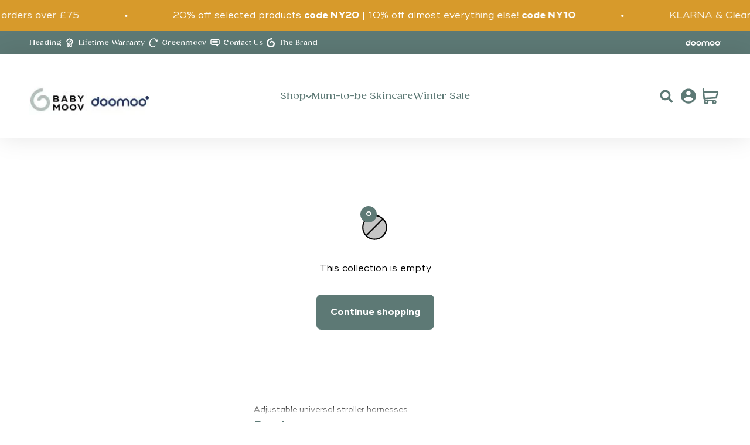

--- FILE ---
content_type: text/html; charset=utf-8
request_url: https://babymoov.co.uk/collections/adjustable-universal-stroller-harnesses
body_size: 57757
content:
<!doctype html>

<html class="no-js" lang="en" dir="ltr">
  <head>
    <script type="text/lazyload">
  // Google Consent Mode V2 integration script from Consentmo GDPR
  window.isenseRules = {};
  window.isenseRules.gcm = {
      gcmVersion: 2,
      integrationVersion: 2,
      initialState: 7,
      adsDataRedaction: true,
      urlPassthrough: true,
      storage: { ad_personalization: "granted", ad_storage: "granted", ad_user_data: "granted", analytics_storage: "granted", functionality_storage: "granted", personalization_storage: "granted", security_storage: "granted", wait_for_update: 500 }
  };
  window.isenseRules.initializeGcm = function (rules) {
    let initialState = rules.initialState;
    let analyticsBlocked = initialState === 0 || initialState === 3 || initialState === 6 || initialState === 7;
    let marketingBlocked = initialState === 0 || initialState === 2 || initialState === 5 || initialState === 7;
    let functionalityBlocked = initialState === 4 || initialState === 5 || initialState === 6 || initialState === 7;

    let gdprCache = localStorage.getItem('gdprCache') ? JSON.parse(localStorage.getItem('gdprCache')) : null;
    if (gdprCache && typeof gdprCache.updatedPreferences !== "undefined") {
      let updatedPreferences = gdprCache && typeof gdprCache.updatedPreferences !== "undefined" ? gdprCache.updatedPreferences : null;
      analyticsBlocked = parseInt(updatedPreferences.indexOf('analytics')) > -1;
      marketingBlocked = parseInt(updatedPreferences.indexOf('marketing')) > -1;
      functionalityBlocked = parseInt(updatedPreferences.indexOf('functionality')) > -1;
    }
    
    isenseRules.gcm = {
      ...rules,
      storage: {
        ad_personalization: marketingBlocked ? "denied" : "granted",
        ad_storage: marketingBlocked ? "denied" : "granted",
        ad_user_data: marketingBlocked ? "denied" : "granted",
        analytics_storage: analyticsBlocked ? "denied" : "granted",
        functionality_storage: functionalityBlocked ? "denied" : "granted",
        personalization_storage: functionalityBlocked ? "denied" : "granted",
        security_storage: "granted",
        wait_for_update: 500
      },
    };
  }

  // Google Consent Mode - initialization start
  window.isenseRules.initializeGcm({
    ...window.isenseRules.gcm,
    adsDataRedaction: true,
    urlPassthrough: true,
    initialState: 7
  });

  /*
  * initialState acceptable values:
  * 0 - Set both ad_storage and analytics_storage to denied
  * 1 - Set all categories to granted
  * 2 - Set only ad_storage to denied
  * 3 - Set only analytics_storage to denied
  * 4 - Set only functionality_storage to denied
  * 5 - Set both ad_storage and functionality_storage to denied
  * 6 - Set both analytics_storage and functionality_storage to denied
  * 7 - Set all categories to denied
  */

  window.dataLayer = window.dataLayer || [];
  function gtag() { window.dataLayer.push(arguments); }
  gtag("consent", "default", isenseRules.gcm.storage);
  isenseRules.gcm.adsDataRedaction && gtag("set", "ads_data_redaction", isenseRules.gcm.adsDataRedaction);
  isenseRules.gcm.urlPassthrough && gtag("set", "url_passthrough", isenseRules.gcm.urlPassthrough);
</script>
    <meta charset="utf-8">
    
    <script>const observerCFH=new MutationObserver(e=>{e.forEach(({addedNodes:e})=>{e.forEach(e=>{if(e.nodeType===Node.ELEMENT_NODE&&"SCRIPT"===e.tagName){let{innerHTML:t,className:a,src:n}=e;t.includes("asyncLoad")&&(e.innerHTML=t.replace("if(window.attachEvent)","document.addEventListener('asyncLazyLoad', event => { asyncLoad(); });if(window.attachEvent)").replaceAll(", asyncLoad",", () => {}")),t.includes("PreviewBarInjector")&&(e.innerHTML=t.replace("DOMContentLoaded","asyncLazyLoad")),"analytics"===a&&(e.type="text/lazyload");(n.includes("assets/storefront/features")||n.includes("assets/shopify_pay")||n.includes("connect.facebook.net"))&&(e.setAttribute("data-src",n),e.removeAttribute("src"))}})})});observerCFH.observe(document.documentElement,{childList:!0,subtree:!0});</script>





    <!-- Google Tag Manager -->
<script type="text/lazyload">(function(w,d,s,l,i){w[l]=w[l]||[];w[l].push({'gtm.start':
new Date().getTime(),event:'gtm.js'});var f=d.getElementsByTagName(s)[0],
j=d.createElement(s),dl=l!='dataLayer'?'&l='+l:'';j.async=true;j.src=
'https://www.googletagmanager.com/gtm.js?id='+i+dl;f.parentNode.insertBefore(j,f);
})(window,document,'script','dataLayer','GTM-M782CZ');</script>
<!-- End Google Tag Manager -->
<!-- TAGinstall START -->
<script type="text/lazyload">
 (function(w) {  var first = document.getElementsByTagName('script')[0];  var script = document.createElement('script');  script.async = true;  script.src = "\/\/babymoov.co.uk\/cdn\/shop\/t\/8\/assets\/dataLayer.js?v=100984351315984907461714053042";  script.addEventListener ("load", function() {  function start() {    var allProducts = [];  var shopCurrency = 'GBP';  var collectionTitle = "Adjustable universal stroller harnesses";    var customer = {  customerType: 'guest'  };    var pageType = 'Collection Page';  var searchPerformed = false;  var cart = {  "items": [],  "total": 0.0,  "currency": "GBP",  };  if (!w.__TAGinstall) {  console.error('Unable to initialize Easy Tag - GTM & Data Layer.');  return;  }  w.__TAGinstall.init({  shopCurrency, allProducts, collectionTitle, searchPerformed, pageType, customer, cartData: cart  });    w.__TAGinstall.onCollectionPage({  shopCurrency, collectionTitle, pageType, allProducts, searchPerformed  });    };  if (w.__TAGinstall && w.__TAGinstall.boot) {  w.__TAGinstall.boot(start);  }  }, false);  first.parentNode.insertBefore(script, first); })(window);
</script>
<!-- TAGinstall END -->
    <meta http-equiv="X-UA-Compatible" content="IE=edge">
    <meta name="viewport" content="width=device-width,initial-scale=1">
    <meta name="theme-color" content="#ffffff">

    <title>Adjustable universal stroller harnesses</title><meta name="description" content="Adjustable universal stroller harnesses"><link rel="canonical" href="https://babymoov.co.uk/collections/adjustable-universal-stroller-harnesses">
    <link rel="alternate" hreflang="fr-FR" href="https://babymoov.co.uk/collections/adjustable-universal-stroller-harnesses" /><link rel="shortcut icon" href="//babymoov.co.uk/cdn/shop/files/favicon.svg?v=1688460138&width=96">
      <link rel="apple-touch-icon" href="//babymoov.co.uk/cdn/shop/files/favicon.svg?v=1688460138&width=180"><link rel="preconnect" href="https://cdn.shopify.com">
    <link rel="preconnect" href="https://fonts.shopifycdn.com" crossorigin>
    <link rel="preload" as="font" href="//babymoov.co.uk/cdn/shop/files/Gazpacho_Heavy.woff2?v=5287987351212820463" type="font/woff2" crossorigin>
<link href="https://db.onlinewebfonts.com/c/544da55955a950deb15d6a7536c4da34?family=Brandon+Grotesque+Regular" rel="stylesheet">
    <link href="https://db.onlinewebfonts.com/c/62fd0efe4a482140579e660310d93a04?family=Bogue-Regular" rel="stylesheet">
    <link rel="preload" as="font" href="//babymoov.co.uk/cdn/shop/files/Gazpacho_Black.woff2?v=15359878036292186524" type="font/woff2" crossorigin>
    <link rel="preload" as="font" href="//babymoov.co.uk/cdn/shop/files/Gazpacho_Bold.woff2?v=18036213034262087214" type="font/woff2" crossorigin>
    <link rel="preload" as="font" href="//babymoov.co.uk/cdn/shop/files/Gazpacho_Medium.woff2?v=13166486201168508428" type="font/woff2" crossorigin>
    <link rel="preload" as="font" href="//babymoov.co.uk/cdn/shop/files/Ridley_Grotesk_Bold.woff2?v=7108569817776736266" type="font/woff2" crossorigin>
    <link rel="preload" as="font" href="//babymoov.co.uk/cdn/shop/files/Ridley_Grotesk_SemiBold.woff2?v=16730782858689142377" type="font/woff2" crossorigin>
    <link rel="preload" as="font" href="//babymoov.co.uk/cdn/shop/files/RidleyGrotesk-Regular.woff2?v=2405252043691606161" type="font/woff2" crossorigin>
    <link rel="preload" as="font" href="//babymoov.co.uk/cdn/shop/files/Ridley_Grotesk_Italic.woff2?v=17193686575624352078" type="font/woff2" crossorigin>
    <link rel="preload" as="font" href="//babymoov.co.uk/cdn/shop/files/LilitaOne-Regular.woff2?v=10418604123144657980" type="font/woff2" crossorigin>

    <link href="//babymoov.co.uk/cdn/shop/t/8/assets/bundle.theme.js?v=174620661041011371591751872000" as="script" rel="preload">
<link rel="modulepreload" href="//babymoov.co.uk/cdn/shop/t/8/assets/vendor.min.js?v=56430842210900357591714053049" as="script">
    <link rel="modulepreload" href="//babymoov.co.uk/cdn/shop/t/8/assets/theme.js?v=98459800285842748601753360151" as="script">
    <link rel="modulepreload" href="//babymoov.co.uk/cdn/shop/t/8/assets/sections.js?v=16095049076761445031753775231" as="script">

        
            <meta name="robots" content="index,follow"/>
        
    
<meta property="og:type" content="website">
  <meta property="og:title" content="Adjustable universal stroller harnesses"><meta property="og:image" content="http://babymoov.co.uk/cdn/shop/collections/3a521f495ae79684a51694d1007f52c0.png?v=1635860701&width=2048">
  <meta property="og:image:secure_url" content="https://babymoov.co.uk/cdn/shop/collections/3a521f495ae79684a51694d1007f52c0.png?v=1635860701&width=2048">
  <meta property="og:image:width" content="70">
  <meta property="og:image:height" content="69"><meta property="og:description" content="Adjustable universal stroller harnesses"><meta property="og:url" content="https://babymoov.co.uk/collections/adjustable-universal-stroller-harnesses">
<meta property="og:site_name" content="Babymoov UK"><meta name="twitter:card" content="summary"><meta name="twitter:title" content="Adjustable universal stroller harnesses">
  <meta name="twitter:description" content="Adjustable universal stroller harnesses"><meta name="twitter:image" content="https://babymoov.co.uk/cdn/shop/collections/3a521f495ae79684a51694d1007f52c0.png?crop=center&height=1200&v=1635860701&width=1200">
  <meta name="twitter:image:alt" content="Adjustable universal stroller harnesses">

  <script type="application/ld+json">
  {
    "@context": "https://schema.org",
    "@type": "BreadcrumbList",
  "itemListElement": [{
      "@type": "ListItem",
      "position": 1,
      "name": "Home",
      "item": "https://babymoov.co.uk"
    },{
          "@type": "ListItem",
          "position": 2,
          "name": "Adjustable universal stroller harnesses",
          "item": "https://babymoov.co.uk/collections/adjustable-universal-stroller-harnesses"
        }]
  }
  </script>

<style>

    /* Typography (heading) */
  @font-face {
    font-family: 'Gazpacho';
    font-weight: 950;
    font-style: normal;
    font-display: swap;
    src: url('//babymoov.co.uk/cdn/shop/files/Gazpacho_Heavy.woff2?v=5287987351212820463') format('woff2');
  }

  @font-face {
    font-family: 'Gazpacho';
    font-weight: 900;
    font-style: normal;
    font-display: swap;
    src: url('//babymoov.co.uk/cdn/shop/files/Gazpacho_Black.woff2?v=15359878036292186524') format('woff2');
  }

  @font-face {
    font-family: 'Gazpacho';
    font-weight: 700;
    font-style: normal;
    font-display: swap;
    src: url('//babymoov.co.uk/cdn/shop/files/Gazpacho_Bold.woff2?v=18036213034262087214') format('woff2');
  }

  @font-face {
    font-family: 'Gazpacho';
    font-weight: 500;
    font-style: normal;
    font-display: swap;
    src: url('//babymoov.co.uk/cdn/shop/files/Gazpacho_Medium.woff2?v=13166486201168508428') format('woff2');
  }

  @font-face {
    font-family: 'Gazpacho';
    font-weight: 300;
    font-style: normal;
    font-display: swap;
    src: url('//babymoov.co.uk/cdn/shop/files/Gazpacho_Light.woff2?v=15513173852146935389') format('woff2');
  }

  @font-face {
    font-family: 'RidleyGrotesk';
    font-weight: 700;
    font-style: normal;
    font-display: swap;
    src: url('//babymoov.co.uk/cdn/shop/files/Ridley_Grotesk_Bold.woff2?v=7108569817776736266') format('woff2');
  }

  @font-face {
    font-family: 'RidleyGrotesk';
    font-weight: 600;
    font-style: normal;
    font-display: swap;
    src: url('//babymoov.co.uk/cdn/shop/files/Ridley_Grotesk_SemiBold.woff2?v=16730782858689142377') format('woff2');
  }

  @font-face {
    font-family: 'RidleyGrotesk';
    font-weight: 400;
    font-style: normal;
    font-display: swap;
    src: url('//babymoov.co.uk/cdn/shop/files/RidleyGrotesk-Regular.woff2?v=2405252043691606161') format('woff2');
  }
  
  @font-face {
    font-family: 'RidleyGrotesk';
    font-weight: 400;
    font-style: italic;
    font-display: swap;
    src: url('//babymoov.co.uk/cdn/shop/files/Ridley_Grotesk_Italic.woff2?v=17193686575624352078') format('woff2');
  }

  /*  Typo badabulle */
    @font-face {
        font-family: 'Badabulle';
        font-weight: 400;
        font-style: normal;
        font-display: swap;
        src: url('//babymoov.co.uk/cdn/shop/files/LilitaOne-Regular.woff2?v=10418604123144657980') format('woff2');
    }

  :root {
    /**
     * ---------------------------------------------------------------------
     * SPACING VARIABLES
     *
     * We are using a spacing inspired from frameworks like Tailwind CSS.
     * ---------------------------------------------------------------------
     */
    --spacing-0-5: 0.125rem; /* 2px */
    --spacing-1: 0.25rem; /* 4px */
    --spacing-1-5: 0.375rem; /* 6px */
    --spacing-2: 0.5rem; /* 8px */
    --spacing-2-5: 0.625rem; /* 10px */
    --spacing-3: 0.75rem; /* 12px */
    --spacing-3-5: 0.875rem; /* 14px */
    --spacing-4: 1rem; /* 16px */
    --spacing-4-5: 1.125rem; /* 18px */
    --spacing-5: 1.25rem; /* 20px */
    --spacing-5-5: 1.375rem; /* 22px */
    --spacing-6: 1.5rem; /* 24px */
    --spacing-6-3: 1.563rem; /* 25px */
    --spacing-6-5: 1.625rem; /* 26px */
    --spacing-7: 1.75rem; /* 28px */
    --spacing-7-5: 1.875rem; /* 30px */
    --spacing-8: 2rem; /* 32px */
    --spacing-8-5: 2.125rem; /* 34px */
    --spacing-9: 2.25rem; /* 36px */
    --spacing-9-5: 2.375rem; /* 38px */
    --spacing-10: 2.5rem; /* 40px */
    --spacing-11: 2.75rem; /* 44px */
    --spacing-11-5: 3rem; /* 48px */
    --spacing-12: 3.125rem; /* 50px */
    --spacing-12-5: 3.313rem; /* 53px */
    --spacing-14: 3.5rem; /* 56px */
    --spacing-16: 4rem; /* 64px */
    --spacing-16-5: 4.25rem; /* 68px */
    --spacing-18: 4.5rem; /* 72px */
    --spacing-18-5: 4.875rem; /* 78px */
    --spacing-20: 5rem; /* 80px */
    --spacing-24: 6rem; /* 96px */
    --spacing-24-5: 6.125rem; /* 98px */
    --spacing-24-6: 6.25rem; /* 100px */
    --spacing-28: 7rem; /* 112px */
    --spacing-32: 8rem; /* 128px */
    --spacing-36: 9rem; /* 144px */
    --spacing-40: 10rem; /* 160px */
    --spacing-44: 11rem; /* 176px */
    --spacing-48: 12rem; /* 192px */
    --spacing-52: 13rem; /* 208px */
    --spacing-56: 14rem; /* 224px */
    --spacing-57: 14.688rem; /* 224px */
    --spacing-60: 15rem; /* 240px */
    --spacing-64: 16rem; /* 256px */
    --spacing-72: 18rem; /* 288px */
    --spacing-80: 20rem; /* 320px */
    --spacing-96: 24rem; /* 384px */

    /* Container */
    --container-max-width: 1603px;
    --container-narrow-max-width: 1350px;
    --container-gutter: var(--spacing-5);
    --section-outer-spacing-block: var(--spacing-8);
    --section-inner-max-spacing-block: var(--spacing-8);
    --section-inner-spacing-inline: var(--container-gutter);
    --section-stack-spacing-block: var(--spacing-8);

    /* Grid gutter */
    --grid-gutter: var(--spacing-5);

    /* Product list settings */
    --product-list-row-gap: var(--spacing-8);
    --product-list-column-gap: var(--grid-gutter);

    /* Form settings */
    --input-gap: var(--spacing-2);
    --input-height: 2.625rem;
    --input-padding-inline: var(--spacing-4);

    /* Other sizes */
    --sticky-area-height: calc(var(--sticky-announcement-bar-enabled, 0) * var(--announcement-bar-height, 0px) + var(--sticky-header-enabled, 0) * var(--header-height, 0px));

    /* RTL support */
    --transform-logical-flip: 1;
    --transform-origin-start: left;
    --transform-origin-end: right;

    /**
     * ---------------------------------------------------------------------
     * TYPOGRAPHY
     * ---------------------------------------------------------------------
     */

    /* Font properties */
    --heading-font-family: 'Gazpacho', sans-serif;
    --heading-font-weight: 900;
    --heading-font-style: normal;
    --heading-text-transform: normal;
    --heading-letter-spacing: 0.0em;
    --text-font-family: 'RidleyGrotesk', sans-serif;
    --badabulle-font-family: 'Badabulle', sans-serif;
    --text-font-weight: 400;
    --text-font-style: normal;
    --text-letter-spacing: 0.0em;

    /* Font sizes */
    --text-h0: 3rem;
    --text-h1: 2.188rem;
    --text-h2: 1.875rem;
    --text-h3: 1.25rem;
    --text-h4: 1.25rem;
    --text-h5: 1.125rem;
    --text-h6: 1rem;
    --text-xs: 0.8125rem;
    --text-sm: 0.875rem;
    --text-base: 1.0rem;
    --text-lg: 1.25rem;

    /**
     * ---------------------------------------------------------------------
     * COLORS
     * ---------------------------------------------------------------------
     */

    /* Color settings */--accent: 93 121 117;
    --text-primary: 0 0 0;
    --background-primary: 255 255 255;
    --dialog-background: 255 255 255;
    --border-color: var(--text-color, var(--text-primary)) / 0.12;

    /* Button colors */
    --button-background-primary: 93 121 117;
    --color-primary: #5d7975;
    --color-primary-rgb: 93, 121,117;
    --button-text-primary: 255 255 255;
    --color-secondary: #000000;
    --color-secondary-rgb: 0, 0, 0;
    --button-background-secondary: 0 0 0;
    --button-text-secondary: 255 255 255;

    /* Status colors */
    --success-background: 236 239 238;
    --success-text: 93 121 117;
    --warning-background: 252 240 227;
    --warning-text: 227 126 22;
    --error-background: 245 229 229;
    --error-text: 170 40 38;

    /* Product colors */
    --on-sale-text: 215 154 43;
    --on-sale-badge-background: 215 154 43;
    --on-sale-badge-text: 0 0 0;
    --sold-out-badge-background: 0 0 0;
    --sold-out-badge-text: 255 255 255;
    --primary-badge-background: 93 121 117;
    --primary-badge-text: 255 255 255;
    --star-color: 215 154 43;
    --product-card-background: 255 255 255;
    --product-card-text: 0 0 0;

    /* Header colors */
    --header-background: 255 255 255;
    --header-text: 93 121 117;

    /* Footer colors */
    --footer-text: 112 112 112;

    /* Rounded variables (used for border radius) */
    --rounded-xs: 0.0rem;
    --rounded-sm: 0.0rem;
    --rounded: 0.0rem;
    --rounded-lg: 0.0rem;
    --rounded-full: 9999px;

    --rounded-button: 0.5rem;
    --rounded-input: 0.0rem;

    /* Box shadow */
    --shadow-sm: 0 2px 8px rgb(var(--text-primary) / 0.0);
    --shadow: 0 5px 15px rgb(var(--text-primary) / 0.0);
    --shadow-md: 0 5px 30px rgb(var(--text-primary) / 0.0);
    --shadow-block: 0px 0px 0px rgb(var(--text-primary) / 0.0);

    /**
     * ---------------------------------------------------------------------
     * OTHER
     * ---------------------------------------------------------------------
     */

    --cursor-close-svg-url: url(//babymoov.co.uk/cdn/shop/t/8/assets/cursor-close.svg?v=147174565022153725511714053067);
    --cursor-zoom-in-svg-url: url(//babymoov.co.uk/cdn/shop/t/8/assets/cursor-zoom-in.svg?v=154953035094101115921714053067);
    --cursor-zoom-out-svg-url: url(//babymoov.co.uk/cdn/shop/t/8/assets/cursor-zoom-out.svg?v=16155520337305705181714053067);
    --checkmark-svg-url: url(//babymoov.co.uk/cdn/shop/t/8/assets/checkmark.svg?v=77552481021870063511714053067);
  }

  [dir="rtl"]:root {
    /* RTL support */
    --transform-logical-flip: -1;
    --transform-origin-start: right;
    --transform-origin-end: left;
  }

  @media screen and (min-width: 768px) {
    :root {
      /* Typography (font size) */
      --text-h0: 3.125rem;
      --text-h1: 2.5rem;
      --text-h2: 1.875rem;
      --text-h3: 1.563rem;
      --text-h4: 1.25rem;
      --text-h5: 1.25rem;
      --text-h6: 1.25rem;

      --text-xs: 0.75rem;
      --text-sm: 0.875rem;
      --text-base: 1.0rem;
      --text-lg: 1.25rem;

      /* Spacing */
      --container-gutter: 2rem;
      --section-outer-spacing-block: var(--spacing-12);
      --section-inner-max-spacing-block: var(--spacing-10);
      --section-inner-spacing-inline: var(--spacing-14);
      --section-stack-spacing-block: var(--spacing-10);

      /* Grid gutter */
      --grid-gutter: var(--spacing-6);

      /* Product list settings */
      --product-list-row-gap: var(--spacing-12);

      /* Form settings */
      --input-gap: 1rem;
      --input-height: 3rem;
      --input-padding-inline: var(--spacing-9);
    }
  }

  @media screen and (min-width: 992px) {
    :root {
      /* Spacing settings */
      --container-gutter: var(--spacing-12);
      --section-outer-spacing-block: var(--spacing-14);
      --section-inner-max-spacing-block: var(--spacing-12);
      --section-inner-spacing-inline: var(--spacing-18);
      --section-stack-spacing-block: var(--spacing-10);
    }
  }

  @media screen and (min-width: 1200px) {
    :root {
      /* Spacing settings */
      --container-gutter: var(--spacing-12);
      --section-outer-spacing-block: var(--spacing-14);
      --section-inner-max-spacing-block: var(--spacing-12);
      --section-inner-spacing-inline: var(--spacing-18);
      --section-stack-spacing-block: var(--spacing-12);
    }
  }

  @media screen and (min-width: 1400px) {
    :root {
      /* Typography (font size) */
      --text-h0: 5rem;
      --text-h1: 2.813rem;
      --text-h2: 2.188rem;
      --text-h3: 1.875rem;
      --text-h4: 1.25rem;
      --text-h5: 1.25rem;
      --text-h6: 1.25rem;

      --section-outer-spacing-block: var(--spacing-16);
      --section-inner-max-spacing-block: var(--spacing-14);
      --section-inner-spacing-inline: var(--spacing-20);
    }
  }

  @media screen and (min-width: 1600px) {
    :root {
      --section-outer-spacing-block: var(--spacing-16);
      --section-inner-max-spacing-block: var(--spacing-16);
      --section-inner-spacing-inline: var(--spacing-24);
    }
  }

  /**
   * ---------------------------------------------------------------------
   * LIQUID DEPENDANT CSS
   *
   * Our main CSS is Liquid free, but some very specific features depend on
   * theme settings, so we have them here
   * ---------------------------------------------------------------------
   */@media screen and (pointer: fine) {
        /* The !important are for the Shopify Payment button to ensure we override the default from Shopify styles */
        .button:not([disabled]):not(.button--outline):hover, .btn:not([disabled]):hover {
          background-color: transparent !important;
          color: rgb(var(--button-outline-color) / var(--button-background-opacity, 1)) !important;
          box-shadow: inset 0 0 0 2px currentColor !important;
        }

        .shopify-payment-button__button--unbranded:not([disabled]):hover {
          background-color: transparent !important;
          color: rgb(var(--button-background, var(--button-background-primary)) / var(--button-background-opacity, 1)) !important;
          box-shadow: inset 0 0 0 2px currentColor !important;
        }

        .button--outline:not([disabled]):hover {
          background: rgb(var(--button-background));
          color: rgb(var(--button-text-color));
          box-shadow: inset 0 0 0 2px rgb(var(--button-background));
        }
      }</style><script>
  document.documentElement.classList.replace('no-js', 'js');

  // This allows to expose several variables to the global scope, to be used in scripts
  window.themeVariables = {
    settings: {
      showPageTransition: false,
      headingApparition: "split_rotation",
      pageType: "collection",
      moneyFormat: "£{{amount}}",
      moneyWithCurrencyFormat: "£{{amount}}",
      currencyCodeEnabled: false,
      cartType: "drawer",
      showDiscount: true,
      discountMode: "percentage"
    },

    strings: {
      accessibilityClose: "Close",
      accessibilityNext: "Next",
      accessibilityPrevious: "Previous",
      addToCartButton: "Add to cart",
      soldOutButton: "Sold out",
      preOrderButton: "Pre-order",
      unavailableButton: "Unavailable",
      closeGallery: "Close gallery",
      zoomGallery: "Zoom",
      errorGallery: "Image cannot be loaded",
      soldOutBadge: "Sold out",
      discountBadge: "Save @@",
      sku: "SKU:",
      searchNoResults: "No results could be found.",
      addOrderNote: "Add order note",
      editOrderNote: "Edit order note",
      shippingEstimatorNoResults: "Sorry, we do not ship to your address.",
      shippingEstimatorOneResult: "There is one shipping rate for your address:",
      shippingEstimatorMultipleResults: "There are several shipping rates for your address:",
      shippingEstimatorError: "One or more error occurred while retrieving shipping rates:"
    },

    breakpoints: {
      'sm': 'screen and (min-width: 768px)',
      'md': 'screen and (min-width: 992px)',
      'lg': 'screen and (min-width: 1200px)',
      'xl': 'screen and (min-width: 1400px)',

      'sm-max': 'screen and (max-width: 767px)',
      'md-max': 'screen and (max-width: 991px)',
      'lg-max': 'screen and (max-width: 1199px)',
      'xl-max': 'screen and (max-width: 1399px)'
    }
  };// For detecting native share
  document.documentElement.classList.add(`native-share--${navigator.share ? 'enabled' : 'disabled'}`);window.assetsUrl = {
    css: [],
    js: []
  }
</script><script type="module" src="//babymoov.co.uk/cdn/shop/t/8/assets/vendor.min.js?v=56430842210900357591714053049"></script>
    <script type="module" src="//babymoov.co.uk/cdn/shop/t/8/assets/theme.js?v=98459800285842748601753360151"></script>
    <script type="module" src="//babymoov.co.uk/cdn/shop/t/8/assets/sections.js?v=16095049076761445031753775231"></script>

     <script>window.performance && window.performance.mark && window.performance.mark('shopify.content_for_header.start');</script><meta name="facebook-domain-verification" content="imqnjfd90lz8tw118rh49feezm9zpw">
<meta id="shopify-digital-wallet" name="shopify-digital-wallet" content="/60671099108/digital_wallets/dialog">
<meta name="shopify-checkout-api-token" content="7c70fb05754c804dc59d3f3ed6868fba">
<meta id="in-context-paypal-metadata" data-shop-id="60671099108" data-venmo-supported="false" data-environment="production" data-locale="en_US" data-paypal-v4="true" data-currency="GBP">
<link rel="alternate" type="application/atom+xml" title="Feed" href="/collections/adjustable-universal-stroller-harnesses.atom" />
<link rel="alternate" type="application/json+oembed" href="https://babymoov.co.uk/collections/adjustable-universal-stroller-harnesses.oembed">
<script async="async" src="/checkouts/internal/preloads.js?locale=en-GB"></script>
<link rel="preconnect" href="https://shop.app" crossorigin="anonymous">
<script async="async" src="https://shop.app/checkouts/internal/preloads.js?locale=en-GB&shop_id=60671099108" crossorigin="anonymous"></script>
<script id="apple-pay-shop-capabilities" type="application/json">{"shopId":60671099108,"countryCode":"GB","currencyCode":"GBP","merchantCapabilities":["supports3DS"],"merchantId":"gid:\/\/shopify\/Shop\/60671099108","merchantName":"Babymoov UK","requiredBillingContactFields":["postalAddress","email","phone"],"requiredShippingContactFields":["postalAddress","email","phone"],"shippingType":"shipping","supportedNetworks":["visa","maestro","masterCard","amex","discover","elo"],"total":{"type":"pending","label":"Babymoov UK","amount":"1.00"},"shopifyPaymentsEnabled":true,"supportsSubscriptions":true}</script>
<script id="shopify-features" type="application/json">{"accessToken":"7c70fb05754c804dc59d3f3ed6868fba","betas":["rich-media-storefront-analytics"],"domain":"babymoov.co.uk","predictiveSearch":true,"shopId":60671099108,"locale":"en"}</script>
<script>var Shopify = Shopify || {};
Shopify.shop = "babymoov-uk.myshopify.com";
Shopify.locale = "en";
Shopify.currency = {"active":"GBP","rate":"1.0"};
Shopify.country = "GB";
Shopify.theme = {"name":"theme-babymoov-uk\/master","id":140157780196,"schema_name":"Impact","schema_version":"3.1.1","theme_store_id":null,"role":"main"};
Shopify.theme.handle = "null";
Shopify.theme.style = {"id":null,"handle":null};
Shopify.cdnHost = "babymoov.co.uk/cdn";
Shopify.routes = Shopify.routes || {};
Shopify.routes.root = "/";</script>
<script type="module">!function(o){(o.Shopify=o.Shopify||{}).modules=!0}(window);</script>
<script>!function(o){function n(){var o=[];function n(){o.push(Array.prototype.slice.apply(arguments))}return n.q=o,n}var t=o.Shopify=o.Shopify||{};t.loadFeatures=n(),t.autoloadFeatures=n()}(window);</script>
<script>
  window.ShopifyPay = window.ShopifyPay || {};
  window.ShopifyPay.apiHost = "shop.app\/pay";
  window.ShopifyPay.redirectState = null;
</script>
<script id="shop-js-analytics" type="application/json">{"pageType":"collection"}</script>
<script defer="defer" async type="module" src="//babymoov.co.uk/cdn/shopifycloud/shop-js/modules/v2/client.init-shop-cart-sync_BdyHc3Nr.en.esm.js"></script>
<script defer="defer" async type="module" src="//babymoov.co.uk/cdn/shopifycloud/shop-js/modules/v2/chunk.common_Daul8nwZ.esm.js"></script>
<script type="module">
  await import("//babymoov.co.uk/cdn/shopifycloud/shop-js/modules/v2/client.init-shop-cart-sync_BdyHc3Nr.en.esm.js");
await import("//babymoov.co.uk/cdn/shopifycloud/shop-js/modules/v2/chunk.common_Daul8nwZ.esm.js");

  window.Shopify.SignInWithShop?.initShopCartSync?.({"fedCMEnabled":true,"windoidEnabled":true});

</script>
<script>
  window.Shopify = window.Shopify || {};
  if (!window.Shopify.featureAssets) window.Shopify.featureAssets = {};
  window.Shopify.featureAssets['shop-js'] = {"shop-cart-sync":["modules/v2/client.shop-cart-sync_QYOiDySF.en.esm.js","modules/v2/chunk.common_Daul8nwZ.esm.js"],"init-fed-cm":["modules/v2/client.init-fed-cm_DchLp9rc.en.esm.js","modules/v2/chunk.common_Daul8nwZ.esm.js"],"shop-button":["modules/v2/client.shop-button_OV7bAJc5.en.esm.js","modules/v2/chunk.common_Daul8nwZ.esm.js"],"init-windoid":["modules/v2/client.init-windoid_DwxFKQ8e.en.esm.js","modules/v2/chunk.common_Daul8nwZ.esm.js"],"shop-cash-offers":["modules/v2/client.shop-cash-offers_DWtL6Bq3.en.esm.js","modules/v2/chunk.common_Daul8nwZ.esm.js","modules/v2/chunk.modal_CQq8HTM6.esm.js"],"shop-toast-manager":["modules/v2/client.shop-toast-manager_CX9r1SjA.en.esm.js","modules/v2/chunk.common_Daul8nwZ.esm.js"],"init-shop-email-lookup-coordinator":["modules/v2/client.init-shop-email-lookup-coordinator_UhKnw74l.en.esm.js","modules/v2/chunk.common_Daul8nwZ.esm.js"],"pay-button":["modules/v2/client.pay-button_DzxNnLDY.en.esm.js","modules/v2/chunk.common_Daul8nwZ.esm.js"],"avatar":["modules/v2/client.avatar_BTnouDA3.en.esm.js"],"init-shop-cart-sync":["modules/v2/client.init-shop-cart-sync_BdyHc3Nr.en.esm.js","modules/v2/chunk.common_Daul8nwZ.esm.js"],"shop-login-button":["modules/v2/client.shop-login-button_D8B466_1.en.esm.js","modules/v2/chunk.common_Daul8nwZ.esm.js","modules/v2/chunk.modal_CQq8HTM6.esm.js"],"init-customer-accounts-sign-up":["modules/v2/client.init-customer-accounts-sign-up_C8fpPm4i.en.esm.js","modules/v2/client.shop-login-button_D8B466_1.en.esm.js","modules/v2/chunk.common_Daul8nwZ.esm.js","modules/v2/chunk.modal_CQq8HTM6.esm.js"],"init-shop-for-new-customer-accounts":["modules/v2/client.init-shop-for-new-customer-accounts_CVTO0Ztu.en.esm.js","modules/v2/client.shop-login-button_D8B466_1.en.esm.js","modules/v2/chunk.common_Daul8nwZ.esm.js","modules/v2/chunk.modal_CQq8HTM6.esm.js"],"init-customer-accounts":["modules/v2/client.init-customer-accounts_dRgKMfrE.en.esm.js","modules/v2/client.shop-login-button_D8B466_1.en.esm.js","modules/v2/chunk.common_Daul8nwZ.esm.js","modules/v2/chunk.modal_CQq8HTM6.esm.js"],"shop-follow-button":["modules/v2/client.shop-follow-button_CkZpjEct.en.esm.js","modules/v2/chunk.common_Daul8nwZ.esm.js","modules/v2/chunk.modal_CQq8HTM6.esm.js"],"lead-capture":["modules/v2/client.lead-capture_BntHBhfp.en.esm.js","modules/v2/chunk.common_Daul8nwZ.esm.js","modules/v2/chunk.modal_CQq8HTM6.esm.js"],"checkout-modal":["modules/v2/client.checkout-modal_CfxcYbTm.en.esm.js","modules/v2/chunk.common_Daul8nwZ.esm.js","modules/v2/chunk.modal_CQq8HTM6.esm.js"],"shop-login":["modules/v2/client.shop-login_Da4GZ2H6.en.esm.js","modules/v2/chunk.common_Daul8nwZ.esm.js","modules/v2/chunk.modal_CQq8HTM6.esm.js"],"payment-terms":["modules/v2/client.payment-terms_MV4M3zvL.en.esm.js","modules/v2/chunk.common_Daul8nwZ.esm.js","modules/v2/chunk.modal_CQq8HTM6.esm.js"]};
</script>
<script>(function() {
  var isLoaded = false;
  function asyncLoad() {
    if (isLoaded) return;
    isLoaded = true;
    var urls = ["https:\/\/gdprcdn.b-cdn.net\/js\/gdpr_cookie_consent.min.js?shop=babymoov-uk.myshopify.com","https:\/\/app-api.vidjet.io\/58341024-6aef-4a49-97f7-bec27477d6c0\/shopify\/scripttag?v=1651152593279\u0026shop=babymoov-uk.myshopify.com","https:\/\/sprout-app.thegoodapi.com\/app\/assets\/js\/badges\/cart_badge_script?shop=babymoov-uk.myshopify.com","https:\/\/sprout-app.thegoodapi.com\/app\/badges\/product_script?shop=babymoov-uk.myshopify.com","https:\/\/sprout-app.thegoodapi.com\/app\/assets\/js\/badges\/tree_count_banner_script?shop=babymoov-uk.myshopify.com","https:\/\/cdn.hextom.com\/js\/ultimatesalesboost.js?shop=babymoov-uk.myshopify.com","\/\/backinstock.useamp.com\/widget\/50848_1767157706.js?category=bis\u0026v=6\u0026shop=babymoov-uk.myshopify.com"];
    for (var i = 0; i < urls.length; i++) {
      var s = document.createElement('script');
      s.type = 'text/javascript';
      s.async = true;
      s.src = urls[i];
      var x = document.getElementsByTagName('script')[0];
      x.parentNode.insertBefore(s, x);
    }
  };
  if(window.attachEvent) {
    window.attachEvent('onload', asyncLoad);
  } else {
    window.addEventListener('load', asyncLoad, false);
  }
})();</script>
<script id="__st">var __st={"a":60671099108,"offset":0,"reqid":"6fb8823d-dc0c-4717-a656-b722d6b4e158-1768968513","pageurl":"babymoov.co.uk\/collections\/adjustable-universal-stroller-harnesses","u":"35ce3851fa4f","p":"collection","rtyp":"collection","rid":379129135332};</script>
<script>window.ShopifyPaypalV4VisibilityTracking = true;</script>
<script id="captcha-bootstrap">!function(){'use strict';const t='contact',e='account',n='new_comment',o=[[t,t],['blogs',n],['comments',n],[t,'customer']],c=[[e,'customer_login'],[e,'guest_login'],[e,'recover_customer_password'],[e,'create_customer']],r=t=>t.map((([t,e])=>`form[action*='/${t}']:not([data-nocaptcha='true']) input[name='form_type'][value='${e}']`)).join(','),a=t=>()=>t?[...document.querySelectorAll(t)].map((t=>t.form)):[];function s(){const t=[...o],e=r(t);return a(e)}const i='password',u='form_key',d=['recaptcha-v3-token','g-recaptcha-response','h-captcha-response',i],f=()=>{try{return window.sessionStorage}catch{return}},m='__shopify_v',_=t=>t.elements[u];function p(t,e,n=!1){try{const o=window.sessionStorage,c=JSON.parse(o.getItem(e)),{data:r}=function(t){const{data:e,action:n}=t;return t[m]||n?{data:e,action:n}:{data:t,action:n}}(c);for(const[e,n]of Object.entries(r))t.elements[e]&&(t.elements[e].value=n);n&&o.removeItem(e)}catch(o){console.error('form repopulation failed',{error:o})}}const l='form_type',E='cptcha';function T(t){t.dataset[E]=!0}const w=window,h=w.document,L='Shopify',v='ce_forms',y='captcha';let A=!1;((t,e)=>{const n=(g='f06e6c50-85a8-45c8-87d0-21a2b65856fe',I='https://cdn.shopify.com/shopifycloud/storefront-forms-hcaptcha/ce_storefront_forms_captcha_hcaptcha.v1.5.2.iife.js',D={infoText:'Protected by hCaptcha',privacyText:'Privacy',termsText:'Terms'},(t,e,n)=>{const o=w[L][v],c=o.bindForm;if(c)return c(t,g,e,D).then(n);var r;o.q.push([[t,g,e,D],n]),r=I,A||(h.body.append(Object.assign(h.createElement('script'),{id:'captcha-provider',async:!0,src:r})),A=!0)});var g,I,D;w[L]=w[L]||{},w[L][v]=w[L][v]||{},w[L][v].q=[],w[L][y]=w[L][y]||{},w[L][y].protect=function(t,e){n(t,void 0,e),T(t)},Object.freeze(w[L][y]),function(t,e,n,w,h,L){const[v,y,A,g]=function(t,e,n){const i=e?o:[],u=t?c:[],d=[...i,...u],f=r(d),m=r(i),_=r(d.filter((([t,e])=>n.includes(e))));return[a(f),a(m),a(_),s()]}(w,h,L),I=t=>{const e=t.target;return e instanceof HTMLFormElement?e:e&&e.form},D=t=>v().includes(t);t.addEventListener('submit',(t=>{const e=I(t);if(!e)return;const n=D(e)&&!e.dataset.hcaptchaBound&&!e.dataset.recaptchaBound,o=_(e),c=g().includes(e)&&(!o||!o.value);(n||c)&&t.preventDefault(),c&&!n&&(function(t){try{if(!f())return;!function(t){const e=f();if(!e)return;const n=_(t);if(!n)return;const o=n.value;o&&e.removeItem(o)}(t);const e=Array.from(Array(32),(()=>Math.random().toString(36)[2])).join('');!function(t,e){_(t)||t.append(Object.assign(document.createElement('input'),{type:'hidden',name:u})),t.elements[u].value=e}(t,e),function(t,e){const n=f();if(!n)return;const o=[...t.querySelectorAll(`input[type='${i}']`)].map((({name:t})=>t)),c=[...d,...o],r={};for(const[a,s]of new FormData(t).entries())c.includes(a)||(r[a]=s);n.setItem(e,JSON.stringify({[m]:1,action:t.action,data:r}))}(t,e)}catch(e){console.error('failed to persist form',e)}}(e),e.submit())}));const S=(t,e)=>{t&&!t.dataset[E]&&(n(t,e.some((e=>e===t))),T(t))};for(const o of['focusin','change'])t.addEventListener(o,(t=>{const e=I(t);D(e)&&S(e,y())}));const B=e.get('form_key'),M=e.get(l),P=B&&M;t.addEventListener('DOMContentLoaded',(()=>{const t=y();if(P)for(const e of t)e.elements[l].value===M&&p(e,B);[...new Set([...A(),...v().filter((t=>'true'===t.dataset.shopifyCaptcha))])].forEach((e=>S(e,t)))}))}(h,new URLSearchParams(w.location.search),n,t,e,['guest_login'])})(!0,!0)}();</script>
<script integrity="sha256-4kQ18oKyAcykRKYeNunJcIwy7WH5gtpwJnB7kiuLZ1E=" data-source-attribution="shopify.loadfeatures" defer="defer" src="//babymoov.co.uk/cdn/shopifycloud/storefront/assets/storefront/load_feature-a0a9edcb.js" crossorigin="anonymous"></script>
<script crossorigin="anonymous" defer="defer" src="//babymoov.co.uk/cdn/shopifycloud/storefront/assets/shopify_pay/storefront-65b4c6d7.js?v=20250812"></script>
<script data-source-attribution="shopify.dynamic_checkout.dynamic.init">var Shopify=Shopify||{};Shopify.PaymentButton=Shopify.PaymentButton||{isStorefrontPortableWallets:!0,init:function(){window.Shopify.PaymentButton.init=function(){};var t=document.createElement("script");t.src="https://babymoov.co.uk/cdn/shopifycloud/portable-wallets/latest/portable-wallets.en.js",t.type="module",document.head.appendChild(t)}};
</script>
<script data-source-attribution="shopify.dynamic_checkout.buyer_consent">
  function portableWalletsHideBuyerConsent(e){var t=document.getElementById("shopify-buyer-consent"),n=document.getElementById("shopify-subscription-policy-button");t&&n&&(t.classList.add("hidden"),t.setAttribute("aria-hidden","true"),n.removeEventListener("click",e))}function portableWalletsShowBuyerConsent(e){var t=document.getElementById("shopify-buyer-consent"),n=document.getElementById("shopify-subscription-policy-button");t&&n&&(t.classList.remove("hidden"),t.removeAttribute("aria-hidden"),n.addEventListener("click",e))}window.Shopify?.PaymentButton&&(window.Shopify.PaymentButton.hideBuyerConsent=portableWalletsHideBuyerConsent,window.Shopify.PaymentButton.showBuyerConsent=portableWalletsShowBuyerConsent);
</script>
<script data-source-attribution="shopify.dynamic_checkout.cart.bootstrap">document.addEventListener("DOMContentLoaded",(function(){function t(){return document.querySelector("shopify-accelerated-checkout-cart, shopify-accelerated-checkout")}if(t())Shopify.PaymentButton.init();else{new MutationObserver((function(e,n){t()&&(Shopify.PaymentButton.init(),n.disconnect())})).observe(document.body,{childList:!0,subtree:!0})}}));
</script>
<link id="shopify-accelerated-checkout-styles" rel="stylesheet" media="screen" href="https://babymoov.co.uk/cdn/shopifycloud/portable-wallets/latest/accelerated-checkout-backwards-compat.css" crossorigin="anonymous">
<style id="shopify-accelerated-checkout-cart">
        #shopify-buyer-consent {
  margin-top: 1em;
  display: inline-block;
  width: 100%;
}

#shopify-buyer-consent.hidden {
  display: none;
}

#shopify-subscription-policy-button {
  background: none;
  border: none;
  padding: 0;
  text-decoration: underline;
  font-size: inherit;
  cursor: pointer;
}

#shopify-subscription-policy-button::before {
  box-shadow: none;
}

      </style>

<script>window.performance && window.performance.mark && window.performance.mark('shopify.content_for_header.end');</script>
<link href="//babymoov.co.uk/cdn/shop/t/8/assets/theme.css?v=77028799634505514821739456640" rel="stylesheet" type="text/css" media="all" /><link href="//babymoov.co.uk/cdn/shop/t/8/assets/tingle.min.css?v=80965432215432140311714053042" rel="stylesheet" type="text/css" media="all" />
    
<link href="//babymoov.co.uk/cdn/shop/t/8/assets/bundle.theme.css?v=98717893827200255021714053042" rel="stylesheet" type="text/css" media="all" />


    
        
        <link href="//babymoov.co.uk/cdn/shop/t/8/assets/bundle.collection.css?v=118944012657267380901714053042" rel="stylesheet" type="text/css" media="all" />
    


    







    
<script type="text/lazyload">
function checkGDPRKlaviyo() {
      if (window.isenseGDPR !== undefined && window.isenseGDPR.Cookies.get('cookieconsent_preferences_disabled') !== undefined) {
        let cookie = window.isenseGDPR.Cookies.get('cookieconsent_preferences_disabled');
        if (cookie.indexOf('marketing') == -1) {
          document.cookie = "__kla_off=;expires=Thu, 01 Jan 1970 00:00:00 GMT";
        } else {
          document.cookie = "__kla_off=true"; 
        }
      } else {
        setTimeout(function() {
          checkGDPRKlaviyo();
        }, 500);
      }
    }

    checkGDPRKlaviyo();

    window.addEventListener('click', function (e) {
      if(e.target && (e.target.className == 'cc-btn cc-btn-accept-all' || e.target.className == 'cc-btn cc-allow' || e.target.className == 'cc-btn cc-btn-accept-selected')){
        checkGDPRKlaviyo();
      }
    });
</script>
  <!-- Amazon Script -->
  <script>
    !function(w,d,s,t,a){if(w.amzn)return;w.amzn=a=function(){w.amzn.q.push([arguments,(new Date).getTime()])};a.q=[];a.version="0.0";s=d.createElement("script");s.src="https://c.amazon-adsystem.com/aat/amzn.js";s.id="amzn-pixel";s.async=true;t=d.getElementsByTagName("script")[0];t.parentNode.insertBefore(s,t)}(window,document);
    amzn("setRegion", "EU");
    amzn("addTag", "b3e64549-9978-4a33-821d-d7a77c31bb93");
    amzn("trackEvent", "PageView");
    amzn('trackEvent', 'AddToShoppingCart');
    amzn('trackEvent', 'Checkout');
    amzn('trackEvent', 'PageView');
    amzn('trackEvent', 'Off-AmazonPurchases');
  </script>
  <noscript>
    <img src="https://aax-eu.amazon-adsystem.com/s/iu3?pid=b3e64549-9978-4a33-821d-d7a77c31bb93&event=PageView" width="1" height="1" border="0">
  </noscript>
<!-- BEGIN app block: shopify://apps/judge-me-reviews/blocks/judgeme_core/61ccd3b1-a9f2-4160-9fe9-4fec8413e5d8 --><!-- Start of Judge.me Core -->






<link rel="dns-prefetch" href="https://cdnwidget.judge.me">
<link rel="dns-prefetch" href="https://cdn.judge.me">
<link rel="dns-prefetch" href="https://cdn1.judge.me">
<link rel="dns-prefetch" href="https://api.judge.me">

<script data-cfasync='false' class='jdgm-settings-script'>window.jdgmSettings={"pagination":5,"disable_web_reviews":false,"badge_no_review_text":"No reviews","badge_n_reviews_text":"{{ n }} review/reviews","hide_badge_preview_if_no_reviews":true,"badge_hide_text":false,"enforce_center_preview_badge":false,"widget_title":"Customer Reviews","widget_open_form_text":"Write a review","widget_close_form_text":"Cancel review","widget_refresh_page_text":"Refresh page","widget_summary_text":"Based on {{ number_of_reviews }} review/reviews","widget_no_review_text":"Be the first to write a review","widget_name_field_text":"Display name","widget_verified_name_field_text":"Verified Name (public)","widget_name_placeholder_text":"Display name","widget_required_field_error_text":"This field is required.","widget_email_field_text":"Email address","widget_verified_email_field_text":"Verified Email (private, can not be edited)","widget_email_placeholder_text":"Your email address","widget_email_field_error_text":"Please enter a valid email address.","widget_rating_field_text":"Rating","widget_review_title_field_text":"Review Title","widget_review_title_placeholder_text":"Give your review a title","widget_review_body_field_text":"Review content","widget_review_body_placeholder_text":"Start writing here...","widget_pictures_field_text":"Picture/Video (optional)","widget_submit_review_text":"Submit Review","widget_submit_verified_review_text":"Submit Verified Review","widget_submit_success_msg_with_auto_publish":"Thank you! Please refresh the page in a few moments to see your review. You can remove or edit your review by logging into \u003ca href='https://judge.me/login' target='_blank' rel='nofollow noopener'\u003eJudge.me\u003c/a\u003e","widget_submit_success_msg_no_auto_publish":"Thank you! Your review will be published as soon as it is approved by the shop admin. You can remove or edit your review by logging into \u003ca href='https://judge.me/login' target='_blank' rel='nofollow noopener'\u003eJudge.me\u003c/a\u003e","widget_show_default_reviews_out_of_total_text":"Showing {{ n_reviews_shown }} out of {{ n_reviews }} reviews.","widget_show_all_link_text":"Show all","widget_show_less_link_text":"Show less","widget_author_said_text":"{{ reviewer_name }} said:","widget_days_text":"{{ n }} days ago","widget_weeks_text":"{{ n }} week/weeks ago","widget_months_text":"{{ n }} month/months ago","widget_years_text":"{{ n }} year/years ago","widget_yesterday_text":"Yesterday","widget_today_text":"Today","widget_replied_text":"\u003e\u003e {{ shop_name }} replied:","widget_read_more_text":"Read more","widget_reviewer_name_as_initial":"","widget_rating_filter_color":"","widget_rating_filter_see_all_text":"See all reviews","widget_sorting_most_recent_text":"Most Recent","widget_sorting_highest_rating_text":"Highest Rating","widget_sorting_lowest_rating_text":"Lowest Rating","widget_sorting_with_pictures_text":"Only Pictures","widget_sorting_most_helpful_text":"Most Helpful","widget_open_question_form_text":"Ask a question","widget_reviews_subtab_text":"Reviews","widget_questions_subtab_text":"Questions","widget_question_label_text":"Question","widget_answer_label_text":"Answer","widget_question_placeholder_text":"Write your question here","widget_submit_question_text":"Submit Question","widget_question_submit_success_text":"Thank you for your question! We will notify you once it gets answered.","verified_badge_text":"Verified","verified_badge_bg_color":"","verified_badge_text_color":"","verified_badge_placement":"left-of-reviewer-name","widget_review_max_height":"","widget_hide_border":false,"widget_social_share":false,"widget_thumb":false,"widget_review_location_show":false,"widget_location_format":"country_iso_code","all_reviews_include_out_of_store_products":true,"all_reviews_out_of_store_text":"(out of store)","all_reviews_pagination":100,"all_reviews_product_name_prefix_text":"about","enable_review_pictures":true,"enable_question_anwser":false,"widget_theme":"","review_date_format":"mm/dd/yyyy","default_sort_method":"most-recent","widget_product_reviews_subtab_text":"Product Reviews","widget_shop_reviews_subtab_text":"Shop Reviews","widget_other_products_reviews_text":"Reviews for other products","widget_store_reviews_subtab_text":"Store reviews","widget_no_store_reviews_text":"This store hasn't received any reviews yet","widget_web_restriction_product_reviews_text":"This product hasn't received any reviews yet","widget_no_items_text":"No items found","widget_show_more_text":"Show more","widget_write_a_store_review_text":"Write a Store Review","widget_other_languages_heading":"Reviews in Other Languages","widget_translate_review_text":"Translate review to {{ language }}","widget_translating_review_text":"Translating...","widget_show_original_translation_text":"Show original ({{ language }})","widget_translate_review_failed_text":"Review couldn't be translated.","widget_translate_review_retry_text":"Retry","widget_translate_review_try_again_later_text":"Try again later","show_product_url_for_grouped_product":false,"widget_sorting_pictures_first_text":"Pictures First","show_pictures_on_all_rev_page_mobile":false,"show_pictures_on_all_rev_page_desktop":false,"floating_tab_hide_mobile_install_preference":false,"floating_tab_button_name":"★ Reviews","floating_tab_title":"Let customers speak for us","floating_tab_button_color":"","floating_tab_button_background_color":"","floating_tab_url":"","floating_tab_url_enabled":false,"floating_tab_tab_style":"text","all_reviews_text_badge_text":"Customers rate us {{ shop.metafields.judgeme.all_reviews_rating | round: 1 }}/5 based on {{ shop.metafields.judgeme.all_reviews_count }} reviews.","all_reviews_text_badge_text_branded_style":"{{ shop.metafields.judgeme.all_reviews_rating | round: 1 }} out of 5 stars based on {{ shop.metafields.judgeme.all_reviews_count }} reviews","is_all_reviews_text_badge_a_link":false,"show_stars_for_all_reviews_text_badge":false,"all_reviews_text_badge_url":"","all_reviews_text_style":"text","all_reviews_text_color_style":"judgeme_brand_color","all_reviews_text_color":"#108474","all_reviews_text_show_jm_brand":true,"featured_carousel_show_header":true,"featured_carousel_title":"Let customers speak for us","testimonials_carousel_title":"Customers are saying","videos_carousel_title":"Real customer stories","cards_carousel_title":"Customers are saying","featured_carousel_count_text":"from {{ n }} reviews","featured_carousel_add_link_to_all_reviews_page":false,"featured_carousel_url":"","featured_carousel_show_images":false,"featured_carousel_autoslide_interval":5,"featured_carousel_arrows_on_the_sides":false,"featured_carousel_height":250,"featured_carousel_width":80,"featured_carousel_image_size":0,"featured_carousel_image_height":250,"featured_carousel_arrow_color":"#eeeeee","verified_count_badge_style":"vintage","verified_count_badge_orientation":"horizontal","verified_count_badge_color_style":"judgeme_brand_color","verified_count_badge_color":"#108474","is_verified_count_badge_a_link":false,"verified_count_badge_url":"","verified_count_badge_show_jm_brand":true,"widget_rating_preset_default":5,"widget_first_sub_tab":"product-reviews","widget_show_histogram":true,"widget_histogram_use_custom_color":false,"widget_pagination_use_custom_color":false,"widget_star_use_custom_color":false,"widget_verified_badge_use_custom_color":false,"widget_write_review_use_custom_color":false,"picture_reminder_submit_button":"Upload Pictures","enable_review_videos":false,"mute_video_by_default":false,"widget_sorting_videos_first_text":"Videos First","widget_review_pending_text":"Pending","featured_carousel_items_for_large_screen":3,"social_share_options_order":"Facebook,Twitter","remove_microdata_snippet":false,"disable_json_ld":false,"enable_json_ld_products":false,"preview_badge_show_question_text":false,"preview_badge_no_question_text":"No questions","preview_badge_n_question_text":"{{ number_of_questions }} question/questions","qa_badge_show_icon":false,"qa_badge_position":"same-row","remove_judgeme_branding":true,"widget_add_search_bar":false,"widget_search_bar_placeholder":"Search","widget_sorting_verified_only_text":"Verified only","featured_carousel_theme":"default","featured_carousel_show_rating":true,"featured_carousel_show_title":true,"featured_carousel_show_body":true,"featured_carousel_show_date":false,"featured_carousel_show_reviewer":true,"featured_carousel_show_product":false,"featured_carousel_header_background_color":"#108474","featured_carousel_header_text_color":"#ffffff","featured_carousel_name_product_separator":"reviewed","featured_carousel_full_star_background":"#108474","featured_carousel_empty_star_background":"#dadada","featured_carousel_vertical_theme_background":"#f9fafb","featured_carousel_verified_badge_enable":true,"featured_carousel_verified_badge_color":"#5D7975","featured_carousel_border_style":"round","featured_carousel_review_line_length_limit":3,"featured_carousel_more_reviews_button_text":"Read more reviews","featured_carousel_view_product_button_text":"View product","all_reviews_page_load_reviews_on":"scroll","all_reviews_page_load_more_text":"Load More Reviews","disable_fb_tab_reviews":false,"enable_ajax_cdn_cache":false,"widget_public_name_text":"displayed publicly like","default_reviewer_name":"John Smith","default_reviewer_name_has_non_latin":true,"widget_reviewer_anonymous":"Anonymous","medals_widget_title":"Judge.me Review Medals","medals_widget_background_color":"#f9fafb","medals_widget_position":"footer_all_pages","medals_widget_border_color":"#f9fafb","medals_widget_verified_text_position":"left","medals_widget_use_monochromatic_version":false,"medals_widget_elements_color":"#108474","show_reviewer_avatar":true,"widget_invalid_yt_video_url_error_text":"Not a YouTube video URL","widget_max_length_field_error_text":"Please enter no more than {0} characters.","widget_show_country_flag":false,"widget_show_collected_via_shop_app":true,"widget_verified_by_shop_badge_style":"light","widget_verified_by_shop_text":"Verified by Shop","widget_show_photo_gallery":false,"widget_load_with_code_splitting":true,"widget_ugc_install_preference":false,"widget_ugc_title":"Made by us, Shared by you","widget_ugc_subtitle":"Tag us to see your picture featured in our page","widget_ugc_arrows_color":"#ffffff","widget_ugc_primary_button_text":"Buy Now","widget_ugc_primary_button_background_color":"#108474","widget_ugc_primary_button_text_color":"#ffffff","widget_ugc_primary_button_border_width":"0","widget_ugc_primary_button_border_style":"none","widget_ugc_primary_button_border_color":"#108474","widget_ugc_primary_button_border_radius":"25","widget_ugc_secondary_button_text":"Load More","widget_ugc_secondary_button_background_color":"#ffffff","widget_ugc_secondary_button_text_color":"#108474","widget_ugc_secondary_button_border_width":"2","widget_ugc_secondary_button_border_style":"solid","widget_ugc_secondary_button_border_color":"#108474","widget_ugc_secondary_button_border_radius":"25","widget_ugc_reviews_button_text":"View Reviews","widget_ugc_reviews_button_background_color":"#ffffff","widget_ugc_reviews_button_text_color":"#108474","widget_ugc_reviews_button_border_width":"2","widget_ugc_reviews_button_border_style":"solid","widget_ugc_reviews_button_border_color":"#108474","widget_ugc_reviews_button_border_radius":"25","widget_ugc_reviews_button_link_to":"judgeme-reviews-page","widget_ugc_show_post_date":true,"widget_ugc_max_width":"800","widget_rating_metafield_value_type":true,"widget_primary_color":"#5D7975","widget_enable_secondary_color":false,"widget_secondary_color":"#edf5f5","widget_summary_average_rating_text":"{{ average_rating }} out of 5","widget_media_grid_title":"Customer photos \u0026 videos","widget_media_grid_see_more_text":"See more","widget_round_style":false,"widget_show_product_medals":true,"widget_verified_by_judgeme_text":"Verified by Judge.me","widget_show_store_medals":true,"widget_verified_by_judgeme_text_in_store_medals":"Verified by Judge.me","widget_media_field_exceed_quantity_message":"Sorry, we can only accept {{ max_media }} for one review.","widget_media_field_exceed_limit_message":"{{ file_name }} is too large, please select a {{ media_type }} less than {{ size_limit }}MB.","widget_review_submitted_text":"Review Submitted!","widget_question_submitted_text":"Question Submitted!","widget_close_form_text_question":"Cancel","widget_write_your_answer_here_text":"Write your answer here","widget_enabled_branded_link":true,"widget_show_collected_by_judgeme":false,"widget_reviewer_name_color":"","widget_write_review_text_color":"","widget_write_review_bg_color":"","widget_collected_by_judgeme_text":"collected by Judge.me","widget_pagination_type":"standard","widget_load_more_text":"Load More","widget_load_more_color":"#108474","widget_full_review_text":"Full Review","widget_read_more_reviews_text":"Read More Reviews","widget_read_questions_text":"Read Questions","widget_questions_and_answers_text":"Questions \u0026 Answers","widget_verified_by_text":"Verified by","widget_verified_text":"Verified","widget_number_of_reviews_text":"{{ number_of_reviews }} reviews","widget_back_button_text":"Back","widget_next_button_text":"Next","widget_custom_forms_filter_button":"Filters","custom_forms_style":"vertical","widget_show_review_information":false,"how_reviews_are_collected":"How reviews are collected?","widget_show_review_keywords":false,"widget_gdpr_statement":"How we use your data: We'll only contact you about the review you left, and only if necessary. By submitting your review, you agree to Judge.me's \u003ca href='https://judge.me/terms' target='_blank' rel='nofollow noopener'\u003eterms\u003c/a\u003e, \u003ca href='https://judge.me/privacy' target='_blank' rel='nofollow noopener'\u003eprivacy\u003c/a\u003e and \u003ca href='https://judge.me/content-policy' target='_blank' rel='nofollow noopener'\u003econtent\u003c/a\u003e policies.","widget_multilingual_sorting_enabled":false,"widget_translate_review_content_enabled":false,"widget_translate_review_content_method":"manual","popup_widget_review_selection":"automatically_with_pictures","popup_widget_round_border_style":true,"popup_widget_show_title":true,"popup_widget_show_body":true,"popup_widget_show_reviewer":false,"popup_widget_show_product":true,"popup_widget_show_pictures":true,"popup_widget_use_review_picture":true,"popup_widget_show_on_home_page":true,"popup_widget_show_on_product_page":true,"popup_widget_show_on_collection_page":true,"popup_widget_show_on_cart_page":true,"popup_widget_position":"bottom_left","popup_widget_first_review_delay":5,"popup_widget_duration":5,"popup_widget_interval":5,"popup_widget_review_count":5,"popup_widget_hide_on_mobile":true,"review_snippet_widget_round_border_style":true,"review_snippet_widget_card_color":"#FFFFFF","review_snippet_widget_slider_arrows_background_color":"#FFFFFF","review_snippet_widget_slider_arrows_color":"#000000","review_snippet_widget_star_color":"#108474","show_product_variant":false,"all_reviews_product_variant_label_text":"Variant: ","widget_show_verified_branding":false,"widget_ai_summary_title":"Customers say","widget_ai_summary_disclaimer":"AI-powered review summary based on recent customer reviews","widget_show_ai_summary":false,"widget_show_ai_summary_bg":false,"widget_show_review_title_input":true,"redirect_reviewers_invited_via_email":"review_widget","request_store_review_after_product_review":false,"request_review_other_products_in_order":false,"review_form_color_scheme":"default","review_form_corner_style":"square","review_form_star_color":{},"review_form_text_color":"#333333","review_form_background_color":"#ffffff","review_form_field_background_color":"#fafafa","review_form_button_color":{},"review_form_button_text_color":"#ffffff","review_form_modal_overlay_color":"#000000","review_content_screen_title_text":"How would you rate this product?","review_content_introduction_text":"We would love it if you would share a bit about your experience.","store_review_form_title_text":"How would you rate this store?","store_review_form_introduction_text":"We would love it if you would share a bit about your experience.","show_review_guidance_text":true,"one_star_review_guidance_text":"Poor","five_star_review_guidance_text":"Great","customer_information_screen_title_text":"About you","customer_information_introduction_text":"Please tell us more about you.","custom_questions_screen_title_text":"Your experience in more detail","custom_questions_introduction_text":"Here are a few questions to help us understand more about your experience.","review_submitted_screen_title_text":"Thanks for your review!","review_submitted_screen_thank_you_text":"We are processing it and it will appear on the store soon.","review_submitted_screen_email_verification_text":"Please confirm your email by clicking the link we just sent you. This helps us keep reviews authentic.","review_submitted_request_store_review_text":"Would you like to share your experience of shopping with us?","review_submitted_review_other_products_text":"Would you like to review these products?","store_review_screen_title_text":"Would you like to share your experience of shopping with us?","store_review_introduction_text":"We value your feedback and use it to improve. Please share any thoughts or suggestions you have.","reviewer_media_screen_title_picture_text":"Share a picture","reviewer_media_introduction_picture_text":"Upload a photo to support your review.","reviewer_media_screen_title_video_text":"Share a video","reviewer_media_introduction_video_text":"Upload a video to support your review.","reviewer_media_screen_title_picture_or_video_text":"Share a picture or video","reviewer_media_introduction_picture_or_video_text":"Upload a photo or video to support your review.","reviewer_media_youtube_url_text":"Paste your Youtube URL here","advanced_settings_next_step_button_text":"Next","advanced_settings_close_review_button_text":"Close","modal_write_review_flow":false,"write_review_flow_required_text":"Required","write_review_flow_privacy_message_text":"We respect your privacy.","write_review_flow_anonymous_text":"Post review as anonymous","write_review_flow_visibility_text":"This won't be visible to other customers.","write_review_flow_multiple_selection_help_text":"Select as many as you like","write_review_flow_single_selection_help_text":"Select one option","write_review_flow_required_field_error_text":"This field is required","write_review_flow_invalid_email_error_text":"Please enter a valid email address","write_review_flow_max_length_error_text":"Max. {{ max_length }} characters.","write_review_flow_media_upload_text":"\u003cb\u003eClick to upload\u003c/b\u003e or drag and drop","write_review_flow_gdpr_statement":"We'll only contact you about your review if necessary. By submitting your review, you agree to our \u003ca href='https://judge.me/terms' target='_blank' rel='nofollow noopener'\u003eterms and conditions\u003c/a\u003e and \u003ca href='https://judge.me/privacy' target='_blank' rel='nofollow noopener'\u003eprivacy policy\u003c/a\u003e.","rating_only_reviews_enabled":false,"show_negative_reviews_help_screen":false,"new_review_flow_help_screen_rating_threshold":3,"negative_review_resolution_screen_title_text":"Tell us more","negative_review_resolution_text":"Your experience matters to us. If there were issues with your purchase, we're here to help. Feel free to reach out to us, we'd love the opportunity to make things right.","negative_review_resolution_button_text":"Contact us","negative_review_resolution_proceed_with_review_text":"Leave a review","negative_review_resolution_subject":"Issue with purchase from {{ shop_name }}.{{ order_name }}","preview_badge_collection_page_install_status":false,"widget_review_custom_css":"","preview_badge_custom_css":"","preview_badge_stars_count":"5-stars","featured_carousel_custom_css":"","floating_tab_custom_css":"","all_reviews_widget_custom_css":"","medals_widget_custom_css":"","verified_badge_custom_css":"","all_reviews_text_custom_css":"","transparency_badges_collected_via_store_invite":false,"transparency_badges_from_another_provider":false,"transparency_badges_collected_from_store_visitor":false,"transparency_badges_collected_by_verified_review_provider":false,"transparency_badges_earned_reward":false,"transparency_badges_collected_via_store_invite_text":"Review collected via store invitation","transparency_badges_from_another_provider_text":"Review collected from another provider","transparency_badges_collected_from_store_visitor_text":"Review collected from a store visitor","transparency_badges_written_in_google_text":"Review written in Google","transparency_badges_written_in_etsy_text":"Review written in Etsy","transparency_badges_written_in_shop_app_text":"Review written in Shop App","transparency_badges_earned_reward_text":"Review earned a reward for future purchase","product_review_widget_per_page":10,"widget_store_review_label_text":"Review about the store","checkout_comment_extension_title_on_product_page":"Customer Comments","checkout_comment_extension_num_latest_comment_show":5,"checkout_comment_extension_format":"name_and_timestamp","checkout_comment_customer_name":"last_initial","checkout_comment_comment_notification":true,"preview_badge_collection_page_install_preference":true,"preview_badge_home_page_install_preference":false,"preview_badge_product_page_install_preference":true,"review_widget_install_preference":"","review_carousel_install_preference":false,"floating_reviews_tab_install_preference":"none","verified_reviews_count_badge_install_preference":false,"all_reviews_text_install_preference":false,"review_widget_best_location":true,"judgeme_medals_install_preference":false,"review_widget_revamp_enabled":false,"review_widget_qna_enabled":false,"review_widget_header_theme":"minimal","review_widget_widget_title_enabled":true,"review_widget_header_text_size":"medium","review_widget_header_text_weight":"regular","review_widget_average_rating_style":"compact","review_widget_bar_chart_enabled":true,"review_widget_bar_chart_type":"numbers","review_widget_bar_chart_style":"standard","review_widget_expanded_media_gallery_enabled":false,"review_widget_reviews_section_theme":"standard","review_widget_image_style":"thumbnails","review_widget_review_image_ratio":"square","review_widget_stars_size":"medium","review_widget_verified_badge":"standard_text","review_widget_review_title_text_size":"medium","review_widget_review_text_size":"medium","review_widget_review_text_length":"medium","review_widget_number_of_columns_desktop":3,"review_widget_carousel_transition_speed":5,"review_widget_custom_questions_answers_display":"always","review_widget_button_text_color":"#FFFFFF","review_widget_text_color":"#000000","review_widget_lighter_text_color":"#7B7B7B","review_widget_corner_styling":"soft","review_widget_review_word_singular":"review","review_widget_review_word_plural":"reviews","review_widget_voting_label":"Helpful?","review_widget_shop_reply_label":"Reply from {{ shop_name }}:","review_widget_filters_title":"Filters","qna_widget_question_word_singular":"Question","qna_widget_question_word_plural":"Questions","qna_widget_answer_reply_label":"Answer from {{ answerer_name }}:","qna_content_screen_title_text":"Ask a question about this product","qna_widget_question_required_field_error_text":"Please enter your question.","qna_widget_flow_gdpr_statement":"We'll only contact you about your question if necessary. By submitting your question, you agree to our \u003ca href='https://judge.me/terms' target='_blank' rel='nofollow noopener'\u003eterms and conditions\u003c/a\u003e and \u003ca href='https://judge.me/privacy' target='_blank' rel='nofollow noopener'\u003eprivacy policy\u003c/a\u003e.","qna_widget_question_submitted_text":"Thanks for your question!","qna_widget_close_form_text_question":"Close","qna_widget_question_submit_success_text":"We’ll notify you by email when your question is answered.","all_reviews_widget_v2025_enabled":false,"all_reviews_widget_v2025_header_theme":"default","all_reviews_widget_v2025_widget_title_enabled":true,"all_reviews_widget_v2025_header_text_size":"medium","all_reviews_widget_v2025_header_text_weight":"regular","all_reviews_widget_v2025_average_rating_style":"compact","all_reviews_widget_v2025_bar_chart_enabled":true,"all_reviews_widget_v2025_bar_chart_type":"numbers","all_reviews_widget_v2025_bar_chart_style":"standard","all_reviews_widget_v2025_expanded_media_gallery_enabled":false,"all_reviews_widget_v2025_show_store_medals":true,"all_reviews_widget_v2025_show_photo_gallery":true,"all_reviews_widget_v2025_show_review_keywords":false,"all_reviews_widget_v2025_show_ai_summary":false,"all_reviews_widget_v2025_show_ai_summary_bg":false,"all_reviews_widget_v2025_add_search_bar":false,"all_reviews_widget_v2025_default_sort_method":"most-recent","all_reviews_widget_v2025_reviews_per_page":10,"all_reviews_widget_v2025_reviews_section_theme":"default","all_reviews_widget_v2025_image_style":"thumbnails","all_reviews_widget_v2025_review_image_ratio":"square","all_reviews_widget_v2025_stars_size":"medium","all_reviews_widget_v2025_verified_badge":"bold_badge","all_reviews_widget_v2025_review_title_text_size":"medium","all_reviews_widget_v2025_review_text_size":"medium","all_reviews_widget_v2025_review_text_length":"medium","all_reviews_widget_v2025_number_of_columns_desktop":3,"all_reviews_widget_v2025_carousel_transition_speed":5,"all_reviews_widget_v2025_custom_questions_answers_display":"always","all_reviews_widget_v2025_show_product_variant":false,"all_reviews_widget_v2025_show_reviewer_avatar":true,"all_reviews_widget_v2025_reviewer_name_as_initial":"","all_reviews_widget_v2025_review_location_show":false,"all_reviews_widget_v2025_location_format":"","all_reviews_widget_v2025_show_country_flag":false,"all_reviews_widget_v2025_verified_by_shop_badge_style":"light","all_reviews_widget_v2025_social_share":false,"all_reviews_widget_v2025_social_share_options_order":"Facebook,Twitter,LinkedIn,Pinterest","all_reviews_widget_v2025_pagination_type":"standard","all_reviews_widget_v2025_button_text_color":"#FFFFFF","all_reviews_widget_v2025_text_color":"#000000","all_reviews_widget_v2025_lighter_text_color":"#7B7B7B","all_reviews_widget_v2025_corner_styling":"soft","all_reviews_widget_v2025_title":"Customer reviews","all_reviews_widget_v2025_ai_summary_title":"Customers say about this store","all_reviews_widget_v2025_no_review_text":"Be the first to write a review","platform":"shopify","branding_url":"https://app.judge.me/reviews/stores/babymoov.co.uk","branding_text":"Powered by Judge.me","locale":"en","reply_name":"Babymoov UK","widget_version":"2.1","footer":true,"autopublish":true,"review_dates":true,"enable_custom_form":false,"shop_use_review_site":true,"shop_locale":"en","enable_multi_locales_translations":true,"show_review_title_input":true,"review_verification_email_status":"always","can_be_branded":false,"reply_name_text":"Babymoov UK"};</script> <style class='jdgm-settings-style'>.jdgm-xx{left:0}.jdgm-prev-badge[data-average-rating='0.00']{display:none !important}.jdgm-author-all-initials{display:none !important}.jdgm-author-last-initial{display:none !important}.jdgm-rev-widg__title{visibility:hidden}.jdgm-rev-widg__summary-text{visibility:hidden}.jdgm-prev-badge__text{visibility:hidden}.jdgm-rev__replier:before{content:'Babymoov UK'}.jdgm-rev__prod-link-prefix:before{content:'about'}.jdgm-rev__variant-label:before{content:'Variant: '}.jdgm-rev__out-of-store-text:before{content:'(out of store)'}@media only screen and (min-width: 768px){.jdgm-rev__pics .jdgm-rev_all-rev-page-picture-separator,.jdgm-rev__pics .jdgm-rev__product-picture{display:none}}@media only screen and (max-width: 768px){.jdgm-rev__pics .jdgm-rev_all-rev-page-picture-separator,.jdgm-rev__pics .jdgm-rev__product-picture{display:none}}.jdgm-preview-badge[data-template="index"]{display:none !important}.jdgm-verified-count-badget[data-from-snippet="true"]{display:none !important}.jdgm-carousel-wrapper[data-from-snippet="true"]{display:none !important}.jdgm-all-reviews-text[data-from-snippet="true"]{display:none !important}.jdgm-medals-section[data-from-snippet="true"]{display:none !important}.jdgm-ugc-media-wrapper[data-from-snippet="true"]{display:none !important}.jdgm-rev__transparency-badge[data-badge-type="review_collected_via_store_invitation"]{display:none !important}.jdgm-rev__transparency-badge[data-badge-type="review_collected_from_another_provider"]{display:none !important}.jdgm-rev__transparency-badge[data-badge-type="review_collected_from_store_visitor"]{display:none !important}.jdgm-rev__transparency-badge[data-badge-type="review_written_in_etsy"]{display:none !important}.jdgm-rev__transparency-badge[data-badge-type="review_written_in_google_business"]{display:none !important}.jdgm-rev__transparency-badge[data-badge-type="review_written_in_shop_app"]{display:none !important}.jdgm-rev__transparency-badge[data-badge-type="review_earned_for_future_purchase"]{display:none !important}
</style> <style class='jdgm-settings-style'></style>

  
  
  
  <style class='jdgm-miracle-styles'>
  @-webkit-keyframes jdgm-spin{0%{-webkit-transform:rotate(0deg);-ms-transform:rotate(0deg);transform:rotate(0deg)}100%{-webkit-transform:rotate(359deg);-ms-transform:rotate(359deg);transform:rotate(359deg)}}@keyframes jdgm-spin{0%{-webkit-transform:rotate(0deg);-ms-transform:rotate(0deg);transform:rotate(0deg)}100%{-webkit-transform:rotate(359deg);-ms-transform:rotate(359deg);transform:rotate(359deg)}}@font-face{font-family:'JudgemeStar';src:url("[data-uri]") format("woff");font-weight:normal;font-style:normal}.jdgm-star{font-family:'JudgemeStar';display:inline !important;text-decoration:none !important;padding:0 4px 0 0 !important;margin:0 !important;font-weight:bold;opacity:1;-webkit-font-smoothing:antialiased;-moz-osx-font-smoothing:grayscale}.jdgm-star:hover{opacity:1}.jdgm-star:last-of-type{padding:0 !important}.jdgm-star.jdgm--on:before{content:"\e000"}.jdgm-star.jdgm--off:before{content:"\e001"}.jdgm-star.jdgm--half:before{content:"\e002"}.jdgm-widget *{margin:0;line-height:1.4;-webkit-box-sizing:border-box;-moz-box-sizing:border-box;box-sizing:border-box;-webkit-overflow-scrolling:touch}.jdgm-hidden{display:none !important;visibility:hidden !important}.jdgm-temp-hidden{display:none}.jdgm-spinner{width:40px;height:40px;margin:auto;border-radius:50%;border-top:2px solid #eee;border-right:2px solid #eee;border-bottom:2px solid #eee;border-left:2px solid #ccc;-webkit-animation:jdgm-spin 0.8s infinite linear;animation:jdgm-spin 0.8s infinite linear}.jdgm-prev-badge{display:block !important}

</style>


  
  
   


<script data-cfasync='false' class='jdgm-script'>
!function(e){window.jdgm=window.jdgm||{},jdgm.CDN_HOST="https://cdnwidget.judge.me/",jdgm.CDN_HOST_ALT="https://cdn2.judge.me/cdn/widget_frontend/",jdgm.API_HOST="https://api.judge.me/",jdgm.CDN_BASE_URL="https://cdn.shopify.com/extensions/019bdc9e-9889-75cc-9a3d-a887384f20d4/judgeme-extensions-301/assets/",
jdgm.docReady=function(d){(e.attachEvent?"complete"===e.readyState:"loading"!==e.readyState)?
setTimeout(d,0):e.addEventListener("DOMContentLoaded",d)},jdgm.loadCSS=function(d,t,o,a){
!o&&jdgm.loadCSS.requestedUrls.indexOf(d)>=0||(jdgm.loadCSS.requestedUrls.push(d),
(a=e.createElement("link")).rel="stylesheet",a.class="jdgm-stylesheet",a.media="nope!",
a.href=d,a.onload=function(){this.media="all",t&&setTimeout(t)},e.body.appendChild(a))},
jdgm.loadCSS.requestedUrls=[],jdgm.loadJS=function(e,d){var t=new XMLHttpRequest;
t.onreadystatechange=function(){4===t.readyState&&(Function(t.response)(),d&&d(t.response))},
t.open("GET",e),t.onerror=function(){if(e.indexOf(jdgm.CDN_HOST)===0&&jdgm.CDN_HOST_ALT!==jdgm.CDN_HOST){var f=e.replace(jdgm.CDN_HOST,jdgm.CDN_HOST_ALT);jdgm.loadJS(f,d)}},t.send()},jdgm.docReady((function(){(window.jdgmLoadCSS||e.querySelectorAll(
".jdgm-widget, .jdgm-all-reviews-page").length>0)&&(jdgmSettings.widget_load_with_code_splitting?
parseFloat(jdgmSettings.widget_version)>=3?jdgm.loadCSS(jdgm.CDN_HOST+"widget_v3/base.css"):
jdgm.loadCSS(jdgm.CDN_HOST+"widget/base.css"):jdgm.loadCSS(jdgm.CDN_HOST+"shopify_v2.css"),
jdgm.loadJS(jdgm.CDN_HOST+"loa"+"der.js"))}))}(document);
</script>
<noscript><link rel="stylesheet" type="text/css" media="all" href="https://cdnwidget.judge.me/shopify_v2.css"></noscript>

<!-- BEGIN app snippet: theme_fix_tags --><script>
  (function() {
    var jdgmThemeFixes = null;
    if (!jdgmThemeFixes) return;
    var thisThemeFix = jdgmThemeFixes[Shopify.theme.id];
    if (!thisThemeFix) return;

    if (thisThemeFix.html) {
      document.addEventListener("DOMContentLoaded", function() {
        var htmlDiv = document.createElement('div');
        htmlDiv.classList.add('jdgm-theme-fix-html');
        htmlDiv.innerHTML = thisThemeFix.html;
        document.body.append(htmlDiv);
      });
    };

    if (thisThemeFix.css) {
      var styleTag = document.createElement('style');
      styleTag.classList.add('jdgm-theme-fix-style');
      styleTag.innerHTML = thisThemeFix.css;
      document.head.append(styleTag);
    };

    if (thisThemeFix.js) {
      var scriptTag = document.createElement('script');
      scriptTag.classList.add('jdgm-theme-fix-script');
      scriptTag.innerHTML = thisThemeFix.js;
      document.head.append(scriptTag);
    };
  })();
</script>
<!-- END app snippet -->
<!-- End of Judge.me Core -->



<!-- END app block --><!-- BEGIN app block: shopify://apps/klaviyo-email-marketing-sms/blocks/klaviyo-onsite-embed/2632fe16-c075-4321-a88b-50b567f42507 -->












  <script async src="https://static.klaviyo.com/onsite/js/WiJeYc/klaviyo.js?company_id=WiJeYc"></script>
  <script>!function(){if(!window.klaviyo){window._klOnsite=window._klOnsite||[];try{window.klaviyo=new Proxy({},{get:function(n,i){return"push"===i?function(){var n;(n=window._klOnsite).push.apply(n,arguments)}:function(){for(var n=arguments.length,o=new Array(n),w=0;w<n;w++)o[w]=arguments[w];var t="function"==typeof o[o.length-1]?o.pop():void 0,e=new Promise((function(n){window._klOnsite.push([i].concat(o,[function(i){t&&t(i),n(i)}]))}));return e}}})}catch(n){window.klaviyo=window.klaviyo||[],window.klaviyo.push=function(){var n;(n=window._klOnsite).push.apply(n,arguments)}}}}();</script>

  




  <script>
    window.klaviyoReviewsProductDesignMode = false
  </script>







<!-- END app block --><script src="https://cdn.shopify.com/extensions/019bdc9e-9889-75cc-9a3d-a887384f20d4/judgeme-extensions-301/assets/loader.js" type="text/javascript" defer="defer"></script>
<script src="https://cdn.shopify.com/extensions/019bdca9-ef2b-7c60-b42c-67dcf2ec5680/hextom-sales-boost-71/assets/ultimatesalesboost.js" type="text/javascript" defer="defer"></script>
<link href="https://monorail-edge.shopifysvc.com" rel="dns-prefetch">
<script>(function(){if ("sendBeacon" in navigator && "performance" in window) {try {var session_token_from_headers = performance.getEntriesByType('navigation')[0].serverTiming.find(x => x.name == '_s').description;} catch {var session_token_from_headers = undefined;}var session_cookie_matches = document.cookie.match(/_shopify_s=([^;]*)/);var session_token_from_cookie = session_cookie_matches && session_cookie_matches.length === 2 ? session_cookie_matches[1] : "";var session_token = session_token_from_headers || session_token_from_cookie || "";function handle_abandonment_event(e) {var entries = performance.getEntries().filter(function(entry) {return /monorail-edge.shopifysvc.com/.test(entry.name);});if (!window.abandonment_tracked && entries.length === 0) {window.abandonment_tracked = true;var currentMs = Date.now();var navigation_start = performance.timing.navigationStart;var payload = {shop_id: 60671099108,url: window.location.href,navigation_start,duration: currentMs - navigation_start,session_token,page_type: "collection"};window.navigator.sendBeacon("https://monorail-edge.shopifysvc.com/v1/produce", JSON.stringify({schema_id: "online_store_buyer_site_abandonment/1.1",payload: payload,metadata: {event_created_at_ms: currentMs,event_sent_at_ms: currentMs}}));}}window.addEventListener('pagehide', handle_abandonment_event);}}());</script>
<script id="web-pixels-manager-setup">(function e(e,d,r,n,o){if(void 0===o&&(o={}),!Boolean(null===(a=null===(i=window.Shopify)||void 0===i?void 0:i.analytics)||void 0===a?void 0:a.replayQueue)){var i,a;window.Shopify=window.Shopify||{};var t=window.Shopify;t.analytics=t.analytics||{};var s=t.analytics;s.replayQueue=[],s.publish=function(e,d,r){return s.replayQueue.push([e,d,r]),!0};try{self.performance.mark("wpm:start")}catch(e){}var l=function(){var e={modern:/Edge?\/(1{2}[4-9]|1[2-9]\d|[2-9]\d{2}|\d{4,})\.\d+(\.\d+|)|Firefox\/(1{2}[4-9]|1[2-9]\d|[2-9]\d{2}|\d{4,})\.\d+(\.\d+|)|Chrom(ium|e)\/(9{2}|\d{3,})\.\d+(\.\d+|)|(Maci|X1{2}).+ Version\/(15\.\d+|(1[6-9]|[2-9]\d|\d{3,})\.\d+)([,.]\d+|)( \(\w+\)|)( Mobile\/\w+|) Safari\/|Chrome.+OPR\/(9{2}|\d{3,})\.\d+\.\d+|(CPU[ +]OS|iPhone[ +]OS|CPU[ +]iPhone|CPU IPhone OS|CPU iPad OS)[ +]+(15[._]\d+|(1[6-9]|[2-9]\d|\d{3,})[._]\d+)([._]\d+|)|Android:?[ /-](13[3-9]|1[4-9]\d|[2-9]\d{2}|\d{4,})(\.\d+|)(\.\d+|)|Android.+Firefox\/(13[5-9]|1[4-9]\d|[2-9]\d{2}|\d{4,})\.\d+(\.\d+|)|Android.+Chrom(ium|e)\/(13[3-9]|1[4-9]\d|[2-9]\d{2}|\d{4,})\.\d+(\.\d+|)|SamsungBrowser\/([2-9]\d|\d{3,})\.\d+/,legacy:/Edge?\/(1[6-9]|[2-9]\d|\d{3,})\.\d+(\.\d+|)|Firefox\/(5[4-9]|[6-9]\d|\d{3,})\.\d+(\.\d+|)|Chrom(ium|e)\/(5[1-9]|[6-9]\d|\d{3,})\.\d+(\.\d+|)([\d.]+$|.*Safari\/(?![\d.]+ Edge\/[\d.]+$))|(Maci|X1{2}).+ Version\/(10\.\d+|(1[1-9]|[2-9]\d|\d{3,})\.\d+)([,.]\d+|)( \(\w+\)|)( Mobile\/\w+|) Safari\/|Chrome.+OPR\/(3[89]|[4-9]\d|\d{3,})\.\d+\.\d+|(CPU[ +]OS|iPhone[ +]OS|CPU[ +]iPhone|CPU IPhone OS|CPU iPad OS)[ +]+(10[._]\d+|(1[1-9]|[2-9]\d|\d{3,})[._]\d+)([._]\d+|)|Android:?[ /-](13[3-9]|1[4-9]\d|[2-9]\d{2}|\d{4,})(\.\d+|)(\.\d+|)|Mobile Safari.+OPR\/([89]\d|\d{3,})\.\d+\.\d+|Android.+Firefox\/(13[5-9]|1[4-9]\d|[2-9]\d{2}|\d{4,})\.\d+(\.\d+|)|Android.+Chrom(ium|e)\/(13[3-9]|1[4-9]\d|[2-9]\d{2}|\d{4,})\.\d+(\.\d+|)|Android.+(UC? ?Browser|UCWEB|U3)[ /]?(15\.([5-9]|\d{2,})|(1[6-9]|[2-9]\d|\d{3,})\.\d+)\.\d+|SamsungBrowser\/(5\.\d+|([6-9]|\d{2,})\.\d+)|Android.+MQ{2}Browser\/(14(\.(9|\d{2,})|)|(1[5-9]|[2-9]\d|\d{3,})(\.\d+|))(\.\d+|)|K[Aa][Ii]OS\/(3\.\d+|([4-9]|\d{2,})\.\d+)(\.\d+|)/},d=e.modern,r=e.legacy,n=navigator.userAgent;return n.match(d)?"modern":n.match(r)?"legacy":"unknown"}(),u="modern"===l?"modern":"legacy",c=(null!=n?n:{modern:"",legacy:""})[u],f=function(e){return[e.baseUrl,"/wpm","/b",e.hashVersion,"modern"===e.buildTarget?"m":"l",".js"].join("")}({baseUrl:d,hashVersion:r,buildTarget:u}),m=function(e){var d=e.version,r=e.bundleTarget,n=e.surface,o=e.pageUrl,i=e.monorailEndpoint;return{emit:function(e){var a=e.status,t=e.errorMsg,s=(new Date).getTime(),l=JSON.stringify({metadata:{event_sent_at_ms:s},events:[{schema_id:"web_pixels_manager_load/3.1",payload:{version:d,bundle_target:r,page_url:o,status:a,surface:n,error_msg:t},metadata:{event_created_at_ms:s}}]});if(!i)return console&&console.warn&&console.warn("[Web Pixels Manager] No Monorail endpoint provided, skipping logging."),!1;try{return self.navigator.sendBeacon.bind(self.navigator)(i,l)}catch(e){}var u=new XMLHttpRequest;try{return u.open("POST",i,!0),u.setRequestHeader("Content-Type","text/plain"),u.send(l),!0}catch(e){return console&&console.warn&&console.warn("[Web Pixels Manager] Got an unhandled error while logging to Monorail."),!1}}}}({version:r,bundleTarget:l,surface:e.surface,pageUrl:self.location.href,monorailEndpoint:e.monorailEndpoint});try{o.browserTarget=l,function(e){var d=e.src,r=e.async,n=void 0===r||r,o=e.onload,i=e.onerror,a=e.sri,t=e.scriptDataAttributes,s=void 0===t?{}:t,l=document.createElement("script"),u=document.querySelector("head"),c=document.querySelector("body");if(l.async=n,l.src=d,a&&(l.integrity=a,l.crossOrigin="anonymous"),s)for(var f in s)if(Object.prototype.hasOwnProperty.call(s,f))try{l.dataset[f]=s[f]}catch(e){}if(o&&l.addEventListener("load",o),i&&l.addEventListener("error",i),u)u.appendChild(l);else{if(!c)throw new Error("Did not find a head or body element to append the script");c.appendChild(l)}}({src:f,async:!0,onload:function(){if(!function(){var e,d;return Boolean(null===(d=null===(e=window.Shopify)||void 0===e?void 0:e.analytics)||void 0===d?void 0:d.initialized)}()){var d=window.webPixelsManager.init(e)||void 0;if(d){var r=window.Shopify.analytics;r.replayQueue.forEach((function(e){var r=e[0],n=e[1],o=e[2];d.publishCustomEvent(r,n,o)})),r.replayQueue=[],r.publish=d.publishCustomEvent,r.visitor=d.visitor,r.initialized=!0}}},onerror:function(){return m.emit({status:"failed",errorMsg:"".concat(f," has failed to load")})},sri:function(e){var d=/^sha384-[A-Za-z0-9+/=]+$/;return"string"==typeof e&&d.test(e)}(c)?c:"",scriptDataAttributes:o}),m.emit({status:"loading"})}catch(e){m.emit({status:"failed",errorMsg:(null==e?void 0:e.message)||"Unknown error"})}}})({shopId: 60671099108,storefrontBaseUrl: "https://babymoov.co.uk",extensionsBaseUrl: "https://extensions.shopifycdn.com/cdn/shopifycloud/web-pixels-manager",monorailEndpoint: "https://monorail-edge.shopifysvc.com/unstable/produce_batch",surface: "storefront-renderer",enabledBetaFlags: ["2dca8a86"],webPixelsConfigList: [{"id":"1772388580","configuration":"{\"accountID\":\"WiJeYc\",\"webPixelConfig\":\"eyJlbmFibGVBZGRlZFRvQ2FydEV2ZW50cyI6IHRydWV9\"}","eventPayloadVersion":"v1","runtimeContext":"STRICT","scriptVersion":"524f6c1ee37bacdca7657a665bdca589","type":"APP","apiClientId":123074,"privacyPurposes":["ANALYTICS","MARKETING"],"dataSharingAdjustments":{"protectedCustomerApprovalScopes":["read_customer_address","read_customer_email","read_customer_name","read_customer_personal_data","read_customer_phone"]}},{"id":"863731940","configuration":"{\"webPixelName\":\"Judge.me\"}","eventPayloadVersion":"v1","runtimeContext":"STRICT","scriptVersion":"34ad157958823915625854214640f0bf","type":"APP","apiClientId":683015,"privacyPurposes":["ANALYTICS"],"dataSharingAdjustments":{"protectedCustomerApprovalScopes":["read_customer_email","read_customer_name","read_customer_personal_data","read_customer_phone"]}},{"id":"147390692","configuration":"{\"pixel_id\":\"165195404193206\",\"pixel_type\":\"facebook_pixel\",\"metaapp_system_user_token\":\"-\"}","eventPayloadVersion":"v1","runtimeContext":"OPEN","scriptVersion":"ca16bc87fe92b6042fbaa3acc2fbdaa6","type":"APP","apiClientId":2329312,"privacyPurposes":["ANALYTICS","MARKETING","SALE_OF_DATA"],"dataSharingAdjustments":{"protectedCustomerApprovalScopes":["read_customer_address","read_customer_email","read_customer_name","read_customer_personal_data","read_customer_phone"]}},{"id":"18284772","configuration":"{\"myshopifyDomain\":\"babymoov-uk.myshopify.com\"}","eventPayloadVersion":"v1","runtimeContext":"STRICT","scriptVersion":"23b97d18e2aa74363140dc29c9284e87","type":"APP","apiClientId":2775569,"privacyPurposes":["ANALYTICS","MARKETING","SALE_OF_DATA"],"dataSharingAdjustments":{"protectedCustomerApprovalScopes":["read_customer_address","read_customer_email","read_customer_name","read_customer_phone","read_customer_personal_data"]}},{"id":"40599780","eventPayloadVersion":"1","runtimeContext":"LAX","scriptVersion":"2","type":"CUSTOM","privacyPurposes":["SALE_OF_DATA"],"name":"Pixel Axome"},{"id":"63045860","eventPayloadVersion":"v1","runtimeContext":"LAX","scriptVersion":"1","type":"CUSTOM","privacyPurposes":["ANALYTICS"],"name":"Google Analytics tag (migrated)"},{"id":"shopify-app-pixel","configuration":"{}","eventPayloadVersion":"v1","runtimeContext":"STRICT","scriptVersion":"0450","apiClientId":"shopify-pixel","type":"APP","privacyPurposes":["ANALYTICS","MARKETING"]},{"id":"shopify-custom-pixel","eventPayloadVersion":"v1","runtimeContext":"LAX","scriptVersion":"0450","apiClientId":"shopify-pixel","type":"CUSTOM","privacyPurposes":["ANALYTICS","MARKETING"]}],isMerchantRequest: false,initData: {"shop":{"name":"Babymoov UK","paymentSettings":{"currencyCode":"GBP"},"myshopifyDomain":"babymoov-uk.myshopify.com","countryCode":"GB","storefrontUrl":"https:\/\/babymoov.co.uk"},"customer":null,"cart":null,"checkout":null,"productVariants":[],"purchasingCompany":null},},"https://babymoov.co.uk/cdn","fcfee988w5aeb613cpc8e4bc33m6693e112",{"modern":"","legacy":""},{"shopId":"60671099108","storefrontBaseUrl":"https:\/\/babymoov.co.uk","extensionBaseUrl":"https:\/\/extensions.shopifycdn.com\/cdn\/shopifycloud\/web-pixels-manager","surface":"storefront-renderer","enabledBetaFlags":"[\"2dca8a86\"]","isMerchantRequest":"false","hashVersion":"fcfee988w5aeb613cpc8e4bc33m6693e112","publish":"custom","events":"[[\"page_viewed\",{}],[\"collection_viewed\",{\"collection\":{\"id\":\"379129135332\",\"title\":\"Adjustable universal stroller harnesses\",\"productVariants\":[]}}]]"});</script><script>
  window.ShopifyAnalytics = window.ShopifyAnalytics || {};
  window.ShopifyAnalytics.meta = window.ShopifyAnalytics.meta || {};
  window.ShopifyAnalytics.meta.currency = 'GBP';
  var meta = {"products":[],"page":{"pageType":"collection","resourceType":"collection","resourceId":379129135332,"requestId":"6fb8823d-dc0c-4717-a656-b722d6b4e158-1768968513"}};
  for (var attr in meta) {
    window.ShopifyAnalytics.meta[attr] = meta[attr];
  }
</script>
<script class="analytics">
  (function () {
    var customDocumentWrite = function(content) {
      var jquery = null;

      if (window.jQuery) {
        jquery = window.jQuery;
      } else if (window.Checkout && window.Checkout.$) {
        jquery = window.Checkout.$;
      }

      if (jquery) {
        jquery('body').append(content);
      }
    };

    var hasLoggedConversion = function(token) {
      if (token) {
        return document.cookie.indexOf('loggedConversion=' + token) !== -1;
      }
      return false;
    }

    var setCookieIfConversion = function(token) {
      if (token) {
        var twoMonthsFromNow = new Date(Date.now());
        twoMonthsFromNow.setMonth(twoMonthsFromNow.getMonth() + 2);

        document.cookie = 'loggedConversion=' + token + '; expires=' + twoMonthsFromNow;
      }
    }

    var trekkie = window.ShopifyAnalytics.lib = window.trekkie = window.trekkie || [];
    if (trekkie.integrations) {
      return;
    }
    trekkie.methods = [
      'identify',
      'page',
      'ready',
      'track',
      'trackForm',
      'trackLink'
    ];
    trekkie.factory = function(method) {
      return function() {
        var args = Array.prototype.slice.call(arguments);
        args.unshift(method);
        trekkie.push(args);
        return trekkie;
      };
    };
    for (var i = 0; i < trekkie.methods.length; i++) {
      var key = trekkie.methods[i];
      trekkie[key] = trekkie.factory(key);
    }
    trekkie.load = function(config) {
      trekkie.config = config || {};
      trekkie.config.initialDocumentCookie = document.cookie;
      var first = document.getElementsByTagName('script')[0];
      var script = document.createElement('script');
      script.type = 'text/javascript';
      script.onerror = function(e) {
        var scriptFallback = document.createElement('script');
        scriptFallback.type = 'text/javascript';
        scriptFallback.onerror = function(error) {
                var Monorail = {
      produce: function produce(monorailDomain, schemaId, payload) {
        var currentMs = new Date().getTime();
        var event = {
          schema_id: schemaId,
          payload: payload,
          metadata: {
            event_created_at_ms: currentMs,
            event_sent_at_ms: currentMs
          }
        };
        return Monorail.sendRequest("https://" + monorailDomain + "/v1/produce", JSON.stringify(event));
      },
      sendRequest: function sendRequest(endpointUrl, payload) {
        // Try the sendBeacon API
        if (window && window.navigator && typeof window.navigator.sendBeacon === 'function' && typeof window.Blob === 'function' && !Monorail.isIos12()) {
          var blobData = new window.Blob([payload], {
            type: 'text/plain'
          });

          if (window.navigator.sendBeacon(endpointUrl, blobData)) {
            return true;
          } // sendBeacon was not successful

        } // XHR beacon

        var xhr = new XMLHttpRequest();

        try {
          xhr.open('POST', endpointUrl);
          xhr.setRequestHeader('Content-Type', 'text/plain');
          xhr.send(payload);
        } catch (e) {
          console.log(e);
        }

        return false;
      },
      isIos12: function isIos12() {
        return window.navigator.userAgent.lastIndexOf('iPhone; CPU iPhone OS 12_') !== -1 || window.navigator.userAgent.lastIndexOf('iPad; CPU OS 12_') !== -1;
      }
    };
    Monorail.produce('monorail-edge.shopifysvc.com',
      'trekkie_storefront_load_errors/1.1',
      {shop_id: 60671099108,
      theme_id: 140157780196,
      app_name: "storefront",
      context_url: window.location.href,
      source_url: "//babymoov.co.uk/cdn/s/trekkie.storefront.cd680fe47e6c39ca5d5df5f0a32d569bc48c0f27.min.js"});

        };
        scriptFallback.async = true;
        scriptFallback.src = '//babymoov.co.uk/cdn/s/trekkie.storefront.cd680fe47e6c39ca5d5df5f0a32d569bc48c0f27.min.js';
        first.parentNode.insertBefore(scriptFallback, first);
      };
      script.async = true;
      script.src = '//babymoov.co.uk/cdn/s/trekkie.storefront.cd680fe47e6c39ca5d5df5f0a32d569bc48c0f27.min.js';
      first.parentNode.insertBefore(script, first);
    };
    trekkie.load(
      {"Trekkie":{"appName":"storefront","development":false,"defaultAttributes":{"shopId":60671099108,"isMerchantRequest":null,"themeId":140157780196,"themeCityHash":"5821791833772356973","contentLanguage":"en","currency":"GBP"},"isServerSideCookieWritingEnabled":true,"monorailRegion":"shop_domain","enabledBetaFlags":["65f19447"]},"Session Attribution":{},"S2S":{"facebookCapiEnabled":true,"source":"trekkie-storefront-renderer","apiClientId":580111}}
    );

    var loaded = false;
    trekkie.ready(function() {
      if (loaded) return;
      loaded = true;

      window.ShopifyAnalytics.lib = window.trekkie;

      var originalDocumentWrite = document.write;
      document.write = customDocumentWrite;
      try { window.ShopifyAnalytics.merchantGoogleAnalytics.call(this); } catch(error) {};
      document.write = originalDocumentWrite;

      window.ShopifyAnalytics.lib.page(null,{"pageType":"collection","resourceType":"collection","resourceId":379129135332,"requestId":"6fb8823d-dc0c-4717-a656-b722d6b4e158-1768968513","shopifyEmitted":true});

      var match = window.location.pathname.match(/checkouts\/(.+)\/(thank_you|post_purchase)/)
      var token = match? match[1]: undefined;
      if (!hasLoggedConversion(token)) {
        setCookieIfConversion(token);
        window.ShopifyAnalytics.lib.track("Viewed Product Category",{"currency":"GBP","category":"Collection: adjustable-universal-stroller-harnesses","collectionName":"adjustable-universal-stroller-harnesses","collectionId":379129135332,"nonInteraction":true},undefined,undefined,{"shopifyEmitted":true});
      }
    });


        var eventsListenerScript = document.createElement('script');
        eventsListenerScript.async = true;
        eventsListenerScript.src = "//babymoov.co.uk/cdn/shopifycloud/storefront/assets/shop_events_listener-3da45d37.js";
        document.getElementsByTagName('head')[0].appendChild(eventsListenerScript);

})();</script>
  <script>
  if (!window.ga || (window.ga && typeof window.ga !== 'function')) {
    window.ga = function ga() {
      (window.ga.q = window.ga.q || []).push(arguments);
      if (window.Shopify && window.Shopify.analytics && typeof window.Shopify.analytics.publish === 'function') {
        window.Shopify.analytics.publish("ga_stub_called", {}, {sendTo: "google_osp_migration"});
      }
      console.error("Shopify's Google Analytics stub called with:", Array.from(arguments), "\nSee https://help.shopify.com/manual/promoting-marketing/pixels/pixel-migration#google for more information.");
    };
    if (window.Shopify && window.Shopify.analytics && typeof window.Shopify.analytics.publish === 'function') {
      window.Shopify.analytics.publish("ga_stub_initialized", {}, {sendTo: "google_osp_migration"});
    }
  }
</script>
<script
  defer
  src="https://babymoov.co.uk/cdn/shopifycloud/perf-kit/shopify-perf-kit-3.0.4.min.js"
  data-application="storefront-renderer"
  data-shop-id="60671099108"
  data-render-region="gcp-us-central1"
  data-page-type="collection"
  data-theme-instance-id="140157780196"
  data-theme-name="Impact"
  data-theme-version="3.1.1"
  data-monorail-region="shop_domain"
  data-resource-timing-sampling-rate="10"
  data-shs="true"
  data-shs-beacon="true"
  data-shs-export-with-fetch="true"
  data-shs-logs-sample-rate="1"
  data-shs-beacon-endpoint="https://babymoov.co.uk/api/collect"
></script>
</head>


 <body class="
  
   zoom-image--enabled
  
  
  
"><!-- DRAWER -->
<template id="drawer-default-template">
  <style>
    [hidden] {
      display: none !important;
    }
  </style>

  <button part="outside-close-button" is="close-button" aria-label="Close"><svg role="presentation" stroke-width="2" focusable="false" width="24" height="24" class="icon icon-close" viewBox="0 0 24 24">
        <path d="M17.658 6.343 6.344 17.657M17.658 17.657 6.344 6.343" stroke="currentColor"></path>
      </svg></button>

  <div part="overlay"></div>

  <div part="content">
    <header part="header">
      <slot name="header"></slot>

      <button part="close-button" is="close-button" aria-label="Close"><svg role="presentation" stroke-width="2" focusable="false" width="24" height="24" class="icon icon-close" viewBox="0 0 24 24">
        <path d="M17.658 6.343 6.344 17.657M17.658 17.657 6.344 6.343" stroke="currentColor"></path>
      </svg></button>
    </header>

    <div part="body">
      <slot></slot>
    </div>

    <footer part="footer">
      <slot name="footer"></slot>
    </footer>
  </div>
</template>

<!-- POPOVER -->
<template id="popover-default-template">
  <button part="outside-close-button" is="close-button" aria-label="Close"><svg role="presentation" stroke-width="2" focusable="false" width="24" height="24" class="icon icon-close" viewBox="0 0 24 24">
        <path d="M17.658 6.343 6.344 17.657M17.658 17.657 6.344 6.343" stroke="currentColor"></path>
      </svg></button>

  <div part="overlay"></div>

  <div part="content">
    <header part="title">
      <slot name="title"></slot>
    </header>

    <div part="body">
      <slot></slot>
    </div>
  </div>
</template><a href="#main" class="skip-to-content sr-only">Skip to content</a><aside id="shopify-section-announcement-bar" class="shopify-section shopify-section--announcement-bar"><style>
    :root {
      --sticky-announcement-bar-enabled:1;
    }.shopify-section--announcement-bar {
        position: sticky;
        top: 0;
        z-index: 20;
      }</style><height-observer variable="announcement-bar">
    <div class="announcement-bar bg-custom text-custom"style="--background: 215 154 43; --text-color: 255 255 255; "><marquee-text scrolling-speed="10" class="announcement-bar__scrolling-list"><span class="announcement-bar__item" ><p>20% off selected products <strong>code NY20 </strong>| 10% off almost everything else! <strong>code NY10</strong></p>
<span class="shape-circle shape--sm"></span><p>KLARNA & Clearpay available</p>
<span class="shape-circle shape--sm"></span><a href="https://babymoov.co.uk/pages/delivery-policy"><p><p>FREE, FAST DELIVERY on orders over £75</p></p></a><span class="shape-circle shape--sm"></span></span><span class="announcement-bar__item" aria-hidden="true"><p>20% off selected products <strong>code NY20 </strong>| 10% off almost everything else! <strong>code NY10</strong></p>
<span class="shape-circle shape--sm"></span><p>KLARNA & Clearpay available</p>
<span class="shape-circle shape--sm"></span><a href="https://babymoov.co.uk/pages/delivery-policy"><p><p>FREE, FAST DELIVERY on orders over £75</p></p></a><span class="shape-circle shape--sm"></span></span><span class="announcement-bar__item" aria-hidden="true"><p>20% off selected products <strong>code NY20 </strong>| 10% off almost everything else! <strong>code NY10</strong></p>
<span class="shape-circle shape--sm"></span><p>KLARNA & Clearpay available</p>
<span class="shape-circle shape--sm"></span><a href="https://babymoov.co.uk/pages/delivery-policy"><p><p>FREE, FAST DELIVERY on orders over £75</p></p></a><span class="shape-circle shape--sm"></span></span><span class="announcement-bar__item" aria-hidden="true"><p>20% off selected products <strong>code NY20 </strong>| 10% off almost everything else! <strong>code NY10</strong></p>
<span class="shape-circle shape--sm"></span><p>KLARNA & Clearpay available</p>
<span class="shape-circle shape--sm"></span><a href="https://babymoov.co.uk/pages/delivery-policy"><p><p>FREE, FAST DELIVERY on orders over £75</p></p></a><span class="shape-circle shape--sm"></span></span><span class="announcement-bar__item" aria-hidden="true"><p>20% off selected products <strong>code NY20 </strong>| 10% off almost everything else! <strong>code NY10</strong></p>
<span class="shape-circle shape--sm"></span><p>KLARNA & Clearpay available</p>
<span class="shape-circle shape--sm"></span><a href="https://babymoov.co.uk/pages/delivery-policy"><p><p>FREE, FAST DELIVERY on orders over £75</p></p></a><span class="shape-circle shape--sm"></span></span><span class="announcement-bar__item" aria-hidden="true"><p>20% off selected products <strong>code NY20 </strong>| 10% off almost everything else! <strong>code NY10</strong></p>
<span class="shape-circle shape--sm"></span><p>KLARNA & Clearpay available</p>
<span class="shape-circle shape--sm"></span><a href="https://babymoov.co.uk/pages/delivery-policy"><p><p>FREE, FAST DELIVERY on orders over £75</p></p></a><span class="shape-circle shape--sm"></span></span><span class="announcement-bar__item" aria-hidden="true"><p>20% off selected products <strong>code NY20 </strong>| 10% off almost everything else! <strong>code NY10</strong></p>
<span class="shape-circle shape--sm"></span><p>KLARNA & Clearpay available</p>
<span class="shape-circle shape--sm"></span><a href="https://babymoov.co.uk/pages/delivery-policy"><p><p>FREE, FAST DELIVERY on orders over £75</p></p></a><span class="shape-circle shape--sm"></span></span><span class="announcement-bar__item" aria-hidden="true"><p>20% off selected products <strong>code NY20 </strong>| 10% off almost everything else! <strong>code NY10</strong></p>
<span class="shape-circle shape--sm"></span><p>KLARNA & Clearpay available</p>
<span class="shape-circle shape--sm"></span><a href="https://babymoov.co.uk/pages/delivery-policy"><p><p>FREE, FAST DELIVERY on orders over £75</p></p></a><span class="shape-circle shape--sm"></span></span><span class="announcement-bar__item" aria-hidden="true"><p>20% off selected products <strong>code NY20 </strong>| 10% off almost everything else! <strong>code NY10</strong></p>
<span class="shape-circle shape--sm"></span><p>KLARNA & Clearpay available</p>
<span class="shape-circle shape--sm"></span><a href="https://babymoov.co.uk/pages/delivery-policy"><p><p>FREE, FAST DELIVERY on orders over £75</p></p></a><span class="shape-circle shape--sm"></span></span><span class="announcement-bar__item" aria-hidden="true"><p>20% off selected products <strong>code NY20 </strong>| 10% off almost everything else! <strong>code NY10</strong></p>
<span class="shape-circle shape--sm"></span><p>KLARNA & Clearpay available</p>
<span class="shape-circle shape--sm"></span><a href="https://babymoov.co.uk/pages/delivery-policy"><p><p>FREE, FAST DELIVERY on orders over £75</p></p></a><span class="shape-circle shape--sm"></span></span></marquee-text></div>
  </height-observer></aside><section id="shopify-section-header-reassurance" class="shopify-section shopify-section--header-reassurance ax-section header-reassurance">
    <div class="ax-section header-reassurance" data-ax-section="header-reassurance"
         style="background-color: #5d7975">
        <div class="container">
            <div class="header-tools-wrapper">
                <div class="header-reassurance-wrapper">
                        <div class="reassurance-col">
                            <a role="link"
                               aria-disabled="true">
                                <span style="color: #ffffff">Heading</span>
                            </a>
                        </div>
                    
                        <div class="reassurance-col">
                            <a  href="/pages/lifetime-warranty">
                                
                                    <img src="//babymoov.co.uk/cdn/shop/files/picto-garantie_a6cd5210-3616-4aad-9dcb-a33e01342bd1.svg?v=1688460227&amp;width=70" alt="Lifetime Warranty" srcset="//babymoov.co.uk/cdn/shop/files/picto-garantie_a6cd5210-3616-4aad-9dcb-a33e01342bd1.svg?v=1688460227&amp;width=40 40w, //babymoov.co.uk/cdn/shop/files/picto-garantie_a6cd5210-3616-4aad-9dcb-a33e01342bd1.svg?v=1688460227&amp;width=50 50w, //babymoov.co.uk/cdn/shop/files/picto-garantie_a6cd5210-3616-4aad-9dcb-a33e01342bd1.svg?v=1688460227&amp;width=60 60w, //babymoov.co.uk/cdn/shop/files/picto-garantie_a6cd5210-3616-4aad-9dcb-a33e01342bd1.svg?v=1688460227&amp;width=70 70w" width="70" height="70" loading="lazy" class="reassurance__icon">
<span style="color: #ffffff">Lifetime Warranty</span>
                            </a>
                        </div>
                    
                        <div class="reassurance-col">
                            <a  href="/pages/greenmoov">
                                
                                    <img src="//babymoov.co.uk/cdn/shop/files/picto-greenmoove_76cb5c28-494d-4410-a3e5-15afc2d90233.svg?v=1688460228&amp;width=70" alt="Greenmoov" srcset="//babymoov.co.uk/cdn/shop/files/picto-greenmoove_76cb5c28-494d-4410-a3e5-15afc2d90233.svg?v=1688460228&amp;width=40 40w, //babymoov.co.uk/cdn/shop/files/picto-greenmoove_76cb5c28-494d-4410-a3e5-15afc2d90233.svg?v=1688460228&amp;width=50 50w, //babymoov.co.uk/cdn/shop/files/picto-greenmoove_76cb5c28-494d-4410-a3e5-15afc2d90233.svg?v=1688460228&amp;width=60 60w, //babymoov.co.uk/cdn/shop/files/picto-greenmoove_76cb5c28-494d-4410-a3e5-15afc2d90233.svg?v=1688460228&amp;width=70 70w" width="70" height="70" loading="lazy" class="reassurance__icon">
<span style="color: #ffffff">Greenmoov</span>
                            </a>
                        </div>
                    
                        <div class="reassurance-col">
                            <a  href="/pages/contact">
                                
                                    <img src="//babymoov.co.uk/cdn/shop/files/picto-contact_5f1e3c5e-cb60-4805-87ff-0d3322eea180.svg?v=1688460226&amp;width=70" alt="Contact Us" srcset="//babymoov.co.uk/cdn/shop/files/picto-contact_5f1e3c5e-cb60-4805-87ff-0d3322eea180.svg?v=1688460226&amp;width=40 40w, //babymoov.co.uk/cdn/shop/files/picto-contact_5f1e3c5e-cb60-4805-87ff-0d3322eea180.svg?v=1688460226&amp;width=50 50w, //babymoov.co.uk/cdn/shop/files/picto-contact_5f1e3c5e-cb60-4805-87ff-0d3322eea180.svg?v=1688460226&amp;width=60 60w, //babymoov.co.uk/cdn/shop/files/picto-contact_5f1e3c5e-cb60-4805-87ff-0d3322eea180.svg?v=1688460226&amp;width=70 70w" width="70" height="70" loading="lazy" class="reassurance__icon">
<span style="color: #ffffff">Contact Us</span>
                            </a>
                        </div>
                    
                        <div class="reassurance-col marque">
                            <a  href="/pages/babymoov-brand-story">
                                
                                    <img src="//babymoov.co.uk/cdn/shop/files/favicon-white_42e99460-4c6f-42ca-aaeb-96f104c24b6b.svg?v=1688460137&amp;width=70" alt="The Brand" srcset="//babymoov.co.uk/cdn/shop/files/favicon-white_42e99460-4c6f-42ca-aaeb-96f104c24b6b.svg?v=1688460137&amp;width=40 40w, //babymoov.co.uk/cdn/shop/files/favicon-white_42e99460-4c6f-42ca-aaeb-96f104c24b6b.svg?v=1688460137&amp;width=50 50w, //babymoov.co.uk/cdn/shop/files/favicon-white_42e99460-4c6f-42ca-aaeb-96f104c24b6b.svg?v=1688460137&amp;width=60 60w, //babymoov.co.uk/cdn/shop/files/favicon-white_42e99460-4c6f-42ca-aaeb-96f104c24b6b.svg?v=1688460137&amp;width=70 70w" width="70" height="70" loading="lazy" class="reassurance__icon">
<span style="color: #ffffff">The Brand</span>
                            </a>
                        </div>
                    
                </div>
                <div class="header-tools-right">
                        <div class="header-tools-right-images">
                            
                            
                                <a  href="https://babymoov.co.uk/pages/brand-page-doomoo"
                                        class="link-doomoo" aria-label="doomoo">
                                    <img src="//babymoov.co.uk/cdn/shop/files/Doomoo-logo-wit_1.png?v=1765286196&amp;width=100" alt="" srcset="//babymoov.co.uk/cdn/shop/files/Doomoo-logo-wit_1.png?v=1765286196&amp;width=100 100w" width="100" height="17" loading="lazy">
                                </a>
                            
                        </div>
                    
                </div>
            </div>
        </div>
    </div>


</section>
<header id="shopify-section-header" class="shopify-section shopify-section--header"><script>
  window.assetsUrl.js.push({"header": "//babymoov.co.uk/cdn/shop/t/8/assets/bundle.header.js?v=126228262433040836351751871999"});
</script>

<style>
  :root {
    --sticky-header-enabled:0;
  }

  #shopify-section-header {
    --header-grid-template: "main-nav logo secondary-nav" / minmax(0, 1fr) auto minmax(0, 1fr);
    --header-padding-block: var(--spacing-3);--header-logo-width: 145px;
      --header-logo-height: 70px;position: relative;
    top: 0;
    z-index: 10;
  }@media screen and (min-width: 768px) {
    #shopify-section-header {--header-logo-width: 205px;
        --header-logo-height: 98px;--header-padding-block: var(--spacing-8-5);
    }
  }@media screen and (min-width: 1200px) {#shopify-section-header {
        --header-grid-template: "logo main-nav secondary-nav" / minmax(0, 1fr) fit-content(55%) minmax(0, 1fr);
      }
    }</style>

<height-observer variable="header" data-ax-section="header" class="ax-section header">
  <store-header
    class="header"
    
    
  >
    <div class="header__wrapper"><div class="header__main-nav">
        <div class="header__icon-list">
          <button
            type="button"
            class="tap-area lg:hidden"
            aria-controls="header-sidebar-menu"
          >
            <span class="sr-only">Open navigation menu</span><svg xmlns="http://www.w3.org/2000/svg" class="icon icon-interface-burger" aria-hidden="true" focusable="false" role="presentation" width="40" height="40" viewBox="0 0 40 40">

<g>
    <line x1="10" y1="11.46" x2="30" y2="11.46" fill="none" stroke="#5d7975" stroke-linecap="round" stroke-width="4"/>
    <line x1="10" y1="20" x2="30" y2="20" fill="none" stroke="#5d7975" stroke-linecap="round" stroke-width="4"/>
    <line x1="10" y1="28.54" x2="30" y2="28.54" fill="none" stroke="#5d7975" stroke-linecap="round" stroke-width="4"/>
  </g>
</svg></button>

          <a href="/search" class="tap-area sm:hidden" aria-controls="search-drawer">
            <span class="sr-only">Open search</span><svg xmlns="http://www.w3.org/2000/svg" class="icon icon-interface-search" aria-hidden="true" focusable="false" role="presentation" width="40" height="40" viewBox="0 0 40 40">
    <path d="M32.23,29.16l-4.9-4.9a1.14,1.14,0,0,0-.83-.35h-.8a10.24,10.24,0,1,0-1.77,1.77v.8a1.18,1.18,0,0,0,.34.84l4.9,4.9a1.18,1.18,0,0,0,1.67,0h0l1.39-1.39A1.18,1.18,0,0,0,32.23,29.16ZM17.65,23.91a6.29,6.29,0,1,1,6.28-6.28h0a6.28,6.28,0,0,1-6.28,6.28Z" fill="#5d7975"/>
  </svg></a><nav
              class="header__link-list justify-center wrap"
              role="navigation"
            >
              <ul class="contents" role="list">

                  <li
                          
                  ><button
                            aria-controls="navigation-drawer-1"
                            aria-expanded="false"
                            class="text-with-icon gap-2.5 bold link-faded-reverse"
                          >
                            <div class="wave-p">Shop</div><svg role="presentation" focusable="false" width="10" height="7" class="icon icon-chevron-bottom" viewBox="0 0 10 7">
        <path d="m1 1 4 4 4-4" fill="none" stroke="currentColor" stroke-width="2"></path>
      </svg></button>

                          <navigation-drawer
                            class="navigation-drawer drawer lg-max:hidden"
                            id="navigation-drawer-1"
                            open-from="left"
                            mega-menu
                          ><div class="panel-list__wrapper">
  <div class="panel">
    <div class="panel__wrapper panel-level1" style="--panel-wrapper-justify-content: flex-start">
      <div class="panel__scroller v-stack gap-12 menu-scrollable"><button class="close-button" is="close-button" aria-label="Close"class="sm-max:hidden"><svg role="presentation" stroke-width="2" focusable="false" width="19" height="19" class="icon icon-close" viewBox="0 0 24 24">
        <path d="M17.658 6.343 6.344 17.657M17.658 17.657 6.344 6.343" stroke="currentColor"></path>
      </svg></button><ul class="v-stack gap-6"><li class="h3 sm:h4"><a href="https://babymoov.co.uk/pages/brand-page-doomoo" class="group block w-full">
                  <span><span class="reversed-link">doomoo</span></span>
                </a></li><li class="h3 sm:h4"><button class="text-with-icon w-full group justify-between" aria-expanded="false" data-panel="1-0">
                  <span>Pregnancy & Postpartum</span>
                  <span class="circle-chevron group-hover:colors group-expanded:colors"><svg role="presentation" focusable="false" width="5" height="8" class="icon icon-chevron-right-small reverse-icon" viewBox="0 0 5 8">
        <path d="m.75 7 3-3-3-3" fill="none" stroke="currentColor" stroke-width="1.5"></path>
      </svg></span>
                </button></li><li class="h3 sm:h4"><button class="text-with-icon w-full group justify-between" aria-expanded="false" data-panel="1-1">
                  <span>Feeding</span>
                  <span class="circle-chevron group-hover:colors group-expanded:colors"><svg role="presentation" focusable="false" width="5" height="8" class="icon icon-chevron-right-small reverse-icon" viewBox="0 0 5 8">
        <path d="m.75 7 3-3-3-3" fill="none" stroke="currentColor" stroke-width="1.5"></path>
      </svg></span>
                </button></li><li class="h3 sm:h4"><button class="text-with-icon w-full group justify-between" aria-expanded="false" data-panel="1-2">
                  <span>Comfort & Sleep</span>
                  <span class="circle-chevron group-hover:colors group-expanded:colors"><svg role="presentation" focusable="false" width="5" height="8" class="icon icon-chevron-right-small reverse-icon" viewBox="0 0 5 8">
        <path d="m.75 7 3-3-3-3" fill="none" stroke="currentColor" stroke-width="1.5"></path>
      </svg></span>
                </button></li><li class="h3 sm:h4"><button class="text-with-icon w-full group justify-between" aria-expanded="false" data-panel="1-3">
                  <span>Travel</span>
                  <span class="circle-chevron group-hover:colors group-expanded:colors"><svg role="presentation" focusable="false" width="5" height="8" class="icon icon-chevron-right-small reverse-icon" viewBox="0 0 5 8">
        <path d="m.75 7 3-3-3-3" fill="none" stroke="currentColor" stroke-width="1.5"></path>
      </svg></span>
                </button></li><li class="h3 sm:h4"><button class="text-with-icon w-full group justify-between" aria-expanded="false" data-panel="1-4">
                  <span>Humidifiers</span>
                  <span class="circle-chevron group-hover:colors group-expanded:colors"><svg role="presentation" focusable="false" width="5" height="8" class="icon icon-chevron-right-small reverse-icon" viewBox="0 0 5 8">
        <path d="m.75 7 3-3-3-3" fill="none" stroke="currentColor" stroke-width="1.5"></path>
      </svg></span>
                </button></li><li class="h3 sm:h4"><button class="text-with-icon w-full group justify-between" aria-expanded="false" data-panel="1-5">
                  <span>Swings & Walkers</span>
                  <span class="circle-chevron group-hover:colors group-expanded:colors"><svg role="presentation" focusable="false" width="5" height="8" class="icon icon-chevron-right-small reverse-icon" viewBox="0 0 5 8">
        <path d="m.75 7 3-3-3-3" fill="none" stroke="currentColor" stroke-width="1.5"></path>
      </svg></span>
                </button></li><li class="h3 sm:h4"><button class="text-with-icon w-full group justify-between" aria-expanded="false" data-panel="1-6">
                  <span>Bath & Hygiene</span>
                  <span class="circle-chevron group-hover:colors group-expanded:colors"><svg role="presentation" focusable="false" width="5" height="8" class="icon icon-chevron-right-small reverse-icon" viewBox="0 0 5 8">
        <path d="m.75 7 3-3-3-3" fill="none" stroke="currentColor" stroke-width="1.5"></path>
      </svg></span>
                </button></li><li class="h3 sm:h4"><button class="text-with-icon w-full group justify-between" aria-expanded="false" data-panel="1-7">
                  <span>Monitors & Safety Gates</span>
                  <span class="circle-chevron group-hover:colors group-expanded:colors"><svg role="presentation" focusable="false" width="5" height="8" class="icon icon-chevron-right-small reverse-icon" viewBox="0 0 5 8">
        <path d="m.75 7 3-3-3-3" fill="none" stroke="currentColor" stroke-width="1.5"></path>
      </svg></span>
                </button></li><li class="h3 sm:h4"><a href="/collections/spare-parts" class="group block w-full">
                  <span><span class="reversed-link">Spare parts</span></span>
                </a></li></ul></div> 



<style>
  #navigation-promo-390431234 {
    --navigation-promo-grid: 
  
    auto / repeat(1, minmax(var(--mega-menu-promo-grid-image-min-width), var(--mega-menu-promo-grid-image-max-width)))

  
;
    --mega-menu-promo-grid-image-max-width: 300px;
    --mega-menu-promo-grid-image-min-width: 172px;
    --promo-heading-font-size: var(--text-h5);
    --content-over-media-row-gap: var(--spacing-3);
    --content-over-media-column-gap: var(--spacing-4);--navigation-promo-gap: var(--spacing-2);
      --panel-wrapper-justify-content: flex-start;}

  @media screen and (min-width: 768px) {
    #navigation-promo-390431234 {--promo-heading-font-size: var(--text-h6);--mega-menu-promo-grid-image-min-width: 192px;
      --content-over-media-row-gap: var(--spacing-4);
      --content-over-media-column-gap: var(--spacing-5);
    }
  }@media screen and (min-width: 1200px) {
      #navigation-promo-390431234 {
        --promo-heading-font-size: var(--text-h5);
        --content-over-media-row-gap: var(--spacing-5);
        --content-over-media-column-gap: var(--spacing-7);
        --mega-menu-promo-grid-image-min-width: 220px;

        
      }

    }</style><div class="navigation-promo__wrapper  " id="navigation-promo-390431234"><div class="navigation-promo navigation-promo--grid scroll-area bleed">
      <a href="/collections/nutribaby"
         class="content-over-media rounded-sm group "
         style="--text-color: 255 255 255; grid-area: ;"><img src="//babymoov.co.uk/cdn/shop/files/categorie-nutribay.jpg?v=1688460094" alt="" srcset="//babymoov.co.uk/cdn/shop/files/categorie-nutribay.jpg?v=1688460094&amp;width=200 200w, //babymoov.co.uk/cdn/shop/files/categorie-nutribay.jpg?v=1688460094&amp;width=300 300w, //babymoov.co.uk/cdn/shop/files/categorie-nutribay.jpg?v=1688460094&amp;width=400 400w, //babymoov.co.uk/cdn/shop/files/categorie-nutribay.jpg?v=1688460094&amp;width=500 500w, //babymoov.co.uk/cdn/shop/files/categorie-nutribay.jpg?v=1688460094&amp;width=600 600w" width="735" height="715" loading="lazy" sizes="(max-width: 767px) 172px, (max-width: 1199px) 192px,220px
" class="zoom-image"></a>
    </div></div></div>
  </div><div class="panel gap-8 opened-panel">
      <div class="panel__wrapper panel-level2" style="--panel-wrapper-justify-content: flex-start" hidden>
                  <ul class="v-stack gap-10">
                    <li class="lg:hidden">
                      <button class="text-with-icon h6 text-subdued" data-panel="0"><svg role="presentation" focusable="false" width="7" height="10" class="icon icon-chevron-left reverse-icon" viewBox="0 0 7 10">
        <path d="M6 1 2 5l4 4" fill="none" stroke="currentColor" stroke-width="2"></path>
      </svg>Pregnancy & Postpartum
                      </button>
                    </li><li class="h3 sm:h5"><a class="group link-image h-stack" href="/collections/pregnancy-pillows-nursing-pillows-doomoo">
                              <span><span class="reversed-link">Pregnancy & Breastfeeding Pillows</span></span><img src="//babymoov.co.uk/cdn/shop/files/post_A062035_B.LOVE_FEEDING_PILLOW_Vegetal_Terracotta_2.png?v=1688629855&amp;width=360" alt="" srcset="//babymoov.co.uk/cdn/shop/files/post_A062035_B.LOVE_FEEDING_PILLOW_Vegetal_Terracotta_2.png?v=1688629855&amp;width=360 360w" width="360" height="360" loading="lazy" sizes="120px" class="panel-link__image rounded"></a></li><li class="h3 sm:h5"><a class="group link-image h-stack" href="/collections/pregnancy-safe-skincare-body-care-doomoo-shinncare">
                              <span><span class="reversed-link">Body Care</span></span><img src="//babymoov.co.uk/cdn/shop/collections/Untitled_design_84.jpg?v=1763948798&amp;width=360" alt="Pregnancy Safe Skincare - Body Care" srcset="//babymoov.co.uk/cdn/shop/collections/Untitled_design_84.jpg?v=1763948798&amp;width=360 360w" width="360" height="360" loading="lazy" sizes="120px" class="panel-link__image rounded"></a></li><li class="h3 sm:h5"><a class="group link-image h-stack" href="/collections/postpartum-body-care-doomoo-shinncare">
                              <span><span class="reversed-link">Postpartum Care</span></span><img src="//babymoov.co.uk/cdn/shop/collections/Untitled_design_85.jpg?v=1763949161&amp;width=360" alt="Postpartum Body Care" srcset="//babymoov.co.uk/cdn/shop/collections/Untitled_design_85.jpg?v=1763949161&amp;width=360 360w" width="360" height="360" loading="lazy" sizes="120px" class="panel-link__image rounded"></a></li></ul></div><div class="panel__wrapper panel-level2" style="--panel-wrapper-justify-content: flex-start" hidden>
                  <ul class="v-stack gap-10">
                    <li class="lg:hidden">
                      <button class="text-with-icon h6 text-subdued" data-panel="0"><svg role="presentation" focusable="false" width="7" height="10" class="icon icon-chevron-left reverse-icon" viewBox="0 0 7 10">
        <path d="M6 1 2 5l4 4" fill="none" stroke="currentColor" stroke-width="2"></path>
      </svg>Feeding
                      </button>
                    </li><li class="h3 sm:h5"><a class="group link-image h-stack" href="/collections/nutribaby-baby-food-maker-range">
                              <span><span class="reversed-link">Nutribaby Baby Food Makers</span></span><img src="//babymoov.co.uk/cdn/shop/collections/9e8d5d09d7e35ac740f16c0d6e93b428.png?v=1752572869&amp;width=360" alt="Nutribaby Baby Food Makers" srcset="//babymoov.co.uk/cdn/shop/collections/9e8d5d09d7e35ac740f16c0d6e93b428.png?v=1752572869&amp;width=360 360w" width="360" height="417" loading="lazy" sizes="120px" class="panel-link__image rounded"></a></li><li class="h3 sm:h5"><a class="group link-image h-stack" href="/collections/food-storage-feeding-accessories">
                              <span><span class="reversed-link">Food Storage & Feeding Accessories</span></span><img src="//babymoov.co.uk/cdn/shop/files/Bio-sourced_Babybols_food_storage_mobile_91b136e1-d6e2-469a-808b-72e0a9703554.png?v=1688982033&amp;width=360" alt="" srcset="//babymoov.co.uk/cdn/shop/files/Bio-sourced_Babybols_food_storage_mobile_91b136e1-d6e2-469a-808b-72e0a9703554.png?v=1688982033&amp;width=360 360w" width="360" height="180" loading="lazy" sizes="120px" class="panel-link__image rounded"></a></li><li class="h3 sm:h5"><a class="group link-image h-stack" href="/collections/milk-prep-bottle-warmer">
                              <span><span class="reversed-link">Milk Prep & Breastfeeding</span></span><img src="//babymoov.co.uk/cdn/shop/collections/5036f8b606cc3e97fdbdef730ae4498d.png?v=1657121373&amp;width=360" alt="Milk Prep" srcset="//babymoov.co.uk/cdn/shop/collections/5036f8b606cc3e97fdbdef730ae4498d.png?v=1657121373&amp;width=360 360w" width="360" height="180" loading="lazy" sizes="120px" class="panel-link__image rounded"></a></li><li class="h3 sm:h5"><a class="group link-image h-stack" href="/collections/sterilisers">
                              <span><span class="reversed-link">Sterilisers</span></span><img src="//babymoov.co.uk/cdn/shop/files/Untitled_design_-_2023-07-10T121642.901.png?v=1688987832&amp;width=360" alt="" srcset="//babymoov.co.uk/cdn/shop/files/Untitled_design_-_2023-07-10T121642.901.png?v=1688987832&amp;width=360 360w" width="360" height="173" loading="lazy" sizes="120px" class="panel-link__image rounded"></a></li></ul></div><div class="panel__wrapper panel-level2" style="--panel-wrapper-justify-content: flex-start" hidden>
                  <ul class="v-stack gap-10">
                    <li class="lg:hidden">
                      <button class="text-with-icon h6 text-subdued" data-panel="0"><svg role="presentation" focusable="false" width="7" height="10" class="icon icon-chevron-left reverse-icon" viewBox="0 0 7 10">
        <path d="M6 1 2 5l4 4" fill="none" stroke="currentColor" stroke-width="2"></path>
      </svg>Comfort & Sleep
                      </button>
                    </li><li class="h3 sm:h5"><a class="group link-image h-stack" href="/collections/anti-flat-head-pillows">
                              <span><span class="reversed-link">Anti-flat Head Pillows</span></span><img src="//babymoov.co.uk/cdn/shop/files/Untitled_design_-_2023-07-10T122003.194.png?v=1688988048&amp;width=360" alt="" srcset="//babymoov.co.uk/cdn/shop/files/Untitled_design_-_2023-07-10T122003.194.png?v=1688988048&amp;width=360 360w" width="360" height="173" loading="lazy" sizes="120px" class="panel-link__image rounded"></a></li><li class="h3 sm:h5"><a class="group link-image h-stack" href="/collections/cosydream-support">
                              <span><span class="reversed-link">Cosydream Support</span></span><img src="//babymoov.co.uk/cdn/shop/files/Untitled_design_-_2023-07-10T122534.443.png?v=1688988379&amp;width=360" alt="" srcset="//babymoov.co.uk/cdn/shop/files/Untitled_design_-_2023-07-10T122534.443.png?v=1688988379&amp;width=360 360w" width="360" height="173" loading="lazy" sizes="120px" class="panel-link__image rounded"></a></li><li class="h3 sm:h5"><a class="group link-image h-stack" href="/collections/doomoo-cocoon-baby-nest">
                              <span><span class="reversed-link">Doomoo Cocoon Baby Nest</span></span><img src="//babymoov.co.uk/cdn/shop/files/Untitled_design_-_2023-07-10T124020.060.png?v=1688989300&amp;width=360" alt="" srcset="//babymoov.co.uk/cdn/shop/files/Untitled_design_-_2023-07-10T124020.060.png?v=1688989300&amp;width=360 360w" width="360" height="173" loading="lazy" sizes="120px" class="panel-link__image rounded"></a></li><li class="h3 sm:h5"><a class="group link-image h-stack" href="/collections/air-humidifier-nightlights">
                              <span><span class="reversed-link">Baby Nightlights</span></span><img src="//babymoov.co.uk/cdn/shop/files/Untitled_design_-_2023-07-10T151939.969.png?v=1688998944&amp;width=360" alt="" srcset="//babymoov.co.uk/cdn/shop/files/Untitled_design_-_2023-07-10T151939.969.png?v=1688998944&amp;width=360 360w" width="360" height="173" loading="lazy" sizes="120px" class="panel-link__image rounded"></a></li><li class="h3 sm:h5"><a class="group link-image h-stack" href="/products/you-me-doomoo-comforter">
                              <span><span class="reversed-link">Baby Comforters</span></span><img src="//babymoov.co.uk/cdn/shop/files/Doomoo_Pink_comforter.jpg?v=1746603691&amp;width=360" alt="#color_Pink" srcset="//babymoov.co.uk/cdn/shop/files/Doomoo_Pink_comforter.jpg?v=1746603691&amp;width=360 360w" width="360" height="417" loading="lazy" sizes="120px" class="panel-link__image rounded"></a></li></ul></div><div class="panel__wrapper panel-level2" style="--panel-wrapper-justify-content: flex-start" hidden>
                  <ul class="v-stack gap-10">
                    <li class="lg:hidden">
                      <button class="text-with-icon h6 text-subdued" data-panel="0"><svg role="presentation" focusable="false" width="7" height="10" class="icon icon-chevron-left reverse-icon" viewBox="0 0 7 10">
        <path d="M6 1 2 5l4 4" fill="none" stroke="currentColor" stroke-width="2"></path>
      </svg>Travel
                      </button>
                    </li><li class="h3 sm:h5"><a class="group link-image h-stack" href="/collections/baby-uv-sun-tents">
                              <span><span class="reversed-link">Anti UV Tents</span></span><img src="//babymoov.co.uk/cdn/shop/files/Untitled_design_-_2023-07-10T155714.089.png?v=1689001127&amp;width=360" alt="" srcset="//babymoov.co.uk/cdn/shop/files/Untitled_design_-_2023-07-10T155714.089.png?v=1689001127&amp;width=360 360w" width="360" height="173" loading="lazy" sizes="120px" class="panel-link__image rounded"></a></li><li class="h3 sm:h5"><a class="group link-image h-stack" href="/collections/travel-cots-babymoov">
                              <span><span class="reversed-link">Travel Cots</span></span><img src="//babymoov.co.uk/cdn/shop/collections/14_9ef45cf5-17bc-479d-8d52-ce89efdc0ae7.jpg?v=1761555114&amp;width=360" alt="Travel Cots" srcset="//babymoov.co.uk/cdn/shop/collections/14_9ef45cf5-17bc-479d-8d52-ce89efdc0ae7.jpg?v=1761555114&amp;width=360 360w" width="360" height="417" loading="lazy" sizes="120px" class="panel-link__image rounded"></a></li><li class="h3 sm:h5"><a class="group link-image h-stack" href="/collections/baby-carriers">
                              <span><span class="reversed-link">Baby Carriers</span></span><img src="//babymoov.co.uk/cdn/shop/files/Untitled_design_-_2023-07-10T160211.459.png?v=1689001351&amp;width=360" alt="" srcset="//babymoov.co.uk/cdn/shop/files/Untitled_design_-_2023-07-10T160211.459.png?v=1689001351&amp;width=360 360w" width="360" height="173" loading="lazy" sizes="120px" class="panel-link__image rounded"></a></li><li class="h3 sm:h5"><a class="group link-image h-stack" href="/collections/baby-changing-bags">
                              <span><span class="reversed-link">Changing Bags</span></span><img src="//babymoov.co.uk/cdn/shop/collections/0c727ae31466e6fe79d8a9b6ea65a2ad.png?v=1672933477&amp;width=360" alt="Changing Bags" srcset="//babymoov.co.uk/cdn/shop/collections/0c727ae31466e6fe79d8a9b6ea65a2ad.png?v=1672933477&amp;width=360 360w" width="360" height="180" loading="lazy" sizes="120px" class="panel-link__image rounded"></a></li></ul></div><div class="panel__wrapper panel-level2" style="--panel-wrapper-justify-content: flex-start" hidden>
                  <ul class="v-stack gap-10">
                    <li class="lg:hidden">
                      <button class="text-with-icon h6 text-subdued" data-panel="0"><svg role="presentation" focusable="false" width="7" height="10" class="icon icon-chevron-left reverse-icon" viewBox="0 0 7 10">
        <path d="M6 1 2 5l4 4" fill="none" stroke="currentColor" stroke-width="2"></path>
      </svg>Humidifiers
                      </button>
                    </li><li class="h3 sm:h5"><a class="group link-image h-stack" href="/collections/air-humidifier-nightlights">
                              <span><span class="reversed-link">Humidifiers</span></span><img src="//babymoov.co.uk/cdn/shop/files/Untitled_design_-_2023-07-10T151939.969.png?v=1688998944&amp;width=360" alt="" srcset="//babymoov.co.uk/cdn/shop/files/Untitled_design_-_2023-07-10T151939.969.png?v=1688998944&amp;width=360 360w" width="360" height="173" loading="lazy" sizes="120px" class="panel-link__image rounded"></a></li></ul></div><div class="panel__wrapper panel-level2" style="--panel-wrapper-justify-content: flex-start" hidden>
                  <ul class="v-stack gap-10">
                    <li class="lg:hidden">
                      <button class="text-with-icon h6 text-subdued" data-panel="0"><svg role="presentation" focusable="false" width="7" height="10" class="icon icon-chevron-left reverse-icon" viewBox="0 0 7 10">
        <path d="M6 1 2 5l4 4" fill="none" stroke="currentColor" stroke-width="2"></path>
      </svg>Swings & Walkers
                      </button>
                    </li><li class="h3 sm:h5"><a class="group link-image h-stack" href="/collections/baby-bouncers-swings">
                              <span><span class="reversed-link">Bouncers & Swings</span></span><img src="//babymoov.co.uk/cdn/shop/collections/d7d267f1a2fe2869e7e7629975c9f625.png?v=1672931552&amp;width=360" alt="Bouncers &amp; Swings" srcset="//babymoov.co.uk/cdn/shop/collections/d7d267f1a2fe2869e7e7629975c9f625.png?v=1672931552&amp;width=360 360w" width="360" height="180" loading="lazy" sizes="120px" class="panel-link__image rounded"></a></li><li class="h3 sm:h5"><a class="group link-image h-stack" href="/collections/baby-walkers">
                              <span><span class="reversed-link">Baby Walkers</span></span><img src="//babymoov.co.uk/cdn/shop/files/Untitled_design_-_2023-07-10T152544.727.png?v=1688999180&amp;width=360" alt="" srcset="//babymoov.co.uk/cdn/shop/files/Untitled_design_-_2023-07-10T152544.727.png?v=1688999180&amp;width=360 360w" width="360" height="173" loading="lazy" sizes="120px" class="panel-link__image rounded"></a></li></ul></div><div class="panel__wrapper panel-level2" style="--panel-wrapper-justify-content: flex-start" hidden>
                  <ul class="v-stack gap-10">
                    <li class="lg:hidden">
                      <button class="text-with-icon h6 text-subdued" data-panel="0"><svg role="presentation" focusable="false" width="7" height="10" class="icon icon-chevron-left reverse-icon" viewBox="0 0 7 10">
        <path d="M6 1 2 5l4 4" fill="none" stroke="currentColor" stroke-width="2"></path>
      </svg>Bath & Hygiene
                      </button>
                    </li><li class="h3 sm:h5"><a class="group link-image h-stack" href="/collections/baby-baths-and-accessories">
                              <span><span class="reversed-link">Baby Baths and Accessories</span></span><img src="//babymoov.co.uk/cdn/shop/files/Untitled_design_-_2023-07-10T152940.080.png?v=1688999425&amp;width=360" alt="" srcset="//babymoov.co.uk/cdn/shop/files/Untitled_design_-_2023-07-10T152940.080.png?v=1688999425&amp;width=360 360w" width="360" height="173" loading="lazy" sizes="120px" class="panel-link__image rounded"></a></li><li class="h3 sm:h5"><a class="group link-image h-stack" href="/collections/baby-hygiene">
                              <span><span class="reversed-link">Baby Hygiene</span></span><img src="//babymoov.co.uk/cdn/shop/files/Untitled_design_-_2023-07-10T154123.372.png?v=1689000227&amp;width=360" alt="" srcset="//babymoov.co.uk/cdn/shop/files/Untitled_design_-_2023-07-10T154123.372.png?v=1689000227&amp;width=360 360w" width="360" height="173" loading="lazy" sizes="120px" class="panel-link__image rounded"></a></li></ul></div><div class="panel__wrapper panel-level2" style="--panel-wrapper-justify-content: flex-start" hidden>
                  <ul class="v-stack gap-10">
                    <li class="lg:hidden">
                      <button class="text-with-icon h6 text-subdued" data-panel="0"><svg role="presentation" focusable="false" width="7" height="10" class="icon icon-chevron-left reverse-icon" viewBox="0 0 7 10">
        <path d="M6 1 2 5l4 4" fill="none" stroke="currentColor" stroke-width="2"></path>
      </svg>Monitors & Safety Gates
                      </button>
                    </li><li class="h3 sm:h5"><a class="group link-image h-stack" href="/collections/audio-baby-monitors">
                              <span><span class="reversed-link">Audio Baby Monitors</span></span><img src="//babymoov.co.uk/cdn/shop/files/Untitled_design_-_2023-07-10T154555.067.png?v=1689000390&amp;width=360" alt="" srcset="//babymoov.co.uk/cdn/shop/files/Untitled_design_-_2023-07-10T154555.067.png?v=1689000390&amp;width=360 360w" width="360" height="173" loading="lazy" sizes="120px" class="panel-link__image rounded"></a></li><li class="h3 sm:h5"><a class="group link-image h-stack" href="/collections/video-baby-monitors">
                              <span><span class="reversed-link">Video Baby Monitors</span></span><img src="//babymoov.co.uk/cdn/shop/files/Untitled_design_-_2023-03-31T161215.329.png?v=1688567596&amp;width=360" alt="" srcset="//babymoov.co.uk/cdn/shop/files/Untitled_design_-_2023-03-31T161215.329.png?v=1688567596&amp;width=360 360w" width="360" height="270" loading="lazy" sizes="120px" class="panel-link__image rounded"></a></li><li class="h3 sm:h5"><a class="group link-image h-stack" href="/collections/safety-gates">
                              <span><span class="reversed-link">Safety Gates</span></span><img src="//babymoov.co.uk/cdn/shop/files/Untitled_design_-_2023-07-10T154841.479.png?v=1689000586&amp;width=360" alt="" srcset="//babymoov.co.uk/cdn/shop/files/Untitled_design_-_2023-07-10T154841.479.png?v=1689000586&amp;width=360 360w" width="360" height="173" loading="lazy" sizes="120px" class="panel-link__image rounded"></a></li></ul></div>
    </div></div></navigation-drawer></li>

                  <li
                          
                  ><a
                        href="/collections/all-shinncare-pregnancy-postpartum-products-doomoo"
                        class="bold link-faded-reverse"
                        
                      >
                        <div class="wave-p">Mum-to-be Skincare</div>
                      </a></li>

                  <li
                          
                  ><a
                        href="/collections/outlet-sale"
                        class="bold link-faded-reverse"
                        
                      >
                        <div class="wave-p">Winter Sale</div>
                      </a></li></ul>
            </nav></div>
      </div>
        <a href="/" class="header__logo"><span class="sr-only">Babymoov UK</span><img src="//babymoov.co.uk/cdn/shop/files/logo.jpg?v=1764884732&amp;width=200" alt="" srcset="//babymoov.co.uk/cdn/shop/files/logo.jpg?v=1764884732&amp;width=200 200w" width="200" height="96" sizes="205px" class="header__logo-image"></a>
      
<div class="header__secondary-nav">


        <div class="header__icon-list">
          <a href="/search" class="hidden tap-area sm:block" aria-controls="search-drawer">
            <span class="sr-only">Open search</span><svg xmlns="http://www.w3.org/2000/svg" class="icon icon-interface-search" aria-hidden="true" focusable="false" role="presentation" width="40" height="40" viewBox="0 0 40 40">
    <path d="M32.23,29.16l-4.9-4.9a1.14,1.14,0,0,0-.83-.35h-.8a10.24,10.24,0,1,0-1.77,1.77v.8a1.18,1.18,0,0,0,.34.84l4.9,4.9a1.18,1.18,0,0,0,1.67,0h0l1.39-1.39A1.18,1.18,0,0,0,32.23,29.16ZM17.65,23.91a6.29,6.29,0,1,1,6.28-6.28h0a6.28,6.28,0,0,1-6.28,6.28Z" fill="#5d7975"/>
  </svg></a><a href="/account" class="hidden tap-area sm:block">
              <span class="sr-only">Open account page</span><svg xmlns="http://www.w3.org/2000/svg" class="icon icon-interface-user" aria-hidden="true" focusable="false" role="presentation" width="40" height="40" viewBox="0 0 40 40">
    <path d="M20,7.43A12.71,12.71,0,0,0,7.23,20a12.77,12.77,0,0,0,25.54,0A12.71,12.71,0,0,0,20,7.43Zm0,3.77A3.77,3.77,0,1,1,16.17,15,3.8,3.8,0,0,1,20,11.2Zm0,18.16a9.34,9.34,0,0,1-7.66-4c.06-2.51,5.11-3.9,7.66-3.9s7.6,1.39,7.66,3.9A9.36,9.36,0,0,1,20,29.36Z" fill="#5d7975"/>
  </svg></a>

          <a
            href="/cart"
            class="relative tap-area"
            
              aria-controls="cart-drawer"
            
          >
            <span class="sr-only">Open cart</span><svg xmlns="http://www.w3.org/2000/svg" class="icon icon-interface-shopping-cart" aria-hidden="true" focusable="false" role="presentation" width="40" height="40" viewBox="0 0 40 40">

    <g>
      <polyline points="5.93 5.99 7.77 24.32 31.17 22.77 34.07 11.66 6.5 11.6" fill="none" stroke="#5d7975" stroke-linecap="round" stroke-linejoin="round" stroke-width="3"/>
      <path d="M7.91,24.32c.49,4.45,4,3.81,11.66,3.88,7.12.07,7.79,0,7.79,0" fill="none" stroke="#5d7975" stroke-linecap="round" stroke-linejoin="round" stroke-width="3"/>
      <circle cx="11.87" cy="31.12" r="2.9" fill="none" stroke="#5d7975" stroke-linecap="round" stroke-linejoin="round" stroke-width="3"/>
      <circle cx="27.35" cy="31.12" r="2.9" fill="none" stroke="#5d7975" stroke-linecap="round" stroke-linejoin="round" stroke-width="3"/>
    </g>
  </svg><div class="header__cart-count">
              <cart-count class="count-bubble opacity-0" aria-hidden="true">0</cart-count>
            </div>
          </a>
        </div>
      </div>
    </div>
  </store-header>
</height-observer><navigation-drawer
    mobile-opening="bottom"
    open-from="left"
    id="header-sidebar-menu"
    class="navigation-drawer drawer lg:hidden"
    
  >
    <button
      is="close-button"
      aria-label="Close"class="sm-max:hidden"><svg role="presentation" stroke-width="2" focusable="false" width="19" height="19" class="icon icon-close" viewBox="0 0 24 24">
        <path d="M17.658 6.343 6.344 17.657M17.658 17.657 6.344 6.343" stroke="currentColor"></path>
      </svg></button><div class="panel-list__wrapper">
  <div class="panel">
    <div class="panel__wrapper panel-level1" >
      <div class="panel__scroller v-stack gap-12 menu-scrollable"><ul class="v-stack gap-6">
<li class="h3 sm:h4"><button class="text-with-icon w-full group justify-between" aria-expanded="false" data-panel="1-0">
                  <span>Shop</span>
                  <span class="circle-chevron group-hover:colors group-expanded:colors"><svg role="presentation" focusable="false" width="5" height="8" class="icon icon-chevron-right-small reverse-icon" viewBox="0 0 5 8">
        <path d="m.75 7 3-3-3-3" fill="none" stroke="currentColor" stroke-width="1.5"></path>
      </svg></span>
                </button></li>
<li class="h3 sm:h4"><a href="/collections/all-shinncare-pregnancy-postpartum-products-doomoo" class="group block w-full">
                  <span><span class="reversed-link">Mum-to-be Skincare</span></span>
                </a></li>
<li class="h3 sm:h4"><a href="/collections/outlet-sale" class="group block w-full">
                  <span><span class="reversed-link">Winter Sale</span></span>
                </a></li></ul></div>
<div class="panel-footer v-stack gap-5">
            <span class="scroll-down__arrow-animate"></span><div class="panel-footer__localization-wrapper h-stack gap-6 border-t md:hidden"><a href="/account" class="panel-footer__account-link bold text-sm"><svg xmlns="http://www.w3.org/2000/svg" class="icon icon-interface-user" aria-hidden="true" focusable="false" role="presentation" width="40" height="40" viewBox="0 0 40 40">
    <path d="M20,7.43A12.71,12.71,0,0,0,7.23,20a12.77,12.77,0,0,0,25.54,0A12.71,12.71,0,0,0,20,7.43Zm0,3.77A3.77,3.77,0,1,1,16.17,15,3.8,3.8,0,0,1,20,11.2Zm0,18.16a9.34,9.34,0,0,1-7.66-4c.06-2.51,5.11-3.9,7.66-3.9s7.6,1.39,7.66,3.9A9.36,9.36,0,0,1,20,29.36Z" fill="#5d7975"/>
  </svg>Account</a></div></div></div>
  </div><div class="panel gap-8 opened-panel">
      <div class="panel__wrapper panel-level2" style="--panel-wrapper-justify-content: flex-start" hidden>
                  <ul class="v-stack gap-10">
                    <li class="lg:hidden">
                      <button class="text-with-icon h6 text-subdued" data-panel="0"><svg role="presentation" focusable="false" width="7" height="10" class="icon icon-chevron-left reverse-icon" viewBox="0 0 7 10">
        <path d="M6 1 2 5l4 4" fill="none" stroke="currentColor" stroke-width="2"></path>
      </svg>Shop
                      </button>
                    </li><li class="h3 sm:h4"><a class="group link-image block w-full" href="https://babymoov.co.uk/pages/brand-page-doomoo">
                              <span><span class="reversed-link">doomoo</span></span></a></li><li class="h3 sm:h4"><button class="text-with-icon w-full justify-between" aria-expanded="false" data-panel="2-0">
                              <span>Pregnancy & Postpartum</span>
                              <span class="circle-chevron group-hover:colors group-expanded:colors"><svg role="presentation" focusable="false" width="5" height="8" class="icon icon-chevron-right-small reverse-icon" viewBox="0 0 5 8">
        <path d="m.75 7 3-3-3-3" fill="none" stroke="currentColor" stroke-width="1.5"></path>
      </svg></span>
                            </button></li><li class="h3 sm:h4"><button class="text-with-icon w-full justify-between" aria-expanded="false" data-panel="2-1">
                              <span>Feeding</span>
                              <span class="circle-chevron group-hover:colors group-expanded:colors"><svg role="presentation" focusable="false" width="5" height="8" class="icon icon-chevron-right-small reverse-icon" viewBox="0 0 5 8">
        <path d="m.75 7 3-3-3-3" fill="none" stroke="currentColor" stroke-width="1.5"></path>
      </svg></span>
                            </button></li><li class="h3 sm:h4"><button class="text-with-icon w-full justify-between" aria-expanded="false" data-panel="2-2">
                              <span>Comfort & Sleep</span>
                              <span class="circle-chevron group-hover:colors group-expanded:colors"><svg role="presentation" focusable="false" width="5" height="8" class="icon icon-chevron-right-small reverse-icon" viewBox="0 0 5 8">
        <path d="m.75 7 3-3-3-3" fill="none" stroke="currentColor" stroke-width="1.5"></path>
      </svg></span>
                            </button></li><li class="h3 sm:h4"><button class="text-with-icon w-full justify-between" aria-expanded="false" data-panel="2-3">
                              <span>Travel</span>
                              <span class="circle-chevron group-hover:colors group-expanded:colors"><svg role="presentation" focusable="false" width="5" height="8" class="icon icon-chevron-right-small reverse-icon" viewBox="0 0 5 8">
        <path d="m.75 7 3-3-3-3" fill="none" stroke="currentColor" stroke-width="1.5"></path>
      </svg></span>
                            </button></li><li class="h3 sm:h4"><button class="text-with-icon w-full justify-between" aria-expanded="false" data-panel="2-4">
                              <span>Humidifiers</span>
                              <span class="circle-chevron group-hover:colors group-expanded:colors"><svg role="presentation" focusable="false" width="5" height="8" class="icon icon-chevron-right-small reverse-icon" viewBox="0 0 5 8">
        <path d="m.75 7 3-3-3-3" fill="none" stroke="currentColor" stroke-width="1.5"></path>
      </svg></span>
                            </button></li><li class="h3 sm:h4"><button class="text-with-icon w-full justify-between" aria-expanded="false" data-panel="2-5">
                              <span>Swings & Walkers</span>
                              <span class="circle-chevron group-hover:colors group-expanded:colors"><svg role="presentation" focusable="false" width="5" height="8" class="icon icon-chevron-right-small reverse-icon" viewBox="0 0 5 8">
        <path d="m.75 7 3-3-3-3" fill="none" stroke="currentColor" stroke-width="1.5"></path>
      </svg></span>
                            </button></li><li class="h3 sm:h4"><button class="text-with-icon w-full justify-between" aria-expanded="false" data-panel="2-6">
                              <span>Bath & Hygiene</span>
                              <span class="circle-chevron group-hover:colors group-expanded:colors"><svg role="presentation" focusable="false" width="5" height="8" class="icon icon-chevron-right-small reverse-icon" viewBox="0 0 5 8">
        <path d="m.75 7 3-3-3-3" fill="none" stroke="currentColor" stroke-width="1.5"></path>
      </svg></span>
                            </button></li><li class="h3 sm:h4"><button class="text-with-icon w-full justify-between" aria-expanded="false" data-panel="2-7">
                              <span>Monitors & Safety Gates</span>
                              <span class="circle-chevron group-hover:colors group-expanded:colors"><svg role="presentation" focusable="false" width="5" height="8" class="icon icon-chevron-right-small reverse-icon" viewBox="0 0 5 8">
        <path d="m.75 7 3-3-3-3" fill="none" stroke="currentColor" stroke-width="1.5"></path>
      </svg></span>
                            </button></li><li class="h3 sm:h4"><a class="group link-image block w-full" href="/collections/spare-parts">
                              <span><span class="reversed-link">Spare parts</span></span></a></li></ul> 



<style>
  #navigation-promo-396293948 {
    --navigation-promo-grid: 
  
    auto / repeat(1, minmax(var(--mega-menu-promo-grid-image-min-width), var(--mega-menu-promo-grid-image-max-width)))

  
;
    --mega-menu-promo-grid-image-max-width: 300px;
    --mega-menu-promo-grid-image-min-width: 172px;
    --promo-heading-font-size: var(--text-h5);
    --content-over-media-row-gap: var(--spacing-3);
    --content-over-media-column-gap: var(--spacing-4);--navigation-promo-gap: var(--spacing-2);
      --panel-wrapper-justify-content: flex-start;}

  @media screen and (min-width: 768px) {
    #navigation-promo-396293948 {--promo-heading-font-size: var(--text-h6);--mega-menu-promo-grid-image-min-width: 192px;
      --content-over-media-row-gap: var(--spacing-4);
      --content-over-media-column-gap: var(--spacing-5);
    }
  }@media screen and (min-width: 1200px) {
      #navigation-promo-396293948 {
        --promo-heading-font-size: var(--text-h5);
        --content-over-media-row-gap: var(--spacing-5);
        --content-over-media-column-gap: var(--spacing-7);
        --mega-menu-promo-grid-image-min-width: 220px;

        
      }

    }</style><div class="navigation-promo__wrapper  " id="navigation-promo-396293948"><div class="navigation-promo navigation-promo--grid scroll-area bleed">
      <a href="/collections/nutribaby"
         class="content-over-media rounded-sm group "
         style="--text-color: 255 255 255; grid-area: ;"><img src="//babymoov.co.uk/cdn/shop/files/categorie-nutribay.jpg?v=1688460094" alt="" srcset="//babymoov.co.uk/cdn/shop/files/categorie-nutribay.jpg?v=1688460094&amp;width=200 200w, //babymoov.co.uk/cdn/shop/files/categorie-nutribay.jpg?v=1688460094&amp;width=300 300w, //babymoov.co.uk/cdn/shop/files/categorie-nutribay.jpg?v=1688460094&amp;width=400 400w, //babymoov.co.uk/cdn/shop/files/categorie-nutribay.jpg?v=1688460094&amp;width=500 500w, //babymoov.co.uk/cdn/shop/files/categorie-nutribay.jpg?v=1688460094&amp;width=600 600w" width="735" height="715" loading="lazy" sizes="(max-width: 767px) 172px, (max-width: 1199px) 192px,220px
" class="zoom-image"></a>
    </div></div></div>
    </div>
    <div class="panel">
      <div class="panel__wrapper panel-level3" hidden>
                              <ul class="v-stack gap-3">
                                <li class="text-with-icon lg:hidden">
                                  <button class="text-with-icon h6 text-subdued" data-panel="1"><svg role="presentation" focusable="false" width="7" height="10" class="icon icon-chevron-left reverse-icon" viewBox="0 0 7 10">
        <path d="M6 1 2 5l4 4" fill="none" stroke="currentColor" stroke-width="2"></path>
      </svg>Pregnancy & Postpartum
                                  </button>
                                </li><li class="h5 sm:h5">
                                    <a class="group h-stack gap-4"
                                       href="/collections/pregnancy-pillows-nursing-pillows-doomoo">
                                      <span><span class="reversed-link">Pregnancy & Breastfeeding Pillows</span></span>
                                    </a>
                                  </li><li class="h5 sm:h5">
                                    <a class="group h-stack gap-4"
                                       href="/collections/pregnancy-safe-skincare-body-care-doomoo-shinncare">
                                      <span><span class="reversed-link">Body Care</span></span>
                                    </a>
                                  </li><li class="h5 sm:h5">
                                    <a class="group h-stack gap-4"
                                       href="/collections/postpartum-body-care-doomoo-shinncare">
                                      <span><span class="reversed-link">Postpartum Care</span></span>
                                    </a>
                                  </li></ul>
                            </div><div class="panel__wrapper panel-level3" hidden>
                              <ul class="v-stack gap-3">
                                <li class="text-with-icon lg:hidden">
                                  <button class="text-with-icon h6 text-subdued" data-panel="1"><svg role="presentation" focusable="false" width="7" height="10" class="icon icon-chevron-left reverse-icon" viewBox="0 0 7 10">
        <path d="M6 1 2 5l4 4" fill="none" stroke="currentColor" stroke-width="2"></path>
      </svg>Feeding
                                  </button>
                                </li><li class="h5 sm:h5">
                                    <a class="group h-stack gap-4"
                                       href="/collections/nutribaby-baby-food-maker-range">
                                      <span><span class="reversed-link">Nutribaby Baby Food Makers</span></span>
                                    </a>
                                  </li><li class="h5 sm:h5">
                                    <a class="group h-stack gap-4"
                                       href="/collections/food-storage-feeding-accessories">
                                      <span><span class="reversed-link">Food Storage & Feeding Accessories</span></span>
                                    </a>
                                  </li><li class="h5 sm:h5">
                                    <a class="group h-stack gap-4"
                                       href="/collections/milk-prep-bottle-warmer">
                                      <span><span class="reversed-link">Milk Prep & Breastfeeding</span></span>
                                    </a>
                                  </li><li class="h5 sm:h5">
                                    <a class="group h-stack gap-4"
                                       href="/collections/sterilisers">
                                      <span><span class="reversed-link">Sterilisers</span></span>
                                    </a>
                                  </li></ul>
                            </div><div class="panel__wrapper panel-level3" hidden>
                              <ul class="v-stack gap-3">
                                <li class="text-with-icon lg:hidden">
                                  <button class="text-with-icon h6 text-subdued" data-panel="1"><svg role="presentation" focusable="false" width="7" height="10" class="icon icon-chevron-left reverse-icon" viewBox="0 0 7 10">
        <path d="M6 1 2 5l4 4" fill="none" stroke="currentColor" stroke-width="2"></path>
      </svg>Comfort & Sleep
                                  </button>
                                </li><li class="h5 sm:h5">
                                    <a class="group h-stack gap-4"
                                       href="/collections/anti-flat-head-pillows">
                                      <span><span class="reversed-link">Anti-flat Head Pillows</span></span>
                                    </a>
                                  </li><li class="h5 sm:h5">
                                    <a class="group h-stack gap-4"
                                       href="/collections/cosydream-support">
                                      <span><span class="reversed-link">Cosydream Support</span></span>
                                    </a>
                                  </li><li class="h5 sm:h5">
                                    <a class="group h-stack gap-4"
                                       href="/collections/doomoo-cocoon-baby-nest">
                                      <span><span class="reversed-link">Doomoo Cocoon Baby Nest</span></span>
                                    </a>
                                  </li><li class="h5 sm:h5">
                                    <a class="group h-stack gap-4"
                                       href="/collections/air-humidifier-nightlights">
                                      <span><span class="reversed-link">Baby Nightlights</span></span>
                                    </a>
                                  </li><li class="h5 sm:h5">
                                    <a class="group h-stack gap-4"
                                       href="/products/you-me-doomoo-comforter">
                                      <span><span class="reversed-link">Baby Comforters</span></span>
                                    </a>
                                  </li></ul>
                            </div><div class="panel__wrapper panel-level3" hidden>
                              <ul class="v-stack gap-3">
                                <li class="text-with-icon lg:hidden">
                                  <button class="text-with-icon h6 text-subdued" data-panel="1"><svg role="presentation" focusable="false" width="7" height="10" class="icon icon-chevron-left reverse-icon" viewBox="0 0 7 10">
        <path d="M6 1 2 5l4 4" fill="none" stroke="currentColor" stroke-width="2"></path>
      </svg>Travel
                                  </button>
                                </li><li class="h5 sm:h5">
                                    <a class="group h-stack gap-4"
                                       href="/collections/baby-uv-sun-tents">
                                      <span><span class="reversed-link">Anti UV Tents</span></span>
                                    </a>
                                  </li><li class="h5 sm:h5">
                                    <a class="group h-stack gap-4"
                                       href="/collections/travel-cots-babymoov">
                                      <span><span class="reversed-link">Travel Cots</span></span>
                                    </a>
                                  </li><li class="h5 sm:h5">
                                    <a class="group h-stack gap-4"
                                       href="/collections/baby-carriers">
                                      <span><span class="reversed-link">Baby Carriers</span></span>
                                    </a>
                                  </li><li class="h5 sm:h5">
                                    <a class="group h-stack gap-4"
                                       href="/collections/baby-changing-bags">
                                      <span><span class="reversed-link">Changing Bags</span></span>
                                    </a>
                                  </li></ul>
                            </div><div class="panel__wrapper panel-level3" hidden>
                              <ul class="v-stack gap-3">
                                <li class="text-with-icon lg:hidden">
                                  <button class="text-with-icon h6 text-subdued" data-panel="1"><svg role="presentation" focusable="false" width="7" height="10" class="icon icon-chevron-left reverse-icon" viewBox="0 0 7 10">
        <path d="M6 1 2 5l4 4" fill="none" stroke="currentColor" stroke-width="2"></path>
      </svg>Humidifiers
                                  </button>
                                </li><li class="h5 sm:h5">
                                    <a class="group h-stack gap-4"
                                       href="/collections/air-humidifier-nightlights">
                                      <span><span class="reversed-link">Humidifiers</span></span>
                                    </a>
                                  </li></ul>
                            </div><div class="panel__wrapper panel-level3" hidden>
                              <ul class="v-stack gap-3">
                                <li class="text-with-icon lg:hidden">
                                  <button class="text-with-icon h6 text-subdued" data-panel="1"><svg role="presentation" focusable="false" width="7" height="10" class="icon icon-chevron-left reverse-icon" viewBox="0 0 7 10">
        <path d="M6 1 2 5l4 4" fill="none" stroke="currentColor" stroke-width="2"></path>
      </svg>Swings & Walkers
                                  </button>
                                </li><li class="h5 sm:h5">
                                    <a class="group h-stack gap-4"
                                       href="/collections/baby-bouncers-swings">
                                      <span><span class="reversed-link">Bouncers & Swings</span></span>
                                    </a>
                                  </li><li class="h5 sm:h5">
                                    <a class="group h-stack gap-4"
                                       href="/collections/baby-walkers">
                                      <span><span class="reversed-link">Baby Walkers</span></span>
                                    </a>
                                  </li></ul>
                            </div><div class="panel__wrapper panel-level3" hidden>
                              <ul class="v-stack gap-3">
                                <li class="text-with-icon lg:hidden">
                                  <button class="text-with-icon h6 text-subdued" data-panel="1"><svg role="presentation" focusable="false" width="7" height="10" class="icon icon-chevron-left reverse-icon" viewBox="0 0 7 10">
        <path d="M6 1 2 5l4 4" fill="none" stroke="currentColor" stroke-width="2"></path>
      </svg>Bath & Hygiene
                                  </button>
                                </li><li class="h5 sm:h5">
                                    <a class="group h-stack gap-4"
                                       href="/collections/baby-baths-and-accessories">
                                      <span><span class="reversed-link">Baby Baths and Accessories</span></span>
                                    </a>
                                  </li><li class="h5 sm:h5">
                                    <a class="group h-stack gap-4"
                                       href="/collections/baby-hygiene">
                                      <span><span class="reversed-link">Baby Hygiene</span></span>
                                    </a>
                                  </li></ul>
                            </div><div class="panel__wrapper panel-level3" hidden>
                              <ul class="v-stack gap-3">
                                <li class="text-with-icon lg:hidden">
                                  <button class="text-with-icon h6 text-subdued" data-panel="1"><svg role="presentation" focusable="false" width="7" height="10" class="icon icon-chevron-left reverse-icon" viewBox="0 0 7 10">
        <path d="M6 1 2 5l4 4" fill="none" stroke="currentColor" stroke-width="2"></path>
      </svg>Monitors & Safety Gates
                                  </button>
                                </li><li class="h5 sm:h5">
                                    <a class="group h-stack gap-4"
                                       href="/collections/audio-baby-monitors">
                                      <span><span class="reversed-link">Audio Baby Monitors</span></span>
                                    </a>
                                  </li><li class="h5 sm:h5">
                                    <a class="group h-stack gap-4"
                                       href="/collections/video-baby-monitors">
                                      <span><span class="reversed-link">Video Baby Monitors</span></span>
                                    </a>
                                  </li><li class="h5 sm:h5">
                                    <a class="group h-stack gap-4"
                                       href="/collections/safety-gates">
                                      <span><span class="reversed-link">Safety Gates</span></span>
                                    </a>
                                  </li></ul>
                            </div>
    </div></div></navigation-drawer><script>
  (() => {
    document.documentElement.style.setProperty(
      `--header-height`,
      `${document.getElementById('shopify-section-header').getBoundingClientRect().height.toFixed(1)}px`
    );
  })();
</script>


</header><div id="shopify-section-newsletter-popup" class="shopify-section shopify-section--popup"></div><div id="shopify-section-cart-drawer" class="shopify-section"><cart-drawer  class="cart-drawer drawer drawer--lg" id="cart-drawer"><button is="close-button" aria-label="Close"><svg role="presentation" stroke-width="2" focusable="false" width="24" height="24" class="icon icon-close" viewBox="0 0 24 24">
        <path d="M17.658 6.343 6.344 17.657M17.658 17.657 6.344 6.343" stroke="currentColor"></path>
      </svg></button>

    <div class="empty-state align-self-center">
      <div class="empty-state__icon-wrapper"><svg role="presentation" stroke-width="1" focusable="false" width="32" height="32" class="icon icon-cart" viewBox="0 0 22 22">
        <path d="M11 7H3.577A2 2 0 0 0 1.64 9.497l2.051 8A2 2 0 0 0 5.63 19H16.37a2 2 0 0 0 1.937-1.503l2.052-8A2 2 0 0 0 18.422 7H11Zm0 0V1" fill="none" stroke="currentColor" stroke-linecap="round" stroke-linejoin="round"></path>
      </svg><span class="count-bubble count-bubble--lg">0</span>
      </div>

      <div class="prose">
        <p class="h5">Your cart is empty</p>
<a class="button button--xl"
  
  
  
  
  
  href="/collections/all"
  
  
 >Continue shopping</a></div>
    </div></cart-drawer>

</div><div id="shopify-section-search-drawer" class="shopify-section"><search-drawer  class="search-drawer search-drawer--full drawer drawer--lg" id="search-drawer">
  <form action="/search" method="get" class="v-stack gap-5 sm:gap-8" role="search">
    <div class="search-input">
      <input type="search" name="q" placeholder="Search for..." autocomplete="off" autocorrect="off" autocapitalize="off" spellcheck="false" aria-label="Search">
      <button type="reset" class="text-subdued">Clear</button>
      <button type="button" is="close-button">
        <span class="sr-only">Close</span><svg role="presentation" stroke-width="2" focusable="false" width="24" height="24" class="icon icon-close" viewBox="0 0 24 24">
        <path d="M17.658 6.343 6.344 17.657M17.658 17.657 6.344 6.343" stroke="currentColor"></path>
      </svg></button>
    </div>

    
<input type="hidden" name="type" value="product">
    <input type="hidden" name="options[prefix]" value="last">
    <input type="hidden" name="options[unavailable_products]" value="last">

    <predictive-search class="predictive-search" section-id="search-drawer" resources="product,article,page,collection" unavailable-products="last"><div slot="results"></div>

      <div slot="loading">
        <div class="v-stack gap-5 sm:gap-6 md:hidden">
          <div class="h-stack gap-4 sm:gap-5"><span class="skeleton skeleton--tab"></span><span class="skeleton skeleton--tab"></span><span class="skeleton skeleton--tab"></span><span class="skeleton skeleton--tab"></span></div>

          <div class="v-stack gap-4 sm:gap-6"><div class="h-stack align-center gap-5 sm:gap-6">
                <span class="skeleton skeleton--thumbnail"></span>

                <div class="v-stack gap-3 w-full">
                  <span class="skeleton skeleton--text" style="--skeleton-text-width: 20%"></span>
                  <span class="skeleton skeleton--text" style="--skeleton-text-width: 80%"></span>
                  <span class="skeleton skeleton--text" style="--skeleton-text-width: 40%"></span>
                </div>
              </div><div class="h-stack align-center gap-5 sm:gap-6">
                <span class="skeleton skeleton--thumbnail"></span>

                <div class="v-stack gap-3 w-full">
                  <span class="skeleton skeleton--text" style="--skeleton-text-width: 20%"></span>
                  <span class="skeleton skeleton--text" style="--skeleton-text-width: 80%"></span>
                  <span class="skeleton skeleton--text" style="--skeleton-text-width: 40%"></span>
                </div>
              </div><div class="h-stack align-center gap-5 sm:gap-6">
                <span class="skeleton skeleton--thumbnail"></span>

                <div class="v-stack gap-3 w-full">
                  <span class="skeleton skeleton--text" style="--skeleton-text-width: 20%"></span>
                  <span class="skeleton skeleton--text" style="--skeleton-text-width: 80%"></span>
                  <span class="skeleton skeleton--text" style="--skeleton-text-width: 40%"></span>
                </div>
              </div><div class="h-stack align-center gap-5 sm:gap-6">
                <span class="skeleton skeleton--thumbnail"></span>

                <div class="v-stack gap-3 w-full">
                  <span class="skeleton skeleton--text" style="--skeleton-text-width: 20%"></span>
                  <span class="skeleton skeleton--text" style="--skeleton-text-width: 80%"></span>
                  <span class="skeleton skeleton--text" style="--skeleton-text-width: 40%"></span>
                </div>
              </div></div>
        </div><div class="predictive-search__skeleton-full-width hidden"><div class="v-stack gap-8">
                <span class="skeleton skeleton--tab"></span><div class="h-stack align-center gap-5 sm:gap-6">
                    <span class="skeleton skeleton--thumbnail"></span>

                    <div class="v-stack gap-3 w-full">
                      <span class="skeleton skeleton--text" style="--skeleton-text-width: 20%"></span>
                      <span class="skeleton skeleton--text" style="--skeleton-text-width: 80%"></span>
                      <span class="skeleton skeleton--text" style="--skeleton-text-width: 40%"></span>
                    </div>
                  </div><div class="h-stack align-center gap-5 sm:gap-6">
                    <span class="skeleton skeleton--thumbnail"></span>

                    <div class="v-stack gap-3 w-full">
                      <span class="skeleton skeleton--text" style="--skeleton-text-width: 20%"></span>
                      <span class="skeleton skeleton--text" style="--skeleton-text-width: 80%"></span>
                      <span class="skeleton skeleton--text" style="--skeleton-text-width: 40%"></span>
                    </div>
                  </div><div class="h-stack align-center gap-5 sm:gap-6">
                    <span class="skeleton skeleton--thumbnail"></span>

                    <div class="v-stack gap-3 w-full">
                      <span class="skeleton skeleton--text" style="--skeleton-text-width: 20%"></span>
                      <span class="skeleton skeleton--text" style="--skeleton-text-width: 80%"></span>
                      <span class="skeleton skeleton--text" style="--skeleton-text-width: 40%"></span>
                    </div>
                  </div><div class="h-stack align-center gap-5 sm:gap-6">
                    <span class="skeleton skeleton--thumbnail"></span>

                    <div class="v-stack gap-3 w-full">
                      <span class="skeleton skeleton--text" style="--skeleton-text-width: 20%"></span>
                      <span class="skeleton skeleton--text" style="--skeleton-text-width: 80%"></span>
                      <span class="skeleton skeleton--text" style="--skeleton-text-width: 40%"></span>
                    </div>
                  </div></div><div class="v-stack gap-8">
                <span class="skeleton skeleton--tab"></span><div class="h-stack align-center gap-5 sm:gap-6">
                    <span class="skeleton skeleton--thumbnail"></span>

                    <div class="v-stack gap-3 w-full">
                      <span class="skeleton skeleton--text" style="--skeleton-text-width: 20%"></span>
                      <span class="skeleton skeleton--text" style="--skeleton-text-width: 80%"></span>
                      <span class="skeleton skeleton--text" style="--skeleton-text-width: 40%"></span>
                    </div>
                  </div><div class="h-stack align-center gap-5 sm:gap-6">
                    <span class="skeleton skeleton--thumbnail"></span>

                    <div class="v-stack gap-3 w-full">
                      <span class="skeleton skeleton--text" style="--skeleton-text-width: 20%"></span>
                      <span class="skeleton skeleton--text" style="--skeleton-text-width: 80%"></span>
                      <span class="skeleton skeleton--text" style="--skeleton-text-width: 40%"></span>
                    </div>
                  </div><div class="h-stack align-center gap-5 sm:gap-6">
                    <span class="skeleton skeleton--thumbnail"></span>

                    <div class="v-stack gap-3 w-full">
                      <span class="skeleton skeleton--text" style="--skeleton-text-width: 20%"></span>
                      <span class="skeleton skeleton--text" style="--skeleton-text-width: 80%"></span>
                      <span class="skeleton skeleton--text" style="--skeleton-text-width: 40%"></span>
                    </div>
                  </div><div class="h-stack align-center gap-5 sm:gap-6">
                    <span class="skeleton skeleton--thumbnail"></span>

                    <div class="v-stack gap-3 w-full">
                      <span class="skeleton skeleton--text" style="--skeleton-text-width: 20%"></span>
                      <span class="skeleton skeleton--text" style="--skeleton-text-width: 80%"></span>
                      <span class="skeleton skeleton--text" style="--skeleton-text-width: 40%"></span>
                    </div>
                  </div></div><div class="v-stack gap-8">
                <span class="skeleton skeleton--tab"></span><div class="h-stack align-center gap-5 sm:gap-6">
                    <span class="skeleton skeleton--thumbnail"></span>

                    <div class="v-stack gap-3 w-full">
                      <span class="skeleton skeleton--text" style="--skeleton-text-width: 20%"></span>
                      <span class="skeleton skeleton--text" style="--skeleton-text-width: 80%"></span>
                      <span class="skeleton skeleton--text" style="--skeleton-text-width: 40%"></span>
                    </div>
                  </div><div class="h-stack align-center gap-5 sm:gap-6">
                    <span class="skeleton skeleton--thumbnail"></span>

                    <div class="v-stack gap-3 w-full">
                      <span class="skeleton skeleton--text" style="--skeleton-text-width: 20%"></span>
                      <span class="skeleton skeleton--text" style="--skeleton-text-width: 80%"></span>
                      <span class="skeleton skeleton--text" style="--skeleton-text-width: 40%"></span>
                    </div>
                  </div><div class="h-stack align-center gap-5 sm:gap-6">
                    <span class="skeleton skeleton--thumbnail"></span>

                    <div class="v-stack gap-3 w-full">
                      <span class="skeleton skeleton--text" style="--skeleton-text-width: 20%"></span>
                      <span class="skeleton skeleton--text" style="--skeleton-text-width: 80%"></span>
                      <span class="skeleton skeleton--text" style="--skeleton-text-width: 40%"></span>
                    </div>
                  </div><div class="h-stack align-center gap-5 sm:gap-6">
                    <span class="skeleton skeleton--thumbnail"></span>

                    <div class="v-stack gap-3 w-full">
                      <span class="skeleton skeleton--text" style="--skeleton-text-width: 20%"></span>
                      <span class="skeleton skeleton--text" style="--skeleton-text-width: 80%"></span>
                      <span class="skeleton skeleton--text" style="--skeleton-text-width: 40%"></span>
                    </div>
                  </div></div><div class="v-stack gap-8">
                <span class="skeleton skeleton--tab"></span><div class="h-stack align-center gap-5 sm:gap-6">
                    <span class="skeleton skeleton--thumbnail"></span>

                    <div class="v-stack gap-3 w-full">
                      <span class="skeleton skeleton--text" style="--skeleton-text-width: 20%"></span>
                      <span class="skeleton skeleton--text" style="--skeleton-text-width: 80%"></span>
                      <span class="skeleton skeleton--text" style="--skeleton-text-width: 40%"></span>
                    </div>
                  </div><div class="h-stack align-center gap-5 sm:gap-6">
                    <span class="skeleton skeleton--thumbnail"></span>

                    <div class="v-stack gap-3 w-full">
                      <span class="skeleton skeleton--text" style="--skeleton-text-width: 20%"></span>
                      <span class="skeleton skeleton--text" style="--skeleton-text-width: 80%"></span>
                      <span class="skeleton skeleton--text" style="--skeleton-text-width: 40%"></span>
                    </div>
                  </div><div class="h-stack align-center gap-5 sm:gap-6">
                    <span class="skeleton skeleton--thumbnail"></span>

                    <div class="v-stack gap-3 w-full">
                      <span class="skeleton skeleton--text" style="--skeleton-text-width: 20%"></span>
                      <span class="skeleton skeleton--text" style="--skeleton-text-width: 80%"></span>
                      <span class="skeleton skeleton--text" style="--skeleton-text-width: 40%"></span>
                    </div>
                  </div><div class="h-stack align-center gap-5 sm:gap-6">
                    <span class="skeleton skeleton--thumbnail"></span>

                    <div class="v-stack gap-3 w-full">
                      <span class="skeleton skeleton--text" style="--skeleton-text-width: 20%"></span>
                      <span class="skeleton skeleton--text" style="--skeleton-text-width: 80%"></span>
                      <span class="skeleton skeleton--text" style="--skeleton-text-width: 40%"></span>
                    </div>
                  </div></div></div></div>
    </predictive-search>
  </form>
</search-drawer>

</div><main role="main" id="main" class="anchor">
      <section id="shopify-section-template--17468118401252__main" class="shopify-section shopify-section--main-collection"><style>
  #shopify-section-template--17468118401252__main {
    --section-background-hash: 0;
  }

  #shopify-section-template--17468118401252__main + * {
    --previous-section-background-hash: 0;
  }</style><style>#shopify-section-template--17468118401252__main {
      --product-list-gap: var(--product-list-row-gap) var(--spacing-2);
      --product-list-items-per-row: 2;
      --product-list-grid: auto-flow dense / repeat(var(--product-list-items-per-row), minmax(0, 1fr));
      --product-list-promo-grid-column: span 2;

      --content-over-media-gap: var(--spacing-8);
  }

  @media screen and (min-width: 768px) {
      #shopify-section-template--17468118401252__main {
          --product-list-gap: var(--product-list-row-gap) var(--product-list-column-gap);
          --product-list-items-per-row: 2;
          --product-list-promo-grid-column: span 1;
      }
  }

  @media screen and (min-width: 992px) {
      #shopify-section-template--17468118401252__main {
          --product-list-items-per-row: 2;
          --product-list-promo-grid-column: span 2;
      }
  }

  @media screen and (min-width: 1200px) {
      #shopify-section-template--17468118401252__main {
          --product-list-items-per-row: 3;
      }
  }

  @media screen and (min-width: 1400px) {
      #shopify-section-template--17468118401252__main {
          --product-list-items-per-row: 4;
      }#block-template--17468118401252__main-6a8a4704-8677-43a2-8756-3ca795f4a24f {
          --product-list-promo-grid-column: span 2;--content-over-media-column-gap: var(--spacing-12);}}
</style>

<div class="container" data-ax-section="main-collection"><div class="empty-state">
      <div class="empty-state__icon-wrapper"><svg role="presentation" fill="none" focusable="false" stroke-width="1" width="32" height="32" class="icon icon-picto-stop" viewBox="0 0 24 24">
        <path d="M11.715 21.43c5.365 0 9.715-4.35 9.715-9.715S17.08 2 11.715 2 2 6.35 2 11.715s4.35 9.715 9.715 9.715Z" fill="currentColor" fill-opacity=".12"/>
        <path d="M21.43 11.715c0 5.365-4.35 9.715-9.715 9.715a9.686 9.686 0 0 1-6.953-2.93A9.683 9.683 0 0 1 2 11.715C2 6.35 6.35 2 11.715 2A9.683 9.683 0 0 1 18.5 4.762a9.686 9.686 0 0 1 2.93 6.953Z" fill="currentColor" fill-opacity=".12"/>
        <path d="M18.5 4.762A9.683 9.683 0 0 0 11.715 2C6.35 2 2 6.35 2 11.715A9.683 9.683 0 0 0 4.762 18.5M18.5 4.762a9.686 9.686 0 0 1 2.93 6.953c0 5.365-4.35 9.715-9.715 9.715a9.686 9.686 0 0 1-6.953-2.93M18.5 4.762 4.762 18.5" stroke="currentColor"/>
      </svg><span class="count-bubble count-bubble--lg">0</span>
      </div>

      <div class="prose">
        <p class="h4">This collection is empty</p>
<a class="button button--xl"
  
  
  
  
  
  href="/collections/all"
  
  
 >Continue shopping</a></div>
    </div></div>

</section><section id="shopify-section-template--17468118401252__description-collection" class="shopify-section shopify-section--description-collection"><style>
  #shopify-section-template--17468118401252__description-collection {
    --section-background-hash: 0;
  }

  #shopify-section-template--17468118401252__description-collection + * {
    --previous-section-background-hash: 0;
  }</style><style>
      #shopify-section-template--17468118401252__description-collection {
        --container-max-width: 1500px;
        --rich-text-max-width:  100%
      }

      #shopify-section-template--17468118401252__description-collection .heading-title-description {
        margin-bottom: var(--spacing-4);
      }
  </style>

  <div class="section   section-container "><div class="rich-text " id="see-more">
      <div class="rich-text__wrapper">
        <input type="checkbox" id="expanded">
        <div class="prose justify-items-start"><p>Adjustable universal stroller harnesses</p></div>
        <label for="expanded" role="button">Read more</label>
      </div>
    </div>
  </div></section>
<section id="shopify-section-static-text-with-icons" class="shopify-section shopify-section--text-with-icons ax-section text-with-icons">
</section></main><footer id="shopify-section-footer" class="shopify-section shopify-section--footer"><style>
  @media screen and (min-width: 992px) {
    #shopify-section-footer {--footer-block-list-gap: var(--spacing-10);--footer-block-list-justify-content: space-between;
    }
  }
</style><script>
  window.assetsUrl.css.push({"footer": "//babymoov.co.uk/cdn/shop/t/8/assets/bundle.footer.css?v=14306071448030924581714053043"});
</script>

<div class="footer ax-section" data-ax-section="footer">
  <div class="container">
    <div class="footer__wrapper"><div class="footer__block-list empty:hidden"><div class="footer__block footer__block--newsletter" >
                  

                  <div class="v-stack gap-12"><p class="title-newsletter">MOOVLETTER: Sign up for exclusive offers</p><form method="post" action="/contact#footer-newsletter" id="footer-newsletter" accept-charset="UTF-8" class="footer__newsletter-form form"><input type="hidden" name="form_type" value="customer" /><input type="hidden" name="utf8" value="✓" /><input type="hidden" name="contact[tags]" value="newsletter"><div class="form-control" ><input id="input-footer-408612136" class="input is-floating" type="email" dir="ltr" name="contact[email]" placeholder=" " 
  
  
  
  autocomplete="email"
  
  enterkeyhint="send"
  required
><label for="input-footer-408612136" class="floating-label  label-email">E-mail</label><div class="self-submit-button">
      <button type="submit">
        Sign up
      </button>
    </div></div></form><div class="prose text-subdued"><p>By clicking 'sign up', you consent to Babymoov UK, data controller, processing the data provided in order to send you our newsletter by e-mail. You will receive an e-mail confirming your registration. The legal basis for the processing for sending the newsletter is your consent. You can revoke it at any time. For more information, please see our <a href="/pages/privacy-policy" target="_blank" title="Privacy Policy">Privacy Policy</a></p></div><div class="footer__aside-top"><ul class="social-media " role="list"><li>
      <a href="https://instagram.com/babymoov/?hl=fr" class="tap-area" target="_blank" rel="noopener" aria-label="Follow on Instagram"><svg role="presentation" focusable="false" width="27" height="27" class="icon icon-instagram" viewBox="0 0 24 24">
        <path fill-rule="evenodd" clip-rule="evenodd" d="M12 2.4c-2.607 0-2.934.011-3.958.058-1.022.046-1.72.209-2.33.446a4.705 4.705 0 0 0-1.7 1.107 4.706 4.706 0 0 0-1.108 1.7c-.237.611-.4 1.31-.446 2.331C2.41 9.066 2.4 9.392 2.4 12c0 2.607.011 2.934.058 3.958.046 1.022.209 1.72.446 2.33a4.706 4.706 0 0 0 1.107 1.7c.534.535 1.07.863 1.7 1.108.611.237 1.309.4 2.33.446 1.025.047 1.352.058 3.959.058s2.934-.011 3.958-.058c1.022-.046 1.72-.209 2.33-.446a4.706 4.706 0 0 0 1.7-1.107 4.706 4.706 0 0 0 1.108-1.7c.237-.611.4-1.31.446-2.33.047-1.025.058-1.352.058-3.959s-.011-2.934-.058-3.958c-.047-1.022-.209-1.72-.446-2.33a4.706 4.706 0 0 0-1.107-1.7 4.705 4.705 0 0 0-1.7-1.108c-.611-.237-1.31-.4-2.331-.446C14.934 2.41 14.608 2.4 12 2.4Zm0 1.73c2.563 0 2.867.01 3.88.056.935.042 1.443.199 1.782.33.448.174.768.382 1.104.718.336.336.544.656.718 1.104.131.338.287.847.33 1.783.046 1.012.056 1.316.056 3.879 0 2.563-.01 2.867-.056 3.88-.043.935-.199 1.444-.33 1.782a2.974 2.974 0 0 1-.719 1.104 2.974 2.974 0 0 1-1.103.718c-.339.131-.847.288-1.783.33-1.012.046-1.316.056-3.88.056-2.563 0-2.866-.01-3.878-.056-.936-.042-1.445-.199-1.783-.33a2.974 2.974 0 0 1-1.104-.718 2.974 2.974 0 0 1-.718-1.104c-.131-.338-.288-.847-.33-1.783-.047-1.012-.056-1.316-.056-3.879 0-2.563.01-2.867.056-3.88.042-.935.199-1.443.33-1.782.174-.448.382-.768.718-1.104a2.974 2.974 0 0 1 1.104-.718c.338-.131.847-.288 1.783-.33C9.133 4.14 9.437 4.13 12 4.13Zm0 11.07a3.2 3.2 0 1 1 0-6.4 3.2 3.2 0 0 1 0 6.4Zm0-8.13a4.93 4.93 0 1 0 0 9.86 4.93 4.93 0 0 0 0-9.86Zm6.276-.194a1.152 1.152 0 1 1-2.304 0 1.152 1.152 0 0 1 2.304 0Z" fill="currentColor"/>
      </svg></a>
    </li><li>
      <a href="https://fr.pinterest.com/babymoov/" class="tap-area" target="_blank" rel="noopener" aria-label="Follow on Pinterest"><svg role="presentation" focusable="false" width="27" height="27" class="icon icon-pinterest" viewBox="0 0 24 24">
        <path fill-rule="evenodd" clip-rule="evenodd" d="M11.765 2.401c3.59-.054 5.837 1.4 6.895 3.95.349.842.722 2.39.442 3.675-.112.512-.144 1.048-.295 1.53-.308.983-.708 1.853-1.238 2.603-.72 1.02-1.81 1.706-3.182 2.052-1.212.305-2.328-.152-2.976-.643-.206-.156-.483-.36-.56-.643h-.029c-.046.515-.244 1.062-.383 1.531-.193.65-.23 1.321-.472 1.929a12.345 12.345 0 0 1-.942 1.868c-.184.302-.692 1.335-1.061 1.347-.04-.078-.057-.108-.06-.245-.118-.19-.035-.508-.087-.766-.082-.4-.145-1.123-.06-1.53v-.643c.096-.442.092-.894.207-1.317.25-.92.39-1.895.648-2.848.249-.915.477-1.916.678-2.847.045-.21-.21-.815-.265-1.041-.174-.713-.042-1.7.176-2.236.275-.674 1.08-1.703 2.122-1.439.838.212 1.371 1.118 1.09 2.266-.295 1.205-.677 2.284-.943 3.49-.068.311.05.641.118.827.248.672 1 1.324 2.004 1.072 1.52-.383 2.193-1.76 2.652-3.246.124-.402.109-.781.206-1.225.204-.935.118-2.331-.177-3.061-.472-1.17-1.353-1.92-2.563-2.328L12.707 4.3c-.56-.128-1.626.064-2.004.183-1.69.535-2.737 1.427-3.388 3.032-.222.546-.344 1.1-.383 1.868l-.03.276c.13.686.144 1.14.413 1.653.132.252.447.451.5.765.032.185-.104.464-.147.613-.065.224-.041.48-.147.673-.192.349-.714.087-.943-.061-1.192-.77-2.175-2.995-1.62-5.144.085-.332.09-.62.206-.919.723-1.844 1.802-2.978 3.359-3.95.583-.364 1.37-.544 2.092-.734l1.149-.154Z" fill="currentColor"/>
      </svg></a>
    </li><li>
      <a href="https://linkedin.com/company/babymoov/" class="tap-area" target="_blank" rel="noopener" aria-label="Follow on LinkedIn"><svg role="presentation" focusable="false" width="27" height="27" class="icon icon-linkedin" viewBox="0 0 24 24">
        <path fill-rule="evenodd" clip-rule="evenodd" d="M7.349 5.478a1.875 1.875 0 1 0-3.749 0 1.875 1.875 0 1 0 3.749 0ZM7.092 19.2H3.857V8.78h3.235V19.2ZM12.22 8.78H9.121V19.2h3.228v-5.154c0-1.36.257-2.676 1.94-2.676 1.658 0 1.68 1.554 1.68 2.763V19.2H19.2v-5.715c0-2.806-.605-4.963-3.877-4.963-1.573 0-2.629.863-3.06 1.683h-.044V8.78Z" fill="currentColor"/>
      </svg></a>
    </li></ul></div></div>
                </div><div class="footer__block footer__block--menu" ><p class="menu-title">Shop</p><ul class="v-stack gap-1" role="list"><li>
                          <a href="/collections/outlet-sale" class="inline-block link-faded break-all">SALE</a>
                        </li><li>
                          <a href="https://babymoov.co.uk/pages/brand-page-doomoo" class="inline-block link-faded break-all">Discover doomoo</a>
                        </li><li>
                          <a href="/collections/feeding" class="inline-block link-faded break-all">Feeding </a>
                        </li><li>
                          <a href="/collections/baby-comfort-sleep-products" class="inline-block link-faded break-all">Comfort & Humidifiers</a>
                        </li><li>
                          <a href="/collections/safety" class="inline-block link-faded break-all">Safety</a>
                        </li><li>
                          <a href="/collections/baby-playtime-products" class="inline-block link-faded break-all">Swings & Walkers</a>
                        </li><li>
                          <a href="/collections/travel" class="inline-block link-faded break-all">Outdoors</a>
                        </li><li>
                          <a href="/collections/bathtime" class="inline-block link-faded break-all">Bath and Hygiene</a>
                        </li><li>
                          <a href="/collections/spare-parts" class="inline-block link-faded break-all">Spare Parts</a>
                        </li></ul>
                  </div><div class="footer__block footer__block--menu" ><p class="menu-title">About</p><ul class="v-stack gap-1" role="list"><li>
                          <a href="/pages/contact" class="inline-block link-faded break-all">Contact us</a>
                        </li><li>
                          <a href="/pages/lifetime-warranty" class="inline-block link-faded break-all">Lifetime warranty</a>
                        </li><li>
                          <a href="/pages/greenmoov" class="inline-block link-faded break-all">Greenmoov</a>
                        </li><li>
                          <a href="/pages/babymoov-brand-story" class="inline-block link-faded break-all">The brand</a>
                        </li><li>
                          <a href="/pages/badabulle-the-smart-baby-brand" class="inline-block link-faded break-all">Badabulle brand</a>
                        </li><li>
                          <a href="/blogs/infos" class="inline-block link-faded break-all">BLOG</a>
                        </li></ul>
                  </div><div class="footer__block footer__block--menu" ><p class="menu-title">Service</p><ul class="v-stack gap-1" role="list"><li>
                          <a href="/search" class="inline-block link-faded break-all">Search</a>
                        </li><li>
                          <a href="/pages/contact" class="inline-block link-faded break-all">Contact Us</a>
                        </li><li>
                          <a href="/pages/terms-and-conditions" class="inline-block link-faded break-all">Terms & Conditions</a>
                        </li><li>
                          <a href="/pages/delivery-policy" class="inline-block link-faded break-all">Delivery Policy</a>
                        </li><li>
                          <a href="/pages/return-policy" class="inline-block link-faded break-all">Returns Policy</a>
                        </li><li>
                          <a href="/pages/privacy-policy" class="inline-block link-faded break-all">Privacy Policy</a>
                        </li><li>
                          <a href="/pages/gdpr-compliance" class="inline-block link-faded break-all">GDPR Compliance</a>
                        </li><li>
                          <a href="/pages/cookie-policy" class="inline-block link-faded break-all">Cookie Policy</a>
                        </li><li>
                          <a href="/pages/klarna" class="inline-block link-faded break-all">Pay with Klarna</a>
                        </li><li>
                          <a href="/pages/terms-of-website-use" class="inline-block link-faded break-all">Terms of Use</a>
                        </li><li>
                          <a href="/pages/shopifycollabs" class="inline-block link-faded break-all">Apply to be an affiliate </a>
                        </li></ul>
                  </div></div><div class="footer__aside empty:hidden"><div class="footer__aside-bottom"><div class="footer__payment-icons payement-icons h-stack wrap gap-2">
                <svg xmlns="http://www.w3.org/2000/svg" class="icon icon-picto-visa" aria-hidden="true" focusable="false" role="presentation" width="98.36" height="61.01" viewBox="0 0 98.36 61.01">
    <path d="M78.45,34.24H73q.56-1.47,2.62-7.11l.12-.36c.1-.27.23-.61.4-1s.27-.77.35-1l.48,2.19ZM21.09,31.66l-2.3-11.72c-.29-1.43-1.28-2.15-3-2.15H5.16l-.08.52Q17.44,21.45,21.09,31.66ZM28.2,17.79l-6.43,17.4-.68-3.53a14.39,14.39,0,0,0-3.37-5.15A15.6,15.6,0,0,0,12.52,23l5.36,20.26h7L35.2,17.79Zm5.52,25.5h6.6l4.13-25.5h-6.6ZM64.23,18.43a16,16,0,0,0-5.92-1.07,12.84,12.84,0,0,0-8,2.34,7.39,7.39,0,0,0-3.14,6.08q0,4,5.76,6.91a10.68,10.68,0,0,1,2.66,1.63,2.11,2.11,0,0,1,.76,1.55,2,2,0,0,1-1.2,1.82,5.67,5.67,0,0,1-2.74.64A14.39,14.39,0,0,1,46.23,37l-.87-.44-.92,5.72a17.65,17.65,0,0,0,7.35,1.35,13.09,13.09,0,0,0,8.29-2.34A7.85,7.85,0,0,0,63.28,35q0-4.2-5.56-6.91a19,19,0,0,1-2.82-1.66A1.93,1.93,0,0,1,54,24.87a1.86,1.86,0,0,1,1-1.53,5,5,0,0,1,2.8-.66,11.14,11.14,0,0,1,4.93,1l.6.31Zm16.88-.64H76a3.36,3.36,0,0,0-3.45,2.15L62.8,43.29h6.91l1.39-3.81h8.42c.13.58.4,1.85.79,3.81h6.12ZM91.52,5.08V55.92A5.16,5.16,0,0,1,86.43,61H5.08A4.91,4.91,0,0,1,1.51,59.5,4.88,4.88,0,0,1,0,55.92V5.08A4.86,4.86,0,0,1,1.51,1.51,4.87,4.87,0,0,1,5.08,0H86.43A4.9,4.9,0,0,1,90,1.51a4.87,4.87,0,0,1,1.5,3.57Z" fill="#5d7975"/>
  </svg>
                <svg xmlns="http://www.w3.org/2000/svg" class="icon icon-youtube" aria-hidden="true" focusable="false" role="presentation" width="102.63" height="61.01" viewBox="0 0 102.63 61.01">
    <path d="M8,30.79H50.75l4.84-4.85H71.27L57.87,40.77H8ZM44.29,20.42,35.07,29.9H50.14l5-4.84H73.24L68.6,30.4H94.18v-10ZM95.49,0H7.14A7.15,7.15,0,0,0,0,7.15H0v46.7A7.15,7.15,0,0,0,7.14,61H95.49a7.14,7.14,0,0,0,7.14-7.15h0V7.16A7.15,7.15,0,0,0,95.49,0Zm5.39,53.88a5.64,5.64,0,0,1-5.63,5.64H7.38a5.64,5.64,0,0,1-5.63-5.64h0V7.13A5.64,5.64,0,0,1,7.38,1.49H95.25a5.64,5.64,0,0,1,5.64,5.64h0V53.88ZM14.74,4.33A3.73,3.73,0,0,1,17.56,8a3.34,3.34,0,0,1-.92,2.22c-.07.09-.15.17-.24.27,1.61,1.14,2.27,2.63,1.48,4.5a3.5,3.5,0,0,1-3.2,2.19,3.78,3.78,0,0,0-.47-.06H8.67c-.39,0-.41,0-.41-.4V4.39h6.05a3.32,3.32,0,0,0,.44-.06Zm-3,2.52V9.28l0,0h1.36a1,1,0,0,0,1-.82,1.28,1.28,0,0,0-.48-1.31,2.17,2.17,0,0,0-1.88-.32Zm0,7.73a13.62,13.62,0,0,0,1.69,0,1.16,1.16,0,0,0,1.1-1.18,1.25,1.25,0,0,0-.94-1.34,11.41,11.41,0,0,0-1.85,0,1.1,1.1,0,0,0-.06.26c0,.71,0,1.42,0,2.13,0,.05.05.09.07.14Zm33.53-1.67A4.61,4.61,0,0,1,48.8,8.46a5,5,0,0,1,5.66,2.43,4.46,4.46,0,0,1-1.89,6,4.32,4.32,0,0,1-.67.28,4.93,4.93,0,0,1-1.43.24,5.71,5.71,0,0,1-1.65-.1,4.55,4.55,0,0,1-3.55-4.42Zm3.14,0A1.7,1.7,0,0,0,50,14.7h.12A1.78,1.78,0,0,0,51.91,13a1.7,1.7,0,0,0-1.57-1.81h-.18a1.6,1.6,0,0,0-1.75,1.44,1.13,1.13,0,0,0,0,.26ZM26.93,17.24c-.82,0-1.64,0-2.46,0-.12,0-.24-.1-.43-.19a5.07,5.07,0,0,1-2,.43A4.27,4.27,0,0,1,19.63,17a2.17,2.17,0,0,1-1.09-2.2,3.28,3.28,0,0,1,2.81-3.12,16.52,16.52,0,0,1,1.85-.28,1,1,0,0,0,.3,0,.94.94,0,0,0,.39-.34c0-.08-.16-.25-.25-.38s-.2-.16-.29-.16c-.46,0-.91,0-1.37,0a1.27,1.27,0,0,0-.32.13c-.52.12-1,.22-1.55.35-.3.08-.6.21-.95.33.05-.28.08-.53.13-.78.08-.44.17-.87.24-1.31a.38.38,0,0,1,.33-.37c.57-.1,1.15-.2,1.73-.28a9.1,9.1,0,0,1,1.28-.13,6.36,6.36,0,0,1,2.9.64,2.47,2.47,0,0,1,1.41,1.69.9.9,0,0,0-.06.22c0,1.89,0,3.77,0,5.65a1.71,1.71,0,0,1-.19.55Zm-2.82-3.15a2.44,2.44,0,0,0,0-.47c0-.08-.11-.2-.17-.2a2.52,2.52,0,0,0-1.94.67.89.89,0,0,0-.15,1.05,1.1,1.1,0,0,0,1,.46,1.34,1.34,0,0,0,1.29-1.37.62.62,0,0,1,0-.13ZM73.6,17.44a7.24,7.24,0,0,1-1.19-.4,2,2,0,0,1-1.15-1.8,2.89,2.89,0,0,1,1.25-2.81,5.87,5.87,0,0,1,1.57-.72,16.25,16.25,0,0,1,2-.29h.13c.23-.05.48-.11.49-.39s-.23-.34-.43-.35a12.06,12.06,0,0,0-1.9.05c-.82.12-1.63.36-2.47.55l.26-1.42a4.37,4.37,0,0,0,.09-.5.5.5,0,0,1,.41-.5,9.14,9.14,0,0,1,5.08,0,3.06,3.06,0,0,1,1.73,1.09,5.5,5.5,0,0,1,.45.91.92.92,0,0,0-.08.27c0,1.88,0,3.75,0,5.62a.56.56,0,0,1-.28.54c-.77,0-1.54,0-2.31,0a1.16,1.16,0,0,1-.43-.18l-1.44.37-1.62-.06a.34.34,0,0,0-.15.07Zm1-2.2a.9.9,0,0,0,1.21.28,1.29,1.29,0,0,0,1-1.54,1.22,1.22,0,0,1,0-.27c0-.22-.07-.34-.29-.3a6.38,6.38,0,0,0-1.3.34,1.06,1.06,0,0,0-.66,1.33.77.77,0,0,0,.07.16Zm-46.6,2a2.57,2.57,0,0,1-.06-.4q0-3.9,0-7.79c0-.43,0-.44.44-.44h2.35c.4,0,.4,0,.43.41a1,1,0,0,0,0,.19L31.58,9A3.4,3.4,0,0,1,36,9.52a3.08,3.08,0,0,1,.82,2.12c0,1.78,0,3.55,0,5.33a2,2,0,0,1-.05.26.67.67,0,0,0-.18-.07c-.7,0-1.4,0-2.1,0a3.73,3.73,0,0,0-.46.09h-.07a1.71,1.71,0,0,1-.19-.55c0-1.32,0-2.65,0-4,0-.15,0-.31-.07-.46a1.28,1.28,0,0,0-.9-1.09,1.33,1.33,0,0,0-1.55.7c-.25,0-.2.23-.2.39s.05.34.05.5v3.53c0,.27,0,.55-.06.81H30.6c-.55,0-1.11,0-1.67.07-.3,0-.62-.1-.9.08ZM55.6,8.63h2.77c.21,0,.32.07.31.3,0,.08,0,.16,0,.29l.54-.3a3.49,3.49,0,0,1,4.19.54,2.94,2.94,0,0,1,.85,1.72,3.55,3.55,0,0,0-.06.47c0,1.67,0,3.35,0,5a2.4,2.4,0,0,1-.13.59c-.87,0-1.75,0-2.63,0-.29,0-.3-.16-.3-.37V13.24c0-.32,0-.63,0-1a1.14,1.14,0,0,0-1-1.16,1.28,1.28,0,0,0-1.33.74c0,.1-.07.22-.11.33a2.57,2.57,0,0,0-.06.4v4.66H55.67a3.68,3.68,0,0,1-.06-.57c0-2.68,0-5.37,0-8Zm9.17,1.65c0-.46,0-.91,0-1.37,0-.23.1-.29.3-.29.74,0,.74,0,.74-.78,0-.37,0-.73,0-1.1A.48.48,0,0,1,66,6.42l2.91-1.51H69a2.58,2.58,0,0,1,0,.29c0,1,0,2.05,0,3.07,0,.27.07.37.35.36s.77,0,1.16,0c.16,0,.26,0,.26.22V11H69.11a1.58,1.58,0,0,0-.09.42c0,.7,0,1.41,0,2.11v1.16c0,.07-.07.26.14.14.41.37.85.22,1.29.07a.32.32,0,0,1,.24.38.08.08,0,0,1,0,0,1.82,1.82,0,0,0,0,.57A1,1,0,0,1,70,17a1.18,1.18,0,0,0-.32.27,3.22,3.22,0,0,1-2.42-.07,2.37,2.37,0,0,1-1.48-2.29c0-1.25,0-2.5,0-3.75a6.17,6.17,0,0,0-.62-.08c-.2,0-.32,0-.31-.28a2.54,2.54,0,0,0-.09-.54ZM92.9,14.84a1.15,1.15,0,0,0,1.16,0,.33.33,0,0,1,.27.38c0,.11,0,.23,0,.34a2.88,2.88,0,0,1-.13,1.27,3.21,3.21,0,0,1-2.28.59,2.51,2.51,0,0,1-2.24-1.53,3,3,0,0,1-.19-1c0-1.1,0-2.21,0-3.31a2.07,2.07,0,0,0-.08-.42q-.3,0-.6-.06c-.24,0-.36-.07-.36-.33,0-.59,0-1.18,0-1.77,0-.12.13-.24.2-.36h.13c.71,0,.71,0,.71-.72V6.78a.39.39,0,0,1,.23-.41c.79-.4,1.57-.82,2.36-1.23.47,0,.47,0,.47.55V8.2a3,3,0,0,0,.09.43h1.69v2.31H92.79a1.64,1.64,0,0,0-.1.38c0,.44,0,.88,0,1.33v1.93c0,.12-.08.35.21.25Zm-5-3.12a5.2,5.2,0,0,0-.62-.32,3.36,3.36,0,0,0-2.53-.1,1.8,1.8,0,0,0-1.14,1.94,1.14,1.14,0,0,0,.53.87,3.46,3.46,0,0,0,3.45.1l.29-.16a1.16,1.16,0,0,1,0,.18v2.26a.38.38,0,0,1-.22.38,5.09,5.09,0,0,1-6.87-2.2l0-.09a4.44,4.44,0,0,1,3.08-6,6.35,6.35,0,0,1,3.66.23.53.53,0,0,1,.4.61c0,.67,0,1.34,0,2,0,.1,0,.2,0,.33Zm-43.44-.16A3.55,3.55,0,0,0,42,11.17a1.88,1.88,0,0,0-1.52,1.45,1.33,1.33,0,0,0,.33,1.27,2,2,0,0,0,1.37.68,4.63,4.63,0,0,0,2-.2l.49-.07c0,.15,0,.27,0,.39,0,.51,0,1,0,1.53a4.4,4.4,0,0,1-.13.63,4.67,4.67,0,0,1-3,.51,4.39,4.39,0,0,1-2.35-.92c-.21-.25-.42-.5-.64-.74a3.47,3.47,0,0,0-.38-.29,4,4,0,0,1-.78-3,4.3,4.3,0,0,1,3.69-3.92,5.43,5.43,0,0,1,3.46.4,3,3,0,0,1,.13.52c0,.58,0,1.15,0,1.73a1.34,1.34,0,0,1-.19.44ZM8.25,4.39V16.7c0,.39,0,.41.42.41h5.54l.47.06H8.39l-.19,0c0-.13,0-.25,0-.38V4.64a1.78,1.78,0,0,1,.07-.39.53.53,0,0,0,0,.13ZM28,17.24c.28-.19.6-.06.9-.08.55,0,1.11-.05,1.66-.07H31c0-.26.06-.53.06-.81,0-1.18,0-2.35,0-3.53,0-.17,0-.33,0-.5s-.06-.36.2-.39a5,5,0,0,0-.08.54v4.45c0,.41,0,.41-.41.41l-2.67,0ZM55.6,8.63v8a3.7,3.7,0,0,0,.07.57.79.79,0,0,1-.13-.33c0-1.12,0-2.25,0-3.37V9a1.45,1.45,0,0,1,.07-.35Zm23.95,8.61a.54.54,0,0,0,.28-.53c0-1.87,0-3.75,0-5.62a.84.84,0,0,1,.08-.27l0,2.55v3.85l-.36,0Zm-52.62,0a1.73,1.73,0,0,0,.2-.55c0-1.88,0-3.77,0-5.65a.9.9,0,0,1,.06-.22c0,.2,0,.41,0,.62,0,1.81,0,3.63,0,5.45,0,.2,0,.41-.3.35Zm42.77,0A1.43,1.43,0,0,1,70,17a.94.94,0,0,0,.66-1.16h0a1.88,1.88,0,0,1,0-.58.32.32,0,0,0-.19-.4h0l.34-.22c0,.72,0,1.37,0,2,0,.07-.09.16-.16.19C70.32,17,70,17.13,69.7,17.28Zm-5.61,0a3.87,3.87,0,0,0,.13-.59c0-1.67,0-3.35,0-5a3.78,3.78,0,0,1,.06-.47c0,1.94,0,3.89,0,5.83C64.3,17.14,64.3,17.28,64.09,17.24Zm-30.46-5a2.44,2.44,0,0,1,.07.46c0,1.33,0,2.66,0,4a1.89,1.89,0,0,0,.19.55c-.28.05-.28-.13-.28-.32V12.24Zm25,5V12.58a2.76,2.76,0,0,1,.06-.4c0,1.61,0,3.21,0,4.81a1,1,0,0,1-.07.25Zm34-8.62a3.15,3.15,0,0,1-.09-.42c0-.84,0-1.67,0-2.51,0-.51,0-.51-.47-.55l.56-.31V8.62Zm.26,6.22c-.28.1-.21-.13-.21-.25,0-.65,0-1.29,0-1.94,0-.44,0-.88,0-1.32a1.26,1.26,0,0,1,.1-.38c0,1.14,0,2.29,0,3.43a1.47,1.47,0,0,0,.11.46Zm-23.74-.06c-.21.11-.14-.08-.14-.14,0-.39,0-.78,0-1.16,0-.7,0-1.41,0-2.11a2.1,2.1,0,0,1,.09-.42c0,1.17,0,2.33,0,3.5a1.61,1.61,0,0,0,.06.33ZM88.64,8.63c-.06.12-.18.24-.19.36,0,.59,0,1.18,0,1.77,0,.26.12.33.36.33s.4,0,.6.06h-1v-1c0-.43,0-.86,0-1.29C88.36,8.68,88.44,8.59,88.64,8.63ZM44.52,16.84a4.26,4.26,0,0,0,.13-.62c0-.51,0-1,0-1.53,0-.12,0-.25,0-.4l-.48.08.58-.34v2.45c0,.17,0,.31-.21.36Zm-.07-5.28a1.31,1.31,0,0,0,.19-.44c0-.58,0-1.16,0-1.74a2.44,2.44,0,0,0-.12-.52c.07.09.19.18.2.28,0,.84,0,1.69,0,2.6l-.28-.19ZM34,17.24a2.34,2.34,0,0,1,.46-.09c.7,0,1.4,0,2.1,0a.51.51,0,0,1,.17.07ZM21.66,10.69a1,1,0,0,1,.32-.14c.45,0,.91,0,1.37,0,.1,0,.19.11.29.16h-2Zm72.53,6.16a2.74,2.74,0,0,0,.13-1.27c0-.11,0-.23,0-.34a.32.32,0,0,0-.26-.37l.33-.21c0,.69,0,1.34,0,2,0,.07-.13.14-.19.21Zm-56-1.44a2.76,2.76,0,0,1,.39.28c.22.24.43.5.64.75Zm35.46,2c.05,0,.1-.07.15-.07l1.62.07Zm20.73-6.5V8.62s.06.08.06.12v2.1s0,.07-.06.1Zm-29.56-.67a2.35,2.35,0,0,1,.09.53c0,.24.11.28.31.29s.41.05.62.07H65c-.21,0-.29-.08-.28-.28s0-.41,0-.61Zm-53,1.78v2.53c0-.05-.07-.09-.07-.14,0-.71,0-1.42,0-2.13a1.1,1.1,0,0,1,.06-.26Zm0-5.2V9.32s0,0,0,0c0-.82,0-1.63,0-2.44Zm62.87,8.4a1.46,1.46,0,0,0,1.21.28.91.91,0,0,1-1.21-.29ZM16.81,56.52a3.18,3.18,0,0,1-.06-.43q0-3.15,0-6.32a.85.85,0,0,0-.08-.35l-2.48,3.51L14,52.62l-2.2-3.13-.14-.15a1.14,1.14,0,0,0-.07.32v6.86c-1,0-2,0-3,0-.23,0-.29-.1-.29-.31,0-2.1,0-4.19-.05-6.28a1.91,1.91,0,0,0,.06-.33V44.25a1.65,1.65,0,0,0-.07-.32,2.2,2.2,0,0,1,.37,0c.9,0,1.8,0,2.7,0a.61.61,0,0,1,.56.3c.7,1,1.41,2.07,2.12,3.1l.25.35.33-.46c.67-1,1.36-2,2-3a.63.63,0,0,1,.59-.32H19.9c.24,0,.35.08.34.34,0,2,0,3.92-.07,5.87a.81.81,0,0,0-.13.3c0,.87,0,1.75,0,2.63s0,2,0,3.07c0,.23-.07.31-.32.31-.8,0-1.6,0-2.39,0-.4,0-.43,0-.43-.39V50.09c0-.15.05-.29.06-.44s0-.09-.07-.14l-.07,0v7Zm71.5,0-2.56,0c-.17,0-.26-.07-.25-.24V44.38c0-.5,0-.5.48-.5h2.26l.4.06a.64.64,0,0,0-.06.18v3.82a2.2,2.2,0,0,0,.06.37c.13,0,.25-.1.37-.15a3.67,3.67,0,0,1,4.23.16,3.19,3.19,0,0,1,1.22,2.59V56c0,.54,0,.54-.55.51a2.57,2.57,0,0,0-.4-.06H91.84c-.48,0-.53-.05-.52-.53,0-1.49,0-3,0-4.47,0,0-.07-.08-.1-.12-.32-.77-.74-1.09-1.4-1a1.3,1.3,0,0,0-1.18,1H88.6c0,.1,0,.2,0,.3V56a.52.52,0,0,1-.27.54Zm-31-7.18A6.32,6.32,0,0,1,62.07,44a9.2,9.2,0,0,1,5.27.25.76.76,0,0,1,.18.09,1.15,1.15,0,0,0,.06.17,1.54,1.54,0,0,1,.19.44c0,.67,0,1.33,0,2a1.09,1.09,0,0,1-.15.35,4.38,4.38,0,0,0-1.74-.65,6.82,6.82,0,0,0-2.88.11,3.47,3.47,0,0,0-2.41,2.92c-.32,2.53,2.14,4.19,4.1,4.14A5.17,5.17,0,0,0,67.58,53a1.38,1.38,0,0,1,.19.43c0,.67,0,1.34,0,2a1.27,1.27,0,0,0,.06.28,8.9,8.9,0,0,1-1.56.66,7.42,7.42,0,0,1-6.64-1.34,6,6,0,0,1-2.31-4v-1.7Zm19.64,7-2.6,0s-.09,0-.1,0c-.29-.29-.54,0-.8,0a5.68,5.68,0,0,1-3.39,0,2.37,2.37,0,0,1-1.74-2.73,3.26,3.26,0,0,1,2.73-2.89,20,20,0,0,1,2-.28,1.34,1.34,0,0,0,.52-.14.51.51,0,0,0,.23-.37c0-.1-.18-.24-.3-.28a2,2,0,0,0-.6-.09,9.53,9.53,0,0,0-3.77.66l-.23.07c0-.33.1-.62.15-.91s.16-.85.27-1.27a.39.39,0,0,1,.23-.27c.65-.15,1.31-.27,2-.4.35,0,.69,0,1,0s.62,0,.93,0a5.37,5.37,0,0,1,2.6.84,2.26,2.26,0,0,1,1,1.62,3.29,3.29,0,0,0,0,.44c0,1.78,0,3.57,0,5.35a2.44,2.44,0,0,1-.12.55Zm-3-3.13c0-.82,0-.81-.82-.64a2.27,2.27,0,0,0-1.29.64.9.9,0,0,0-.17,1,1.19,1.19,0,0,0,1,.49A1.34,1.34,0,0,0,74,53.32Zm-32.71-.76a1.06,1.06,0,0,0,.61,1.26,3.74,3.74,0,0,0,2.59.28c.69-.17,1.36-.43,2-.65.2,0,.22.16.22.32v1.23c0,.28,0,.56.06.84a5,5,0,0,1-2.06.84c-.29.06-.58.08-.87.12l-.06,0-1.5-.12c-.76,0,0,.1,0,.15a4.62,4.62,0,0,1-.59-9.13,5,5,0,0,1,3,.28,3.87,3.87,0,0,1,2.17,3.23c0,.19,0,.38.06.57a1.9,1.9,0,0,0,0,.4c0,.27-.11.35-.35.35H41.7a3.55,3.55,0,0,0-.47.06Zm-.15-1.77h2.77a1.15,1.15,0,0,0-1.12-1.09c-1.05-.11-1.5.29-1.64,1.09Zm-4.84-3c.49,0,1,0,1.47,0,.27,0,.39.07.38.36,0,.6,0,1.19,0,1.78,0,.25-.09.32-.32.32-.45,0-.91,0-1.38,0a2.7,2.7,0,0,0,0,.28V53.6c0,.49.25.72.74.63a7.65,7.65,0,0,0,1-.3,1.16,1.16,0,0,1,0,.18c0,.56,0,1.11,0,1.67a.51.51,0,0,1-.17.34,3.56,3.56,0,0,1-3.16.45,2.33,2.33,0,0,1-1.68-2.64,1.53,1.53,0,0,0,.07-.36q0-1.43,0-2.85a1.53,1.53,0,0,0-.07-.36c-.29,0-.58,0-.87,0s-.3-.07-.3-.3q0-1,0-2c0-.23.1-.29.31-.29l.86-.08a1.78,1.78,0,0,0,.07-.39q0-.65,0-1.29c0-.21,0-.38.26-.45,0,0,0-.1.07-.15L36,44a1.57,1.57,0,0,1,.13.47c0,1,0,1.91,0,2.86a1.86,1.86,0,0,0,.07.34ZM32.12,54.6a3.11,3.11,0,0,1-2.46,1.85,8.57,8.57,0,0,1-4.35-.28.51.51,0,0,1-.43-.57h0c0-.67,0-1.34,0-2.09l.9.34h-.06s0,0-.05.06a6.61,6.61,0,0,0,2.69.26c.1,0,.18-.13.27-.2.32-.4.28-.68-.2-.87a12.09,12.09,0,0,0-1.18-.32,7.43,7.43,0,0,1-.94-.32,2.29,2.29,0,0,1-1.17-3,2.06,2.06,0,0,1,.17-.33,3.09,3.09,0,0,1,2.34-1.54,7.27,7.27,0,0,1,3.46.4.28.28,0,0,1,.19.16c.07.72.12,1.45.18,2.21-.41-.13-.82-.24-1.24-.33a10.7,10.7,0,0,0-1.39-.1.64.64,0,0,0-.37.13.32.32,0,0,0-.16.44.33.33,0,0,0,.21.17,3.84,3.84,0,0,0,.76.19A4.22,4.22,0,0,1,31.63,52a6.23,6.23,0,0,1,.56.88,1.5,1.5,0,0,0-.06.29c0,.28,0,.55,0,.82s0,.44,0,.66Zm51.54-6.69c.43.07.45.09.47.5l.1,1.92-.29-.08a5.58,5.58,0,0,0-2.1-.38,1,1,0,0,0-.46.08.57.57,0,0,0-.29.37c0,.1.14.28.27.34a3.17,3.17,0,0,0,.69.17,4.66,4.66,0,0,1,2,.82A2.41,2.41,0,0,1,84.69,55l-.07.09a3.14,3.14,0,0,1-2.14,1.35,8.31,8.31,0,0,1-4.31-.25l-.12-.07a.61.61,0,0,1-.27-.6c0-.53,0-1.06,0-1.59a.59.59,0,0,1,0-.19h.48a6.66,6.66,0,0,0,2.42.37,1.6,1.6,0,0,0,.65-.16.39.39,0,0,0,.24-.49.4.4,0,0,0-.2-.22,4.05,4.05,0,0,0-.81-.33c-.46-.14-.94-.21-1.38-.39a2.35,2.35,0,0,1-1.35-3,2.25,2.25,0,0,1,.41-.68,3.94,3.94,0,0,1,.5-.5l.78-.15s.05-.07.08-.09.23-.23.36-.26a5.12,5.12,0,0,1,1.1-.16,7.35,7.35,0,0,1,1.14.12l1.29.23s.09,0,.13-.08Zm-33,.47a3.38,3.38,0,0,1,1.76-.9,1.81,1.81,0,0,1,1.4.19.63.63,0,0,1,.25.4c0,.8,0,1.59,0,2.39a.51.51,0,0,1,0,.17l-.4-.21a2.08,2.08,0,0,0-2.77.68,1.22,1.22,0,0,0-.2.66c0,1.46,0,2.92,0,4.38,0,.4,0,.4-.4.4H47.85c-.26,0-.33-.09-.33-.34q0-4.14,0-8.3c0-.28.11-.34.36-.34.79,0,1.57,0,2.36,0,.28,0,.4.09.37.37,0,.12,0,.24,0,.46Zm-26.15-2.2a1.82,1.82,0,0,1-2.27,1.18,1.75,1.75,0,0,1-.79-.51,1.85,1.85,0,0,1-.07-2.33,1.81,1.81,0,0,1,2.25-.4,1.7,1.7,0,0,0,.33.42,1.16,1.16,0,0,1,.5,1c0,.22,0,.44.05.67Zm-.08,1.59a.3.3,0,0,1,0,.1v8.52h-.2a4,4,0,0,0,.06-.5q0-3.48,0-7v-1H21.12a.67.67,0,0,1,.06-.12Zm-7.57,8.75v-7h.06s.08.1.07.14-.05.29-.05.43c0,2,0,4,0,5.92,0,.38,0,.38.42.39.8,0,1.6,0,2.39,0,.25,0,.33-.08.33-.31,0-1,0-2.05,0-3.08,0-.87,0-1.75,0-2.63a1.08,1.08,0,0,1,.13-.29V53a1.86,1.86,0,0,0,0,.34v2.48c0,.92,0,.73-.7.74s-1.73,0-2.6,0Zm66.85-8.61s-.09.09-.13.08l-1.29-.23a7.35,7.35,0,0,0-1.14-.12,5.12,5.12,0,0,0-1.1.16c-.13,0-.24.17-.36.26s0,.09-.08.09c-.26.06-.52.1-.78.15a3,3,0,0,1,1.55-.72,6.81,6.81,0,0,1,3.32.33Zm-62.48-.13-.06.12v7.93a2,2,0,0,0,.13.55l-.2-.06c0-1.82,0-3.64,0-5.45,0-1,0-2.07,0-3.1h.12Zm70.06,3.55c0,.05.1.09.1.13,0,1.49,0,3,0,4.46,0,.48,0,.53.52.53h1.67l.4.07H91.55c-.27,0-.32-.11-.31-.35V51.33Zm-79.7,5.19V49.66a1.65,1.65,0,0,1,.07-.32v6.8a2.66,2.66,0,0,1-.07.39ZM77,56.37a2.57,2.57,0,0,0,.12-.55c0-1.78,0-3.57,0-5.35,0-.15,0-.29,0-.44,0,1.13,0,2.26,0,3.38v2.67c0,.13.06.33-.2.29ZM41.24,52.48a3.4,3.4,0,0,1,.46-.06h4.81c.23,0,.36-.08.34-.34a1.75,1.75,0,0,1,0-.4v.81H41.24Zm47.07,4a.54.54,0,0,0,.27-.54V51.62c0-.1,0-.2,0-.3h0l0,0V56.5l-.35,0ZM28.64,54c-.09.07-.18.2-.27.21a6.79,6.79,0,0,1-2.69-.27l.05,0,.06,0c.64.09,1.28.22,1.92.27A4.27,4.27,0,0,0,28.64,54Zm60-5.66a2.2,2.2,0,0,1-.06-.37c0-1.27,0-2.55,0-3.82a.48.48,0,0,1,.06-.18ZM24.45,46.18c0-.22,0-.44-.05-.66a1.11,1.11,0,0,0-.5-1,1.46,1.46,0,0,1-.32-.42,1.65,1.65,0,0,1,.87,2.06Zm11.8,1.5a1.94,1.94,0,0,1-.07-.33c0-1,0-1.91,0-2.87A2.52,2.52,0,0,0,36,44c.23-.13.21,0,.22.18v3.49Zm31.38-.39a1.09,1.09,0,0,0,.15-.35c0-.66,0-1.33,0-2a1.35,1.35,0,0,0-.2-.44,1.09,1.09,0,0,1,0-.17c.29.08.35.27.34.56,0,.84,0,1.68,0,2.6l-.23-.2Zm10.68,6.44h-.49a1.33,1.33,0,0,0,0,.19c0,.53,0,1.06,0,1.6a.65.65,0,0,0,.27.6c-.25,0-.36-.15-.35-.43,0-.7,0-1.41,0-2.16l.61.2ZM33.09,50.36a2.25,2.25,0,0,1,.06.36q0,1.43,0,2.85a1.53,1.53,0,0,1-.07.36V50.36Zm-12,6,.2.06h3.14a1.27,1.27,0,0,1-.28.06H21.34c-.1,0-.19-.08-.29-.12Zm.13-8.54h-.12a1,1,0,0,1,.23-.06h2.86l.23,0h-3.2Zm46.66,8a1.4,1.4,0,0,1-.06-.28c0-.67,0-1.34,0-2a1.11,1.11,0,0,0-.19-.43l.26-.16ZM32.12,54.6V53.12a2.46,2.46,0,0,1,.07-.29A2.9,2.9,0,0,1,32.12,54.6Zm1.36-9.25c0,.06,0,.14-.07.15-.24.07-.26.25-.25.45v1.29c0,.13,0,.26-.07.39,0-.62,0-1.24,0-1.86,0-.3.21-.34.41-.42ZM20.1,55.79c0-.83,0-1.66,0-2.49a1.26,1.26,0,0,1,0-.33v2.49C20.14,55.57,20.12,55.68,20.1,55.79Zm26.66,0c0-.28,0-.56-.06-.84s0-.82,0-1.23c0-.17,0-.3-.22-.32l.28-.14v2.53Zm26.76-8.19c-.31,0-.62,0-.93,0s-.7,0-1,0ZM42.26,56.72a1.14,1.14,0,0,0,0-.15l1.5.12.06,0Zm15.06-7.38v0Zm-33.12,7H21.25a2.59,2.59,0,0,1-.13-.55q0-4,0-7.93h3.14v8a2.87,2.87,0,0,1-.07.5Z" fill="#5d7975"/>
  </svg>
                <svg xmlns="http://www.w3.org/2000/svg" class="icon icon-picto-mastercard" aria-hidden="true" focusable="false" role="presentation" width="98.36" height="61.01" viewBox="0 0 98.36 61.01">
    <path d="M28.64,32h-.55c-1.34,0-2,.43-2,1.27a.78.78,0,0,0,.64.88.81.81,0,0,0,.22,0,1.46,1.46,0,0,0,1.2-.6A2.61,2.61,0,0,0,28.64,32Zm16.87-1.43h2.64v-.12a.43.43,0,0,0,0-.25c0-.07,0-.16,0-.28a1.16,1.16,0,0,0-.08-.32,1,1,0,0,0-.2-.26,1.16,1.16,0,0,0-.32-.2A1.33,1.33,0,0,0,47,29c-.8,0-1.31.51-1.53,1.51ZM68.56,32h-.51c-1.37,0-2,.43-2,1.27a.77.77,0,0,0,.64.88.74.74,0,0,0,.21,0,1.46,1.46,0,0,0,1.2-.6A2.62,2.62,0,0,0,68.56,32Zm13.62-1c0-1.09-.43-1.63-1.28-1.63a1.54,1.54,0,0,0-1.33.8,3.67,3.67,0,0,0-.51,2c0,1.11.4,1.67,1.2,1.67A1.62,1.62,0,0,0,81.65,33a3.67,3.67,0,0,0,.53-2.07Zm-61.69-5.6h3.72L22.33,35.75H19.94l1.36-8-3,8H16.61l-.17-7.95-1.46,8H12.72L14.6,25.34h3.46l.08,6.47Zm10.8,4.25c0,.16-.06.72-.17,1.67-.46,2.67-.7,4.17-.73,4.49h-2l0-.88a3,3,0,0,1-2.48,1,2.15,2.15,0,0,1-1.6-.64,2.27,2.27,0,0,1-.61-1.66,2.81,2.81,0,0,1,1.11-2.4A4.92,4.92,0,0,1,28,30.35a8.78,8.78,0,0,1,1,0,1.8,1.8,0,0,1,0-.22c0-.06,0-.12.05-.18a.36.36,0,0,0,0-.11c0-.53-.51-.8-1.54-.8a8.67,8.67,0,0,0-2.52.4c0-.1.1-.74.3-1.91a11.51,11.51,0,0,1,2.86-.43c2.11,0,3.16.82,3.16,2.46ZM38,27.29l-.34,1.95a12.87,12.87,0,0,0-1.75-.12c-.77,0-1.15.22-1.15.67a.55.55,0,0,0,.19.48,4.11,4.11,0,0,0,.92.44,2.49,2.49,0,0,1,1.7,2.38c0,1.91-1.23,2.85-3.71,2.82a11.52,11.52,0,0,1-2.48-.24c0-.05.1-.7.3-1.94a8.89,8.89,0,0,0,2.18.31c.91,0,1.37-.25,1.37-.75a.66.66,0,0,0-.19-.46,4.33,4.33,0,0,0-.92-.5A2.53,2.53,0,0,1,32.23,30c0-1.91,1.19-2.86,3.59-2.86a11.76,11.76,0,0,1,2.13.16Zm3.76,0h1.2l-.3,2.07H41.37c-.06.45-.15,1-.28,1.6s-.23,1.14-.3,1.53a6,6,0,0,0-.11.72q0,.63.81.63a3.23,3.23,0,0,0,.69-.07l-.35,1.86a5.76,5.76,0,0,1-1.7.28,1.73,1.73,0,0,1-1.92-1.5,2.29,2.29,0,0,1,0-.37,15.07,15.07,0,0,1,.34-2.22q.12-.8,1.07-5.8H42Zm8.66,2.9a8.09,8.09,0,0,1-.3,2.07H45.34a1.28,1.28,0,0,0,.42,1.31,2.59,2.59,0,0,0,1.62.43,5.87,5.87,0,0,0,2.48-.55l-.38,2.14a10.09,10.09,0,0,1-2.44.32q-4,0-4-3.77a5.45,5.45,0,0,1,1.17-3.6,3.72,3.72,0,0,1,3-1.41A3.33,3.33,0,0,1,49.5,28,2.92,2.92,0,0,1,50.37,30.19Zm5.94-2.94a8.75,8.75,0,0,0-.94,2.46,1.24,1.24,0,0,0-1.33.95A38.33,38.33,0,0,0,53,35.75H50.59l.12-.56c.63-3.44,1-6.08,1.24-7.9h2.18L54,28.6a4.85,4.85,0,0,1,1.09-1.17,1.49,1.49,0,0,1,1.22-.18Zm8-1.63-.38,2.27a5.15,5.15,0,0,0-2.14-.56,2.68,2.68,0,0,0-2.18,1.09,4.46,4.46,0,0,0-.85,2.8,2.8,2.8,0,0,0,.58,1.87,2,2,0,0,0,1.64.67,5,5,0,0,0,2-.51l-.43,2.34a8.08,8.08,0,0,1-2.13.32A4,4,0,0,1,57.4,34.7a4.59,4.59,0,0,1-1.13-3.28,6.77,6.77,0,0,1,1.51-4.55,4.92,4.92,0,0,1,3.91-1.76,8,8,0,0,1,2.6.51Zm6.92,4A10.39,10.39,0,0,1,71,31.26c-.37,2.09-.62,3.59-.73,4.49h-2l0-.87a3.1,3.1,0,0,1-2.52,1,2.07,2.07,0,0,1-1.58-.64,2.31,2.31,0,0,1-.6-1.66,2.86,2.86,0,0,1,1.09-2.4,4.85,4.85,0,0,1,3.09-.86c.33,0,.66,0,1,0a1.81,1.81,0,0,0,.08-.51c0-.53-.51-.8-1.54-.8a8.67,8.67,0,0,0-2.52.4c0-.1.12-.74.35-1.91a11.51,11.51,0,0,1,2.86-.43c2.07,0,3.11.82,3.11,2.46Zm6-2.34a7.22,7.22,0,0,0-.9,2.46,1.23,1.23,0,0,0-1.35.91,41,41,0,0,0-1.08,5.13H71.5l.13-.56c.54-2.75,1-5.39,1.24-7.9h2.22a8.24,8.24,0,0,1-.17,1.31,5.45,5.45,0,0,1,1.13-1.17,1.42,1.42,0,0,1,1.17-.18Zm6-1.91h2.39L83.8,35.75H81.54l.12-.76a3.18,3.18,0,0,1-2.22.92,2.62,2.62,0,0,1-2.11-1,3.81,3.81,0,0,1-.79-2.54,5.85,5.85,0,0,1,1.17-3.65,3.4,3.4,0,0,1,2.76-1.55,2.81,2.81,0,0,1,2.26,1.15ZM88,30.51a20.11,20.11,0,0,0-3.09-10.85,22.27,22.27,0,0,0-8.46-7.86,24.76,24.76,0,0,0-25.68,1.47,22.47,22.47,0,0,1,7.3,11.28H55.92a21.17,21.17,0,0,0-6.74-10,21.19,21.19,0,0,0-6.75,10.05H40.3a22.47,22.47,0,0,1,7.3-11.28,23.87,23.87,0,0,0-14-4.37,24.05,24.05,0,0,0-11.68,2.9,22.24,22.24,0,0,0-8.45,7.86,20.53,20.53,0,0,0,0,21.69,22.24,22.24,0,0,0,8.45,7.86,24.13,24.13,0,0,0,11.68,2.9,24,24,0,0,0,14-4.37,22.64,22.64,0,0,1-7.05-10.49h2.14a21.07,21.07,0,0,0,6.49,9.26,21.23,21.23,0,0,0,6.49-9.26H57.8a22.7,22.7,0,0,1-7,10.49,24.76,24.76,0,0,0,25.67,1.47,22.12,22.12,0,0,0,8.45-7.87A20.06,20.06,0,0,0,88,30.5ZM98.36,5.09V55.92a4.75,4.75,0,0,1-1.63,3.58A5.43,5.43,0,0,1,92.89,61H5.46A5.46,5.46,0,0,1,1.62,59.5,4.74,4.74,0,0,1,0,55.93V5.08A4.74,4.74,0,0,1,1.62,1.51,5.46,5.46,0,0,1,5.46,0H92.89a5.43,5.43,0,0,1,3.84,1.51,4.7,4.7,0,0,1,1.62,3.57Z" fill="#5d7975"/>
  </svg>
            </div><p class="footer__copyright text-sm text-subdued">© 2023, Babymoov. </p></div>
      </div>
    </div>
  </div>
</div><privacy-bar class="privacy-bar" hidden>
    <div class="privacy-bar__inner">
      <button type="button" class="privacy-bar__close" data-action="close">
        <span class="sr-only">Close</span><svg role="presentation" stroke-width="2" focusable="false" width="10" height="10" class="icon icon-delete" viewBox="0 0 10 10">
        <path d="m.757.757 8.486 8.486m-8.486 0L9.243.757" stroke="currentColor"></path>
      </svg></button>

      <div class="v-stack gap-4">
        <div class="v-stack gap-2"><p class="bold">Cookie policy</p><div class="prose text-xs"><p>We use cookies and similar technologies to provide the best experience on our website. Refer to our Privacy Policy for more information.</p></div></div>

        <div class="h-stack gap-2">
          <button type="button" class="button button--sm" data-action="accept">Accept</button>
          <button type="button" class="button button--sm button--subdued" data-action="decline">Decline</button>
        </div>
      </div>
    </div>
  </privacy-bar></footer><div class="geolocation-modal__wrapper" style="display: none">
  <div class="geolocation-modal__content head_country">
    <div class="geolocation-modal__flag">
      <img class="geolocation-modal__country-flag"
           src="https://cdn.shopify.com/static/images/flags/gb.svg"
           aria-label="flag"
           width="50" height="50">
    </div>
    <div class="geolocation-modal__message">Translation missing: en.general.geolocation_modal.title_current&nbsp;:
      <span class="geolocation-modal__message--bold geolocation-modal__country-name"></span></div>
    <form method="post" action="/localization" id="localization_form" accept-charset="UTF-8" class="current_switcher" enctype="multipart/form-data"><input type="hidden" name="form_type" value="localization" /><input type="hidden" name="utf8" value="✓" /><input type="hidden" name="_method" value="put" /><input type="hidden" name="return_to" value="/collections/adjustable-universal-stroller-harnesses" />
      <div class="Form__Select Select Select--primary">
        <select name="country_code" id="lang_current" hidden>
          
            <option value="GB">
              United Kingdom (GB) - £
            </option>
          
        </select>
      </div>
      <button class="geolocation-modal__button Button Button--primary btn btn--cart"
              type="submit">Translation missing: en.general.geolocation_modal.add_purchase</button>
    </form>
  </div>
</div>

    
<script src="//babymoov.co.uk/cdn/shop/t/8/assets/bundle.theme.js?v=174620661041011371591751872000" defer></script>


    
        
        <script src="//babymoov.co.uk/cdn/shop/t/8/assets/bundle.collection.js?v=111603181540343972631714053045" defer></script>
    

    <!-- Google Tag Manager (noscript) -->
<noscript><iframe src="https://www.googletagmanager.com/ns.html?id=GTM-M782CZ"
height="0" width="0" style="display:none;visibility:hidden"></iframe></noscript>
<!-- End Google Tag Manager (noscript) -->


    

    <script>let scriptLoaded=!1;function loadJSscripts(){scriptLoaded||(observerCFH.disconnect(),scriptLoaded=!0,Array.from(document.getElementsByTagName("script")).forEach(t=>{let e=t.getAttribute("data-src");if(null!==e&&(t.setAttribute("src",e),delete t.dataset.src),"text/lazyload"===t.getAttribute("type")){let a=document.createElement("script");Array.from(t.attributes).forEach(t=>{a.setAttribute(t.name,t.value)}),a.type="text/javascript",a.innerHTML=t.innerHTML;let r=t.parentNode;r&&r.replaceChild(a,t)}}),Array.from(document.getElementsByTagName("link")).forEach(t=>{let e=t.getAttribute("data-href");null!==e&&(t.setAttribute("href",e),delete t.dataset.href)}),document.dispatchEvent(new CustomEvent("asyncLazyLoad")))}const activityEvents=["mousedown","mousemove","keydown","scroll","touchstart","click","keypress","touchmove"];activityEvents.forEach(t=>{window.addEventListener(t,loadJSscripts,!1)}),window.addEventListener?window.addEventListener("load",()=>{},!1):window.attachEvent?window.attachEvent("onload",()=>{}):window.onload=()=>{};</script>
    <script>const loadResources=()=>{let e=document.getElementsByTagName("iframe");if(e.length>0)for(let t of e){let r=t.getAttribute("lazy-src");r&&(t.setAttribute("src",r),t.removeAttribute("lazy-src"))}let s=document.getElementsByTagName("video");if(s.length>0)for(let l of s){let a=l.getAttribute("lazy-src");a&&(l.setAttribute("src",a),l.removeAttribute("lazy-src"))}},elementInViewport=e=>{let t=e.offsetTop,r=e.offsetLeft,s=e.offsetWidth,l=e.offsetHeight;for(;e.offsetParent;)t+=(e=e.offsetParent).offsetTop,r+=e.offsetLeft;return t<window.pageYOffset+window.innerHeight&&r<window.pageXOffset+window.innerWidth&&t+l>window.pageYOffset&&r+s>window.pageXOffset},lazyLoadImage=()=>{let e=document.getElementsByTagName("img");if(e.length>0)for(let t of e){let r=t.getAttribute("lazy-src"),s=t.getAttribute("lazy-srcset");r&&(t.setAttribute("src",r),t.removeAttribute("lazy-src")),s&&(t.setAttribute("srcset",s),t.removeAttribute("lazy-srcset"))}let l=document.getElementsByClassName("__bg");if(l.length>0)for(let a of l){let o=a.getAttribute("lazy-bg");o&&(a.style.backgroundImage=`url(${o})`,a.style.backgroundPosition="center",a.style.backgroundSize="cover",a.removeAttribute("lazy-bg"))}},LoadImagesInit=()=>{let e=document.getElementsByTagName("img");if(e.length>0){for(let t of e)if(elementInViewport(t)){let r=t.getAttribute("lazy-src"),s=t.getAttribute("lazy-srcset");r&&(t.setAttribute("src",r),t.removeAttribute("lazy-src")),s&&(t.setAttribute("srcset",s),t.removeAttribute("lazy-srcset"))}}};LoadImagesInit();const eventListeners=["click","scroll","mouseover","keydown","touchmove","touchstart","wheel",];eventListeners.forEach(e=>{document.addEventListener(e,()=>{let e=document.getElementsByTagName("body")[0];e.getAttribute("lazyLoaded")?lazyLoadImage():(loadResources(),lazyLoadImage(),e.setAttribute("lazyLoaded","1"))})});</script>






  <script src="https://a.klaviyo.com/media/js/onsite/onsite.js"></script>
    <script type="text/lazyload">
      var klaviyo = klaviyo || [];
      klaviyo.init({
        account: "UskEzV",
        platform: "shopify"
      });
      klaviyo.enable("backinstock", {
        trigger: {
          product_page_text: "Contactez moi quand le produit sera disponible",
          product_page_class: "btn",
          product_page_text_align: "center",
          product_page_margin: "0px",
          replace_anchor: false
        },
        modal: {
          headline: "{product_name}",
          body_content: "Inscrivez-vous pour recevoir une notification lorsque cet article sera de nouveau en stock.",
          email_field_label: "Email",
          button_label: "Me prévenir du retour en stock",
          subscription_success_label: "Vous y êtes! Nous vous ferons savoir quand il sera de retour.",
          footer_content: '',
          font_family: '"Gazpacho","RidleyGrotesk",sans-serif;',
          drop_background_color: "#000",
          background_color: "#fff",
          text_color: "#000",
          button_text_color: "#fff",
          button_background_color: "#5D7975",
          close_button_color: "#ccc",
          error_background_color: "#fcd6d7",
          error_text_color: "#C72E2F",
          success_background_color: "#d3efcd",
          success_text_color: "#1B9500"
        }
      });
    </script>
<div id="shopify-block-AemlXaDBPMzBlL0pjM__8857984110089213392" class="shopify-block shopify-app-block"><!-- BEGIN app snippet: hextom_usb_main --><script type="application/javascript">
  window.hextom_usb = {
    p1: [
        
    ],
    p2: [
        
    ],
    p3: {
        
    },
  };
</script>
<!-- END app snippet -->
<script type="application/javascript">
    
    window.hextom_usb_config = {"shop_active":"yes","campaign_configs":[],"boost_configs":[{"boost_id":631927,"name":"Back to School Promo Aug 2025","selected_products_type":"partial","selected_products":"[{\"id\":8002609021156,\"title\":\"Easy Bouncer Baby Chair Badabulle\",\"handle\":\"easy-bouncer\",\"image\":\"https://cdn.shopify.com/s/files/1/0606/7109/9108/products/b012012_1.png?v=1708081084\"},{\"id\":8045516751076,\"title\":\"Lateral Swing, Cream\",\"handle\":\"lateral-swing-cream\",\"image\":\"https://cdn.shopify.com/s/files/1/0606/7109/9108/files/B012307LateralSwingMotion_Cream_2.png?v=1699294578\"},{\"id\":8042789667044,\"title\":\"Swoon Evolution Connect App-Connected Baby Swing\",\"handle\":\"swoon-evolution-connect-app-connected-baby-swing\",\"image\":\"https://cdn.shopify.com/s/files/1/0606/7109/9108/files/123.png?v=1697115866\"},{\"id\":8002614198500,\"title\":\"Swoon Evolution Motion Baby Swing\",\"handle\":\"swoon-evolution-multi-motion-baby-swing\",\"image\":\"https://cdn.shopify.com/s/files/1/0606/7109/9108/products/a055020_uk_1.png?v=1710103100\"},{\"id\":8356733616356,\"title\":\"Swoon Hoop Multi motion Baby Swing with Audio Natural/Ecru\",\"handle\":\"swoon-hoop-baby-swing\",\"image\":\"https://cdn.shopify.com/s/files/1/0606/7109/9108/files/3_8b962ad7-fa9c-4edf-b831-3ecf4cf34721.jpg?v=1716276506\"},{\"id\":8002615869668,\"title\":\"Swoon Motion Electric 360° Baby Swing Babymoov\",\"handle\":\"swoon-motion-motorised-baby-swing\",\"image\":\"https://cdn.shopify.com/s/files/1/0606/7109/9108/products/a055008_uk_1.png?v=1688461437\"},{\"id\":8530007982308,\"title\":\"Wave Baby Humidifier with cleaning brush\",\"handle\":\"wave-air-humidifier\",\"image\":\"https://cdn.shopify.com/s/files/1/0606/7109/9108/files/2_24a006f9-b9ef-42bb-8940-72f6be9fc6ca.jpg?v=1745428657\"},{\"id\":8104417329380,\"title\":\"Barnaby Plush Cuddly Strawberry Projector Nightlight\",\"handle\":\"barnaby-cuddly-toy-nightlight\",\"image\":\"https://cdn.shopify.com/s/files/1/0606/7109/9108/files/NEWUKwebsitee-merchpictures_13.png?v=1704436820\"},{\"id\":8204018286820,\"title\":\"Bertille colour-changing Silicone Pear-shaped Nightlight\",\"handle\":\"bertille-colour-changing-silicone-pear-shaped-nightlight\",\"image\":\"https://cdn.shopify.com/s/files/1/0606/7109/9108/files/4_6266c0ab-331f-4132-8899-3f100012ef27.jpg?v=1710836061\"},{\"id\":8002615509220,\"title\":\"Hygro Plus 3in1 Baby Humidifier Babymoov\",\"handle\":\"humidifier-hygro-plus\",\"image\":\"https://cdn.shopify.com/s/files/1/0606/7109/9108/products/a047011_uk_1.png?v=1704903297\"},{\"id\":8159432933604,\"title\":\"Lemon-shaped Silicone Projector Nightlight - Basil\",\"handle\":\"basil-lemon-silicone-projector-nightlight\",\"image\":\"https://cdn.shopify.com/s/files/1/0606/7109/9108/files/2_034a424f-3575-4c44-81b2-d40495f95b3f.jpg?v=1707903256\"},{\"id\":8002608038116,\"title\":\"Adult Changing Backpack Corduroy Blue Oasis\",\"handle\":\"badabulle-changing-backpack-oasis\",\"image\":\"https://cdn.shopify.com/s/files/1/0606/7109/9108/products/b043039_1.png?v=1688460819\"},{\"id\":8002613870820,\"title\":\"Adult Changing Backpack Corduroy Safari\",\"handle\":\"changing-backpack-safari\",\"image\":\"https://cdn.shopify.com/s/files/1/0606/7109/9108/products/b043038_1.png?v=1688461314\"},{\"id\":8002608070884,\"title\":\"Bowling Style Corduroy Changing Bag Oasis Blue\",\"handle\":\"badabulle-bowling-changing-bag-oasis\",\"image\":\"https://cdn.shopify.com/s/files/1/0606/7109/9108/products/b043035_1.png?v=1688460820\"},{\"id\":8002608103652,\"title\":\"Bowling Style Corduroy Changing Bag Safari Green\",\"handle\":\"badabulle-bowling-changing-bag-safari\",\"image\":\"https://cdn.shopify.com/s/files/1/0606/7109/9108/products/b043034_1.png?v=1688460821\"},{\"id\":8356553064676,\"title\":\"Day to Day 2in1 Tote Changing Bag for Baby\",\"handle\":\"day-to-day-2in1-tote-changing-bag-for-baby\",\"image\":\"https://cdn.shopify.com/s/files/1/0606/7109/9108/files/16_da6b4d86-d346-4a54-9aff-af35c6cf1c7b.jpg?v=1716213543\"},{\"id\":8334194770148,\"title\":\"Day to Day 2in1 Utility Changing Bag\",\"handle\":\"day-to-day-2in1-changing-bag-babymoov\",\"image\":\"https://cdn.shopify.com/s/files/1/0606/7109/9108/files/2_12c3e91c-1d70-466d-9305-a537106e102b.jpg?v=1715162701\"},{\"id\":8002614395108,\"title\":\"Handy Care 500m Zero Emission Audio Monitor\",\"handle\":\"handy-care-500-m-zero-emission-audio-monitor\",\"image\":\"https://cdn.shopify.com/s/files/1/0606/7109/9108/products/a014304_1_be6417bd-42e3-446e-ac18-9ec7245a35bf.png?v=1688461344\"},{\"id\":8002608005348,\"title\":\"Mini Matching Kids Backpack Corduroy Safari Badabulle\",\"handle\":\"mini-kids-backpack-corduroy-safari\",\"image\":\"https://cdn.shopify.com/s/files/1/0606/7109/9108/products/b043040_1.png?v=1688460812\"},{\"id\":8002607972580,\"title\":\"Mini Matching Kids Backpack Oasis Blue Badabulle\",\"handle\":\"mini-kids-backpack-oasis\",\"image\":\"https://cdn.shopify.com/s/files/1/0606/7109/9108/products/b043041_1.png?v=1688460812\"},{\"id\":8269988069604,\"title\":\"Mum n Play Muslin Breastfeeding Cover Nursing Cape\",\"handle\":\"mum-n-play-muslin-breastfeeding-cape\",\"image\":\"https://cdn.shopify.com/s/files/1/0606/7109/9108/files/21.png?v=1722582606\"},{\"id\":8002611314916,\"title\":\"Babybols Food Storage Multiset Babymoov\",\"handle\":\"babybols-food-storage-multiset\",\"image\":\"https://cdn.shopify.com/s/files/1/0606/7109/9108/products/a004310_1_916a3d78-838a-4d97-937b-21847dbce479.png?v=1688460981\"},{\"id\":8002608988388,\"title\":\"Babydose Formula Dispenser Badabulle\",\"handle\":\"babydose-formula-dispenser\",\"image\":\"https://cdn.shopify.com/s/files/1/0606/7109/9108/products/b004204_1.png?v=1688460866\"},{\"id\":8571946598628,\"title\":\"Babydose Powdered Milk Dispenser\",\"handle\":\"babydose\",\"image\":\"https://cdn.shopify.com/s/files/1/0606/7109/9108/files/1_85c206d2-3616-43d9-b6c6-534ebf1d307c.jpg?v=1736855227\"},{\"id\":8321560936676,\"title\":\"Badabulle Easy Grip Baby Feeder 6 months+\",\"handle\":\"badabulle-easy-grip-baby-feeder-6-months\",\"image\":\"https://cdn.shopify.com/s/files/1/0606/7109/9108/files/3_d93121e1-e3c0-46fe-9c89-bb0c4cbd383a.jpg?v=1714391166\"},{\"id\":8002608955620,\"title\":\"Stainless steel baby food flask\",\"handle\":\"stainless-steel-baby-food-flask\",\"image\":\"https://cdn.shopify.com/s/files/1/0606/7109/9108/products/a004502_1_f1e2ef5c-48e0-409e-a310-923ed2a82692.png?v=1688460869\"},{\"id\":8033611022564,\"title\":\"Shopping Trolley Seat Cover Safari Green\",\"handle\":\"shopping-trolley-seat-cover\",\"image\":\"https://cdn.shopify.com/s/files/1/0606/7109/9108/files/4_c32e2e72-1d95-48f3-b5ac-c7a144038ad6.png?v=1695219142\"},{\"id\":8640069796068,\"title\":\"Organic Cotton Muslin Cloths Swaddles 3-pack\",\"handle\":\"organic-cotton-muslins-swaddles-3-pack\",\"image\":\"https://cdn.shopify.com/s/files/1/0606/7109/9108/files/20_2cdd66bd-7fb6-473e-9a56-de05661095d7.jpg?v=1746685023\"}]","selected_products_tag":"","selected_countries":"","selected_customers_type":"all","selected_customers_tag":"","selected_customers_spent":100.0,"schedule_type":"scheduled","schedule_has_end_date":true,"schedule_start_utc":"2025-08-25T00:00:00.000Z","schedule_end_utc":"2025-09-08T22:00:00.000Z","global_text_color":"#212B35","font_selected":"inherit","prod_global_alignment_selected":"left","prod_global_alignment_selected_mobile":"left","prod_home_is_on":false,"prod_static_is_on":true,"prod_static_msg":"Save 20% off this product for a limited time only! Use code TERM20 at checkout to apply the discount!","prod_static_emoji":"✨","prod_static_font_size":13.0,"prod_static_is_custom_position":false,"prod_deadline_is_on":false,"prod_deadline_delivery_speed":5.0,"prod_deadline_cutoff_utc":"2025-08-22T16:00:00.000Z","prod_deadline_weekdays":"[\"1\",\"2\",\"3\",\"4\",\"5\"]","prod_deadline_carrier_delivery_weekdays":"[\"1\",\"2\",\"3\",\"4\",\"5\"]","prod_deadline_threshold_hours":72.0,"prod_deadline_emoji":"🚚","prod_deadline_is_display_cutoff_timer":true,"prod_deadline_cutoff_timer_style":"hour-min-sec","prod_deadline_msg_before_cutoff":"Order within","prod_deadline_msg_after_cutoff":"","prod_deadline_msg_before_delivery":"to get it by","prod_deadline_msg_after_delivery":"!","prod_deadline_color_delivery":"#ed2d2e","prod_deadline_color_cutoff":"#008a00","prod_deadline_font_size":14.0,"prod_deadline_language":"english","prod_deadline_date_annotation":"mm-dd","prod_deadline_is_custom_position":false,"prod_atc_button_is_on":false,"prod_atc_button_animation_selected":"ht-noAnimation","prod_atc_button_animation_emitting_color":"#FF6162","prod_bogo_is_on":false,"prod_bogo_buy_msg_before":"Buy","prod_bogo_buy_msg_quantity":"2","prod_bogo_buy_msg_after":"t-shirts","prod_bogo_get_msg_before":"get","prod_bogo_get_msg_item_y":"a hat","prod_bogo_get_msg_after":"50% off","prod_bogo_get_msg_item_y_link":"https://babymoov-uk.myshopify.com/products/undefined","prod_bogo_get_msg_item_y_link_color":"#FF6162","prod_bogo_font_size":14.0,"prod_bogo_emoji":"🎁","prod_bogo_item_y":"{}","prod_bogo_is_custom_position":false,"prod_countdown_is_on":false,"prod_countdown_msg":"Deal of the Day","prod_countdown_msg_font_size":14.0,"prod_countdown_msg_font_size_mobile":14.0,"prod_countdown_fixed_minutes":60.0,"prod_countdown_expire_type":"restart","prod_countdown_expire_message":"Almost out of time, checkout now to avoid losing your deal","prod_countdown_out_of_stock_type":"display","prod_countdown_bkg_color_start":"#FF6162","prod_countdown_bkg_color_end":"#FF9766","prod_countdown_digit_color":"#FFFFFF","prod_countdown_digit_font_size":24.0,"prod_countdown_digit_font_size_mobile":24.0,"prod_countdown_type":"session","prod_countdown_generic_end_date":"2023-12-19","prod_countdown_generic_end_time":"17:00","prod_countdown_generic_end_utc":"","prod_countdown_timer_style":"colon","prod_countdown_time_language":"english","prod_countdown_is_custom_position":false,"prod_real_stock_is_on":false,"prod_real_stock_msg_before":"only","prod_real_stock_msg_after":"left","prod_real_stock_display_number":true,"prod_real_stock_display_bar":true,"prod_real_stock_total_type":"all","prod_real_stock_display_variant_name":true,"prod_real_stock_threshold":10000,"prod_real_stock_range_max":100,"prod_real_stock_font_size":14.0,"prod_real_stock_bkg_color_start":"#FF6162","prod_real_stock_bkg_color_end":"#FF9766","prod_real_stock_is_custom_position":false,"prod_trust_is_on":false,"prod_trust_msg":"Secure and trusted checkout with","prod_trust_font_size":14.0,"prod_trust_is_custom_position":false,"prod_payment_badge_type_selected":"multicolor","prod_payment_badge_multicolor_selected":"img/usb/payments-logo/MasterCard.png,img/usb/payments-logo/PayPal.png,img/usb/payments-logo/ShopPay.png,img/usb/payments-logo/Visa.png","prod_payment_badge_single_color_badge_color":"#212B35","prod_payment_badge_single_color_selected":"visa,mastercard-alt","prod_payment_badge_size":"medium","prod_payment_badge_size_custom_desktop":22.0,"prod_payment_badge_size_custom_mobile":22.0,"prod_trust_advanced_is_on":false,"prod_trust_advanced_badges_selected":"img/usb/badges/badges-organic-01.svg,img/usb/badges/badges-laurel-wreath-01.svg,img/usb/badges/badges-laurel-wreath-02.svg","prod_trust_advanced_is_custom_position":false,"prod_trust_advanced_badge_size":"medium","prod_trust_advanced_badge_size_custom_desktop":75.0,"prod_trust_advanced_badge_size_custom_mobile":75.0,"coll_is_on":true,"home_is_on":true,"coll_prod_image_label_is_on":true,"coll_type_selected":"text","coll_countdown_bkg_color_start":"#FF6162","coll_countdown_bkg_color_end":"#FF9766","coll_countdown_digit_color":"#FFFFFF","coll_countdown_digit_font_size_desktop":16.0,"coll_countdown_digit_font_size_mobile":14.0,"coll_countdown_location_selected":"top_left","coll_countdown_timer_style":"colon","coll_text_msg":"20% off code TERM20","coll_text_font_size_desktop":15.0,"coll_text_font_size_mobile":11.0,"coll_text_bkg_color_start":"#d79a2b","coll_text_bkg_color_end":"#d79a2b","coll_text_color":"#FFFFFF","coll_text_location_selected":"top_right","coll_text_shape_selected":"round","coll_sticker_is_on":false,"coll_sticker_selected":"","coll_sticker_location_selected":"top_right","coll_sticker_size":"medium","coll_sticker_size_custom_desktop":70.0,"coll_sticker_size_custom_mobile":60.0,"coll_sticker_size_product_page":"medium","coll_sticker_size_product_page_custom_desktop":70.0,"coll_sticker_size_product_page_custom_mobile":60.0,"cart_checkout_button_is_on":false,"cart_checkout_button_animation_selected":"ht-noAnimation","cart_checkout_button_animation_emitting_color":"#FF6162","cart_is_on":false,"cart_type_selected":"timer","cart_is_displaying_in_drawer":false,"cart_countdown_msg_before":"Reserve for","cart_countdown_msg_after":"","cart_countdown_fixed_minutes":15.0,"cart_countdown_expire_type":"message","cart_countdown_expire_message":"Checkout now to get this deal","cart_countdown_msg_font_size":12.0,"cart_countdown_bkg_color_start":"#FF6162","cart_countdown_bkg_color_end":"#FF9766","cart_countdown_msg_color":"#FFFFFF","cart_countdown_shape_selected":"square","cart_text_msg":"Checkout now to get this deal","cart_text_msg_font_size":12.0,"cart_text_bkg_color_start":"#FF6162","cart_text_bkg_color_end":"#FF9766","cart_text_msg_color":"#FFFFFF","cart_text_shape_selected":"square","cart_bogo_msg1_item_x_before":"Buy","cart_bogo_msg1_item_x_after":"more t-shirt","cart_bogo_msg1_item_y_before":"get","cart_bogo_msg1_item_y":"a hat","cart_bogo_msg1_item_y_after":"50% off","cart_bogo_msg1_item_y_link_color":"#FFFFFF","cart_bogo_msg2_item_y_before":"Add","cart_bogo_msg2_item_y":"a hat","cart_bogo_msg2_item_y_after":"to cart and get it 50% off now","cart_bogo_msg2_item_y_link_color":"#FFFFFF","cart_bogo_msg3":"All set! The discount will be automatically applied at checkout.","cart_bogo_msg_font_size":12.0,"cart_bogo_bkg_color_start":"#FF6162","cart_bogo_bkg_color_end":"#FF9766","cart_bogo_msg_color":"#FFFFFF","cart_bogo_shape_selected":"square","checkout_is_on":false,"checkout_type_selected":"text","checkout_is_custom_position":false,"checkout_countdown_msg_before":"Checkout within","checkout_countdown_msg_after":"so we don't run out of stock","checkout_countdown_fixed_minutes":5.0,"checkout_countdown_expire_type":"message","checkout_countdown_expire_message":"Checkout now so we don't run out of stock","checkout_countdown_emoji":"🎁","checkout_countdown_color":"#212B35","checkout_countdown_font_size":16.0,"checkout_countdown_alignment_selected":"left","checkout_text":"Checkout now so we don't run out of stock","checkout_text_emoji":"🎁","checkout_text_color":"#212B35","checkout_text_font_size":16.0,"checkout_text_alignment_selected":"left","checkout_trust_is_on":false,"checkout_trust_alignment_selected":"right","checkout_payment_badge_msg":"","checkout_payment_badge_font_size":14.0,"checkout_payment_badge_type_selected":"multicolor","checkout_payment_badge_is_custom_position":false,"checkout_payment_badge_multicolor_selected":"","checkout_payment_badge_single_color_badge_color":"#212B35","checkout_payment_badge_single_color_selected":"","checkout_trust_advanced_is_on":false,"checkout_trust_advanced_badges_selected":"","checkout_trust_advanced_alignment_selected":"right","checkout_trust_advanced_is_custom_position":false,"translation":"","locales":[]},{"boost_id":637846,"name":"20% off discount code selection","selected_products_type":"partial","selected_products":"[{\"id\":8002615410916,\"title\":\"Nutribaby(+) 6in1 Baby Food Maker\",\"handle\":\"nutribaby-food-prep-machine\",\"image\":\"https://cdn.shopify.com/s/files/1/0606/7109/9108/files/BASETEMPLATE_4.jpg?v=1767696251\"},{\"id\":8002613805284,\"title\":\"Nutribaby+ 6in1 Food Prep Maker Opal Green\",\"handle\":\"nutribaby-food-prep-maker-opal-green\",\"image\":\"https://cdn.shopify.com/s/files/1/0606/7109/9108/files/BASETEMPLATE_10.jpg?v=1767696504\"},{\"id\":8002615116004,\"title\":\"Nutribaby+ XL Baby Food Maker\",\"handle\":\"nutribaby-xl-baby-steamer-blender\",\"image\":\"https://cdn.shopify.com/s/files/1/0606/7109/9108/files/2_ab21f356-6d9b-4ccb-9784-2aec2c7b0418.jpg?v=1762947902\"},{\"id\":8002615804132,\"title\":\"Premium Care Low Emission, 1400m range Audio Baby Monitor Babymoov\",\"handle\":\"premium-care-low-emission-long-range-audio-monitor\",\"image\":\"https://cdn.shopify.com/s/files/1/0606/7109/9108/products/a014204_uk_1.png?v=1688461429\"},{\"id\":8002607579364,\"title\":\"YOO Go Plus 5\\\" HD Screen Video Monitor Babymoov\",\"handle\":\"yoo-go-plus-5-video-monitor\",\"image\":\"https://cdn.shopify.com/s/files/1/0606/7109/9108/files/e-merch_UK_2_5.png?v=1721744342\"},{\"id\":8769144455396,\"title\":\"YOO Master Plus HD 360-degree Video Baby Monitor 5\\\" screen\",\"handle\":\"yoo-master-plus-hd-360-degree-video-baby-monitor-5-screen\",\"image\":\"https://cdn.shopify.com/s/files/1/0606/7109/9108/files/3_75247fb5-bc13-4557-b020-6de4a2c8196e.jpg?v=1760738028\"},{\"id\":8036526784740,\"title\":\"YOO Roll 3.2\\\" Video Monitor\",\"handle\":\"yoo-roll-3-5-video-monitor\",\"image\":\"https://cdn.shopify.com/s/files/1/0606/7109/9108/files/2_cb46f6ff-6680-43c4-b864-41b9ec8ff262.png?v=1695991431\"},{\"id\":8572452241636,\"title\":\"YOO Start Babymoov Essential Video Monitor 2.8\\\" Screen\",\"handle\":\"yoo-start-babymoov-essential-video-monitor-2-8\",\"image\":\"https://cdn.shopify.com/s/files/1/0606/7109/9108/files/2_96eb3991-789c-4112-96d0-02a5bee98456.jpg?v=1736952684\"},{\"id\":8002615509220,\"title\":\"Hygro Plus 3in1 Baby Humidifier Babymoov\",\"handle\":\"humidifier-hygro-plus\",\"image\":\"https://cdn.shopify.com/s/files/1/0606/7109/9108/products/a047011_uk_1.png?v=1704903297\"},{\"id\":8499713343716,\"title\":\"Bubble Humidifier Nightlight\",\"handle\":\"bubble-humidifier-nightlight\",\"image\":\"https://cdn.shopify.com/s/files/1/0606/7109/9108/files/10_16fc998f-f19a-4f34-a969-e2b79858b3e9.png?v=1724768250\"},{\"id\":8530007982308,\"title\":\"Wave Baby Humidifier with cleaning brush\",\"handle\":\"wave-air-humidifier\",\"image\":\"https://cdn.shopify.com/s/files/1/0606/7109/9108/files/e-merch_UK_2_66.jpg?v=1759740495\"},{\"id\":8002613379300,\"title\":\"Cosydream Fresh Newborn Lounger 0-3m Babymoov\",\"handle\":\"cosydream-fresh-newborn-lounger-0-3m-babymoov\",\"image\":\"https://cdn.shopify.com/s/files/1/0606/7109/9108/products/Untitleddesign-2023-06-29T143240.341.png?v=1688461029\"},{\"id\":8002615935204,\"title\":\"Cosydream Newborn Lounger 0-3m Babymoov\",\"handle\":\"cosydream\",\"image\":\"https://cdn.shopify.com/s/files/1/0606/7109/9108/products/a050406_1_4adeea28-24c0-420a-9a1b-75cf2ab059f9.png?v=1710103199\"},{\"id\":8045516751076,\"title\":\"Lateral Swing, Cream\",\"handle\":\"lateral-swing-cream\",\"image\":\"https://cdn.shopify.com/s/files/1/0606/7109/9108/files/B012307LateralSwingMotion_Cream_2.png?v=1699294578\"},{\"id\":8042789667044,\"title\":\"Swoon Evolution Connect App-Connected Baby Swing\",\"handle\":\"swoon-evolution-connect-app-connected-baby-swing\",\"image\":\"https://cdn.shopify.com/s/files/1/0606/7109/9108/files/123.png?v=1697115866\"},{\"id\":8002614198500,\"title\":\"Swoon Evolution Cream Boucle Motion Baby Swing\",\"handle\":\"swoon-evolution-multi-motion-baby-swing\",\"image\":\"https://cdn.shopify.com/s/files/1/0606/7109/9108/products/a055020_uk_1.png?v=1710103100\"},{\"id\":8356733616356,\"title\":\"Swoon Hoop Multi motion Baby Swing with Audio Natural/Ecru\",\"handle\":\"swoon-hoop-baby-swing\",\"image\":\"https://cdn.shopify.com/s/files/1/0606/7109/9108/files/3_8b962ad7-fa9c-4edf-b831-3ecf4cf34721.jpg?v=1716276506\"},{\"id\":8002615869668,\"title\":\"Swoon Motion Electric 360° Baby Swing Babymoov\",\"handle\":\"swoon-motion-motorised-baby-swing\",\"image\":\"https://cdn.shopify.com/s/files/1/0606/7109/9108/products/a055008_uk_1.png?v=1688461437\"},{\"id\":8002614657252,\"title\":\"Baby Wall Changing Table with shelves and wipeable mat\",\"handle\":\"wall-changing-table\",\"image\":\"https://cdn.shopify.com/s/files/1/0606/7109/9108/files/NEW_UK_website_e-merch_pictures_27.jpg?v=1759741325\"},{\"id\":8046238990564,\"title\":\"Moov & Feed Rechargeable Bottle Warmer\",\"handle\":\"moov-feed-rechargeable-bottle-warmer\",\"image\":\"https://cdn.shopify.com/s/files/1/0606/7109/9108/files/A002103Moov_Feed_3_b0cc157e-383e-4814-916c-c6f69d5f9492.png?v=1767698769\"},{\"id\":8530305089764,\"title\":\"Moov & Hike Baby Carrier\",\"handle\":\"moov-hike-hiking-baby-carrier\",\"image\":\"https://cdn.shopify.com/s/files/1/0606/7109/9108/files/3_cc76a697-e53e-4c1c-a4de-7edbf48337a6.jpg?v=1753181510\"}]","selected_products_tag":"","selected_countries":"","selected_customers_type":"all","selected_customers_tag":"","selected_customers_spent":100.0,"schedule_type":"always","schedule_has_end_date":false,"schedule_start_utc":"","schedule_end_utc":"","global_text_color":"#212B35","font_selected":"inherit","prod_global_alignment_selected":"center","prod_global_alignment_selected_mobile":"left","prod_home_is_on":false,"prod_static_is_on":true,"prod_static_msg":"20% off add code NY20 at checkout","prod_static_emoji":"😍","prod_static_font_size":17.0,"prod_static_is_custom_position":false,"prod_deadline_is_on":false,"prod_deadline_delivery_speed":5.0,"prod_deadline_cutoff_utc":"2026-01-20T17:00:00.000Z","prod_deadline_weekdays":"[\"1\",\"2\",\"3\",\"4\",\"5\"]","prod_deadline_carrier_delivery_weekdays":"[\"1\",\"2\",\"3\",\"4\",\"5\"]","prod_deadline_threshold_hours":72.0,"prod_deadline_emoji":"🚚","prod_deadline_is_display_cutoff_timer":true,"prod_deadline_cutoff_timer_style":"hour-min-sec","prod_deadline_msg_before_cutoff":"Order within","prod_deadline_msg_after_cutoff":"","prod_deadline_msg_before_delivery":"to get it by","prod_deadline_msg_after_delivery":"!","prod_deadline_color_delivery":"#ed2d2e","prod_deadline_color_cutoff":"#008a00","prod_deadline_font_size":14.0,"prod_deadline_language":"english","prod_deadline_date_annotation":"mm-dd","prod_deadline_is_custom_position":false,"prod_atc_button_is_on":false,"prod_atc_button_animation_selected":"ht-noAnimation","prod_atc_button_animation_emitting_color":"#FF6162","prod_bogo_is_on":false,"prod_bogo_buy_msg_before":"Buy","prod_bogo_buy_msg_quantity":"2","prod_bogo_buy_msg_after":"t-shirts","prod_bogo_get_msg_before":"get","prod_bogo_get_msg_item_y":"a hat","prod_bogo_get_msg_after":"50% off","prod_bogo_get_msg_item_y_link":"https://babymoov-uk.myshopify.com/products/undefined","prod_bogo_get_msg_item_y_link_color":"#FF6162","prod_bogo_font_size":14.0,"prod_bogo_emoji":"🎁","prod_bogo_item_y":"{}","prod_bogo_is_custom_position":false,"prod_countdown_is_on":false,"prod_countdown_msg":"Hurry offer ends in...","prod_countdown_msg_font_size":16.0,"prod_countdown_msg_font_size_mobile":14.0,"prod_countdown_fixed_minutes":60.0,"prod_countdown_expire_type":"restart","prod_countdown_expire_message":"Almost out of time, checkout now to avoid losing your deal","prod_countdown_out_of_stock_type":"display","prod_countdown_bkg_color_start":"#D79A2B","prod_countdown_bkg_color_end":"#D79A2B","prod_countdown_digit_color":"#FFFFFF","prod_countdown_digit_font_size":24.0,"prod_countdown_digit_font_size_mobile":24.0,"prod_countdown_type":"generic","prod_countdown_generic_end_date":"2023-05-31","prod_countdown_generic_end_time":"23:59","prod_countdown_generic_end_utc":"2023-05-31T22:59:00.000Z","prod_countdown_timer_style":"colon","prod_countdown_time_language":"english","prod_countdown_is_custom_position":false,"prod_real_stock_is_on":false,"prod_real_stock_msg_before":"only","prod_real_stock_msg_after":"left","prod_real_stock_display_number":true,"prod_real_stock_display_bar":true,"prod_real_stock_total_type":"all","prod_real_stock_display_variant_name":true,"prod_real_stock_threshold":10000,"prod_real_stock_range_max":100,"prod_real_stock_font_size":14.0,"prod_real_stock_bkg_color_start":"#FF6162","prod_real_stock_bkg_color_end":"#FF9766","prod_real_stock_is_custom_position":false,"prod_trust_is_on":true,"prod_trust_msg":"Secure and trusted checkout with","prod_trust_font_size":14.0,"prod_trust_is_custom_position":false,"prod_payment_badge_type_selected":"multicolor","prod_payment_badge_multicolor_selected":"img/usb/payments-logo/Klarna.png,img/usb/payments-logo/Klarna-color.png,img/usb/payments-logo/MasterCard.png,img/usb/payments-logo/PayPal.png,img/usb/payments-logo/Visa.png","prod_payment_badge_single_color_badge_color":"#212B35","prod_payment_badge_single_color_selected":"visa,mastercard-alt","prod_payment_badge_size":"medium","prod_payment_badge_size_custom_desktop":22.0,"prod_payment_badge_size_custom_mobile":22.0,"prod_trust_advanced_is_on":false,"prod_trust_advanced_badges_selected":"img/usb/badges/badges-organic-01.svg,img/usb/badges/badges-laurel-wreath-01.svg,img/usb/badges/badges-laurel-wreath-02.svg","prod_trust_advanced_is_custom_position":false,"prod_trust_advanced_badge_size":"medium","prod_trust_advanced_badge_size_custom_desktop":75.0,"prod_trust_advanced_badge_size_custom_mobile":75.0,"coll_is_on":true,"home_is_on":true,"coll_prod_image_label_is_on":true,"coll_type_selected":"text","coll_countdown_bkg_color_start":"#FF6162","coll_countdown_bkg_color_end":"#FF9766","coll_countdown_digit_color":"#FFFFFF","coll_countdown_digit_font_size_desktop":16.0,"coll_countdown_digit_font_size_mobile":14.0,"coll_countdown_location_selected":"top_left","coll_countdown_timer_style":"colon","coll_text_msg":"20% off","coll_text_font_size_desktop":16.0,"coll_text_font_size_mobile":13.0,"coll_text_bkg_color_start":"#D79A2B","coll_text_bkg_color_end":"#D79A2B","coll_text_color":"#FFFFFF","coll_text_location_selected":"top_right","coll_text_shape_selected":"round","coll_sticker_is_on":false,"coll_sticker_selected":"img/usb/stickers/badges-sticker-pop-01.svg","coll_sticker_location_selected":"top_right","coll_sticker_size":"medium","coll_sticker_size_custom_desktop":70.0,"coll_sticker_size_custom_mobile":60.0,"coll_sticker_size_product_page":"medium","coll_sticker_size_product_page_custom_desktop":70.0,"coll_sticker_size_product_page_custom_mobile":60.0,"cart_checkout_button_is_on":false,"cart_checkout_button_animation_selected":"ht-noAnimation","cart_checkout_button_animation_emitting_color":"#FF6162","cart_is_on":false,"cart_type_selected":"timer","cart_is_displaying_in_drawer":false,"cart_countdown_msg_before":"Reserve for","cart_countdown_msg_after":"","cart_countdown_fixed_minutes":15.0,"cart_countdown_expire_type":"message","cart_countdown_expire_message":"Checkout now to get this deal","cart_countdown_msg_font_size":12.0,"cart_countdown_bkg_color_start":"#FF6162","cart_countdown_bkg_color_end":"#FF9766","cart_countdown_msg_color":"#FFFFFF","cart_countdown_shape_selected":"square","cart_text_msg":"Checkout now to get this deal","cart_text_msg_font_size":12.0,"cart_text_bkg_color_start":"#FF6162","cart_text_bkg_color_end":"#FF9766","cart_text_msg_color":"#FFFFFF","cart_text_shape_selected":"square","cart_bogo_msg1_item_x_before":"Buy","cart_bogo_msg1_item_x_after":"more t-shirt","cart_bogo_msg1_item_y_before":"get","cart_bogo_msg1_item_y":"a hat","cart_bogo_msg1_item_y_after":"50% off","cart_bogo_msg1_item_y_link_color":"#FFFFFF","cart_bogo_msg2_item_y_before":"Add","cart_bogo_msg2_item_y":"a hat","cart_bogo_msg2_item_y_after":"to cart and get it 50% off now","cart_bogo_msg2_item_y_link_color":"#FFFFFF","cart_bogo_msg3":"All set! The discount will be automatically applied at checkout.","cart_bogo_msg_font_size":12.0,"cart_bogo_bkg_color_start":"#FF6162","cart_bogo_bkg_color_end":"#FF9766","cart_bogo_msg_color":"#FFFFFF","cart_bogo_shape_selected":"square","checkout_is_on":false,"checkout_type_selected":"text","checkout_is_custom_position":false,"checkout_countdown_msg_before":"Checkout within","checkout_countdown_msg_after":"so we don't run out of stock","checkout_countdown_fixed_minutes":5.0,"checkout_countdown_expire_type":"message","checkout_countdown_expire_message":"Checkout now so we don't run out of stock","checkout_countdown_emoji":"🎁","checkout_countdown_color":"#212B35","checkout_countdown_font_size":16.0,"checkout_countdown_alignment_selected":"left","checkout_text":"Checkout now so we don't run out of stock","checkout_text_emoji":"🎁","checkout_text_color":"#212B35","checkout_text_font_size":16.0,"checkout_text_alignment_selected":"left","checkout_trust_is_on":false,"checkout_trust_alignment_selected":"right","checkout_payment_badge_msg":"","checkout_payment_badge_font_size":14.0,"checkout_payment_badge_type_selected":"multicolor","checkout_payment_badge_is_custom_position":false,"checkout_payment_badge_multicolor_selected":"img/usb/payments-logo/MasterCard.png,img/usb/payments-logo/PayPal.png,img/usb/payments-logo/ShopPay.png,img/usb/payments-logo/Visa.png","checkout_payment_badge_single_color_badge_color":"#212B35","checkout_payment_badge_single_color_selected":"visa,mastercard-alt","checkout_trust_advanced_is_on":false,"checkout_trust_advanced_badges_selected":"img/usb/badges-payments-NAEU01.png","checkout_trust_advanced_alignment_selected":"right","checkout_trust_advanced_is_custom_position":false,"translation":"","locales":[]},{"boost_id":637869,"name":"10% off discount code selection Jan 2026","selected_products_type":"partial","selected_products":"[{\"id\":8002610790628,\"title\":\"2 x Steamer Basket Plates for Nutribaby+ food maker Grey\",\"handle\":\"nutribaby-plus-industrial-grey-basket-plate\",\"image\":\"https://cdn.shopify.com/s/files/1/0606/7109/9108/products/2041.jpg?v=1688460957\"},{\"id\":8002613903588,\"title\":\"2in1 Travel Booster Seat Height Adjustable Green Bears\",\"handle\":\"2in1-travel-booster-seat-washable-fabric-green-bears\",\"image\":\"https://cdn.shopify.com/s/files/1/0606/7109/9108/products/30_ef79f16a-34e4-4a8d-9c29-828bcb4219d0.png?v=1688461324\"},{\"id\":8778063610084,\"title\":\"3in1 Moov & Comfy Travel Cot Sage\",\"handle\":\"3in1-moov-comfy-travel-cot-sage\",\"image\":\"https://cdn.shopify.com/s/files/1/0606/7109/9108/files/3_b07cf179-f9d0-48f4-a679-b144a3b04fc2.jpg?v=1761514664\"},{\"id\":8828610347236,\"title\":\"5in1 360° Musical Baby Walker - Toys for Tray (Spare Part)\",\"handle\":\"5in1-360-musical-baby-walker-toys-for-tray-spare-part\",\"image\":\"https://cdn.shopify.com/s/files/1/0606/7109/9108/files/A040008SAV501_1.jpg?v=1763629325\"},{\"id\":8002614034660,\"title\":\"Adaptable Mesh Baby Bath Hammock 0-6m\",\"handle\":\"badabulle-baby-bath-hammock\",\"image\":\"https://cdn.shopify.com/s/files/1/0606/7109/9108/products/b016305_1.png?v=1688461323\"},{\"id\":8042237722852,\"title\":\"Adaptor & Cable spare part for Swoon Evolution Baby Swing\",\"handle\":\"adaptor-cable-spare-part-for-swoon-evolution-baby-swing\",\"image\":\"https://cdn.shopify.com/s/files/1/0606/7109/9108/files/NEWUKwebsitee-merchpictures.png?v=1697024495\"},{\"id\":8075306008804,\"title\":\"Additional Camera YOO Go Plus HD video monitor\",\"handle\":\"yoo-go-plus-hd-additional-camera\",\"image\":\"https://cdn.shopify.com/s/files/1/0606/7109/9108/files/A014430YooGo_AddCamera.png?v=1699527369\"},{\"id\":8003885662436,\"title\":\"Additional Camera YOO Master Plus Video Monitor Babymoov\",\"handle\":\"additional-camera-yoo-master-plus-video-monitor-babymoov\",\"image\":\"https://cdn.shopify.com/s/files/1/0606/7109/9108/files/MicrosoftTeams-image_74.png?v=1688720230\"},{\"id\":8572460859620,\"title\":\"Additional Camera YOO ROLL video baby monitor\",\"handle\":\"additional-camera-for-the-yoo-roll-video-baby-monitor\",\"image\":\"https://cdn.shopify.com/s/files/1/0606/7109/9108/files/2_822affd8-3846-4eb8-a645-5f6fca24fa95.jpg?v=1736958903\"},{\"id\":8002614886628,\"title\":\"Additional camera YOO-Moov Video Monitor\",\"handle\":\"additional-camera-yoo-moov-video-monitor\",\"image\":\"https://cdn.shopify.com/s/files/1/0606/7109/9108/products/a014418_1_fc3ae47b-35f7-48c7-9c50-521a6cb57e33.png?v=1688461370\"},{\"id\":8042243850468,\"title\":\"Arch and Toys for Swoon Evolution Baby Swing\",\"handle\":\"arch-and-toys-for-swoon-evolution-baby-swing\",\"image\":\"https://cdn.shopify.com/s/files/1/0606/7109/9108/files/NEWUKwebsitee-merchpictures_35.png?v=1697025062\"},{\"id\":8002608562404,\"title\":\"Baby Bath Shampoo Rinse Cup with handle\",\"handle\":\"baby-bath-shampoo-rinse-cup-with-handle\",\"image\":\"https://cdn.shopify.com/s/files/1/0606/7109/9108/products/b021300_1.png?v=1688460849\"},{\"id\":8002613706980,\"title\":\"Baby Grooming care essentials Kit Sea Green\",\"handle\":\"baby-grooming-kit-matcha-green-i-babymoov\",\"image\":\"https://cdn.shopify.com/s/files/1/0606/7109/9108/products/a032007_1_66803c0d-f0ac-4082-8363-8862796f8f95.png?v=1688461297\"},{\"id\":8355303817444,\"title\":\"Baby Grooming Kit Sand 9 essentials\",\"handle\":\"baby-grooming-kit-sand-9-essentials\",\"image\":\"https://cdn.shopify.com/s/files/1/0606/7109/9108/files/2_174683e9-f83e-4c06-bc28-96b4bf439372.jpg?v=1716200139\"},{\"id\":8002609905892,\"title\":\"Baby Monitor YOO-See Battery\",\"handle\":\"babyphone-yoo-see-batter\",\"image\":\"https://cdn.shopify.com/s/files/1/0606/7109/9108/products/3006.jpg?v=1688460921\"},{\"id\":8002611871972,\"title\":\"Babybols Baby Food Storage (3 sizes)\",\"handle\":\"babybols-baby-food-storage\",\"image\":\"https://cdn.shopify.com/s/files/1/0606/7109/9108/products/a004307_1_1806525b-7e0d-4d15-96ba-87be426b8234.png?v=1688461020\"},{\"id\":8002611314916,\"title\":\"Babybols Food Storage Multiset Babymoov\",\"handle\":\"babybols-food-storage-multiset\",\"image\":\"https://cdn.shopify.com/s/files/1/0606/7109/9108/products/a004310_1_916a3d78-838a-4d97-937b-21847dbce479.png?v=1688460981\"},{\"id\":8002608988388,\"title\":\"Babydose Formula Dispenser Badabulle\",\"handle\":\"babydose-formula-dispenser\",\"image\":\"https://cdn.shopify.com/s/files/1/0606/7109/9108/products/b004204_1.png?v=1688460866\"},{\"id\":8571946598628,\"title\":\"Babydose Powdered Milk Dispenser\",\"handle\":\"babydose\",\"image\":\"https://cdn.shopify.com/s/files/1/0606/7109/9108/files/1_85c206d2-3616-43d9-b6c6-534ebf1d307c.jpg?v=1736855227\"},{\"id\":8864298959076,\"title\":\"Babymoov YOO Master Plus HD Video Monitor - Additional Camera\",\"handle\":\"additional-camera-yoo-master-plus-video-monitor-babymoov-copy\",\"image\":\"https://cdn.shopify.com/s/files/1/0606/7109/9108/files/MicrosoftTeams-image_74.png?v=1688720230\"},{\"id\":8002608660708,\"title\":\"Badabulle Splash Bath Toys x8\",\"handle\":\"badabulle-splash-bath-toys-8\",\"image\":\"https://cdn.shopify.com/s/files/1/0606/7109/9108/products/b017023_1.png?v=1688460848\"},{\"id\":8002609348836,\"title\":\"Bath Toy Net Tidy Octopus Badabulle\",\"handle\":\"octopus-bath-toy-net\",\"image\":\"https://cdn.shopify.com/s/files/1/0606/7109/9108/products/b021004_1.png?v=1688460901\"},{\"id\":8042306502884,\"title\":\"Battery Receiver Unit YOO Master Plus HD | YOO Go Plus HD\",\"handle\":\"battery-receiver-unit-yoo-master-plus-video-monitor\",\"image\":\"https://cdn.shopify.com/s/files/1/0606/7109/9108/files/A014426SAV501.jpg?v=1697032114\"},{\"id\":8659683508452,\"title\":\"Blender Base Unit - Nutribaby+ Food Maker MIneral Beige\",\"handle\":\"blender-base-unit-nutribaby-food-maker-mineral-beige\",\"image\":\"https://cdn.shopify.com/s/files/1/0606/7109/9108/files/e-merchUKnew.jpg?v=1749203479\"},{\"id\":8042183753956,\"title\":\"Blender Electrical Base Unit for Nutribaby+ Opal Green\",\"handle\":\"blender-electrical-base-unit-for-nutribaby-opal-green\",\"image\":\"https://cdn.shopify.com/s/files/1/0606/7109/9108/files/NEWUKwebsitee-merchpictures_27.png?v=1697019373\"},{\"id\":8042169827556,\"title\":\"Blender jug with blade for Nutribaby+ Opal Green\",\"handle\":\"blender-jug-with-blade-for-nutribaby-opal-green\",\"image\":\"https://cdn.shopify.com/s/files/1/0606/7109/9108/files/NEWUKwebsitee-merchpictures_22.png?v=1697017727\"},{\"id\":8002610987236,\"title\":\"Blender Motor Base for Nutribaby+ food maker Grey Babymoov\",\"handle\":\"nutribaby-plus-industrial-grey-blender-base\",\"image\":\"https://cdn.shopify.com/s/files/1/0606/7109/9108/products/2034.jpg?v=1688460966\"},{\"id\":8002611282148,\"title\":\"Blender motor base unit for Nutribaby+ white Babymoov\",\"handle\":\"nutribaby-plus-soft-white-chopping-unit\",\"image\":\"https://cdn.shopify.com/s/files/1/0606/7109/9108/products/2021.jpg?v=1688460978\"},{\"id\":8002608791780,\"title\":\"Blender Motor Base Unit for Nutribaby+ XL food maker Babymoov\",\"handle\":\"nutribaby-xl-blender-base\",\"image\":\"https://cdn.shopify.com/s/files/1/0606/7109/9108/products/Image_57.jpg?v=1688460858\"},{\"id\":8206616297700,\"title\":\"Boucle Seat Cover Spare Part Swoon Evolution Swing\",\"handle\":\"boucle-seat-cover-spare-part-swoon-evolution-swing\",\"image\":\"https://cdn.shopify.com/s/files/1/0606/7109/9108/files/e-merchUK2_25.jpg?v=1711037419\"},{\"id\":8541879697636,\"title\":\"Cap - Moov & Feed Mineral\",\"handle\":\"cap-moov-feed-mineral\",\"image\":\"https://cdn.shopify.com/s/files/1/0606/7109/9108/files/A002103SAV203.jpg?v=1731576193\"},{\"id\":8035602923748,\"title\":\"Central Base Unit - Nutribaby One 4in1 Food Maker\",\"handle\":\"central-base-unit-nutribaby-one-4in1-food-maker\",\"image\":\"https://cdn.shopify.com/s/files/1/0606/7109/9108/files/NEWUKwebsitee-merchpictures_21.png?v=1695738770\"},{\"id\":8002610626788,\"title\":\"Chimney replacement part for Hygro+ Humidifier Babymoov\",\"handle\":\"hygro-chimney\",\"image\":\"https://cdn.shopify.com/s/files/1/0606/7109/9108/products/2299.jpg?v=1688460953\"},{\"id\":8829945512164,\"title\":\"Cleansing and Soothing Solution - doomoo x Shinncare\",\"handle\":\"cleansing-and-soothing-solution-doomoo-x-shinncare\",\"image\":\"https://cdn.shopify.com/s/files/1/0606/7109/9108/files/1_a465c3f4-fbdd-4d4a-a68f-bcc0e5fea2d0.jpg?v=1763941355\"},{\"id\":8002614984932,\"title\":\"Cloud Colour Musical Nightlight Badabulle\",\"handle\":\"badabulle-cloud-nightlight\",\"image\":\"https://cdn.shopify.com/s/files/1/0606/7109/9108/products/b015006_1.png?v=1688461377\"},{\"id\":8010284466404,\"title\":\"Comfort Electric Baby Swing Badabulle\",\"handle\":\"comfort-electric-baby-swing-badabulle\",\"image\":\"https://cdn.shopify.com/s/files/1/0606/7109/9108/files/ComfortSwinglightgreycutout.jpg?v=1689936705\"},{\"id\":8152497029348,\"title\":\"Comfy Big Muslin Maternity Pillow doomoo\",\"handle\":\"comfy-big-muslin-maternity-pillow-doomoo\",\"image\":\"https://cdn.shopify.com/s/files/1/0606/7109/9108/files/2_3e7c6491-f239-4a3d-b6be-46fd0a19b8b8.jpg?v=1707312821\"},{\"id\":8035600204004,\"title\":\"Cooking Juice Collector - Nutribaby One 4in1 Food Maker\",\"handle\":\"cooking-juice-collector-nutribaby-one-4in1-food-maker\",\"image\":\"https://cdn.shopify.com/s/files/1/0606/7109/9108/files/NEWUKwebsitee-merchpictures_20.png?v=1695738368\"},{\"id\":8042180280548,\"title\":\"Cooking Juice Collector for Nutribaby+ Opal Green\",\"handle\":\"cooking-juice-collector-for-nutribaby-opal-green\",\"image\":\"https://cdn.shopify.com/s/files/1/0606/7109/9108/files/NEWUKwebsitee-merchpictures_26.png?v=1697019057\"},{\"id\":8002611216612,\"title\":\"Cooking Spatula white for Nutribaby+ white Babymoov\",\"handle\":\"nutribaby-plus-soft-white-spatula\",\"image\":\"https://cdn.shopify.com/s/files/1/0606/7109/9108/products/2023.jpg?v=1688460977\"},{\"id\":8811919343844,\"title\":\"Curl White Shearling Baby Toiletry Bag\",\"handle\":\"large-baby-toiletry-bag-shearling-curl-white\",\"image\":\"https://cdn.shopify.com/s/files/1/0606/7109/9108/files/60.jpg?v=1762838567\"},{\"id\":8058468335844,\"title\":\"doomoo Buddy maternity cushion\",\"handle\":\"doomoo-buddy-maternity-cushion\",\"image\":\"https://cdn.shopify.com/s/files/1/0606/7109/9108/files/2_ea6c9ab3-151f-44aa-8420-50e7bf4871ea.jpg?v=1760043253\"},{\"id\":8572422455524,\"title\":\"Doomoo Buddy maternity pillow cover Grey\",\"handle\":\"doomoo-buddy-maternity-pillow-spare-cover-grey\",\"image\":\"https://cdn.shopify.com/s/files/1/0606/7109/9108/files/2_a718007d-17ee-4e06-85cd-c08f98a08b1a.jpg?v=1736949220\"},{\"id\":8085027356900,\"title\":\"doomoo Muslin maternity pillow\",\"handle\":\"doomoo-tetra-maternity-pillow\",\"image\":\"https://cdn.shopify.com/s/files/1/0606/7109/9108/files/A062411TetraSand.png?v=1704436848\"},{\"id\":8572410069220,\"title\":\"Doomoo Twisty 2in1 Maternity Pillow\",\"handle\":\"doomoo-twisty-2in1-maternity-pillow\",\"image\":\"https://cdn.shopify.com/s/files/1/0606/7109/9108/files/2_80c6db59-cf2a-4a97-807c-b6a3ed3cacf9.jpg?v=1736943512\"},{\"id\":8002615476452,\"title\":\"Dream Belt Pregnancy Wearable Sleep Support\",\"handle\":\"dream-belt-pregnancy-wearable-sleep-support\",\"image\":\"https://cdn.shopify.com/s/files/1/0606/7109/9108/products/a062010_1_93faacd6-a161-41b3-af13-a1294ed3a6e9.png?v=1688461424\"},{\"id\":8831739527396,\"title\":\"Flush bottle - doomoo x Shinncare\",\"handle\":\"flush-bottle-doomoo-x-shinncare\",\"image\":\"https://cdn.shopify.com/s/files/1/0606/7109/9108/files/NEW_UK_website_e-merch_pictures_30.jpg?v=1765542918\"},{\"id\":8831743754468,\"title\":\"Nourishing Enhancing Anti Stretch Mark Body Oil - doomoo X Shinncare\",\"handle\":\"nourishing-body-oil-doomoo-x-shinncare\",\"image\":\"https://cdn.shopify.com/s/files/1/0606/7109/9108/files/1_fab85a33-d39f-4314-9d2b-313eab9c5e8a.jpg?v=1763945020\"},{\"id\":8831743590628,\"title\":\"Perineal Massage OIl - doomoo x Shinncare\",\"handle\":\"perineal-massage-oil-doomoo-x-shinncare\",\"image\":\"https://cdn.shopify.com/s/files/1/0606/7109/9108/files/1_e93fa601-192f-49e4-ae33-a53a12d8ec63.jpg?v=1763944483\"},{\"id\":8852252557540,\"title\":\"Postpartum Vanity Maternity Kit\",\"handle\":\"postpartum-vanity-maternity-kit-hospital-bag\",\"image\":\"https://cdn.shopify.com/s/files/1/0606/7109/9108/files/2_09bfd8b4-35c6-4c21-91bb-203ab9aad044.jpg?v=1765873964\"},{\"id\":8830287479012,\"title\":\"Prebiotic Intimate Cleansing Gel - doomoo x Shinncare\",\"handle\":\"prebiotic-intimate-cleansing-gel-doomoo-x-shinncare\",\"image\":\"https://cdn.shopify.com/s/files/1/0606/7109/9108/files/NEW_UK_website_e-merch_pictures_31.jpg?v=1765542941\"},{\"id\":8773488443620,\"title\":\"Protective Intimate Oil doomoo x Shinncare\",\"handle\":\"protective-intimate-oil-doomoo-x-shinncare\",\"image\":\"https://cdn.shopify.com/s/files/1/0606/7109/9108/files/1_0bc5711a-76eb-4549-98dc-d2339b03cd56.jpg?v=1763564689\"},{\"id\":8357502517476,\"title\":\"Dry n Play Large Baby Hooded Bath Towel Organic Cotton with Teether\",\"handle\":\"dry-n-play-baby-hooded-bath-towel-with-teether\",\"image\":\"https://cdn.shopify.com/s/files/1/0606/7109/9108/files/12_01f781fb-2fc3-4553-b183-50bfd75b9bdf.jpg?v=1716282029\"},{\"id\":8002609021156,\"title\":\"Easy Bouncer Baby Chair Badabulle\",\"handle\":\"easy-bouncer\",\"image\":\"https://cdn.shopify.com/s/files/1/0606/7109/9108/files/B012014-Bouncer_Green.png?v=1764886654\"},{\"id\":8002615902436,\"title\":\"Easy Care 500m range low emission audio Baby Monitor\",\"handle\":\"easy-care-baby-monitor\",\"image\":\"https://cdn.shopify.com/s/files/1/0606/7109/9108/products/a014015_1_6018146e-a197-4b29-b4b2-3ede6a891af8.png?v=1688461437\"},{\"id\":8002611413220,\"title\":\"Electrical Motor Base zinc for Swoon Motion Swing Babymoov\",\"handle\":\"swoon-motion-motor-base-spare-part\",\"image\":\"https://cdn.shopify.com/s/files/1/0606/7109/9108/products/1895.jpg?v=1688460988\"},{\"id\":8002609283300,\"title\":\"Extra Large Bath Mat with temperature sensor Badabulle\",\"handle\":\"extra-large-bath-mat-91cm-temperature-sensor\",\"image\":\"https://cdn.shopify.com/s/files/1/0606/7109/9108/products/b023014_1.png?v=1688460893\"},{\"id\":8002615771364,\"title\":\"Extra transmitter for Premium care\",\"handle\":\"premium-care-low-emission-audio-monitor-extra-transmitter\",\"image\":\"https://cdn.shopify.com/s/files/1/0606/7109/9108/products/a014624_1_2e0ed1fe-1c11-479d-9987-f6f7365509ee.png?v=1688461422\"},{\"id\":8012994838756,\"title\":\"Flexible spoons x 5\",\"handle\":\"soft-baby-spoons-badabulle\",\"image\":\"https://cdn.shopify.com/s/files/1/0606/7109/9108/files/B010700-3_1.png?v=1690365048\"},{\"id\":8002609152228,\"title\":\"Foldable toilet training seat\",\"handle\":\"foldable-toilet-training-seat\",\"image\":\"https://cdn.shopify.com/s/files/1/0606/7109/9108/products/b027009_1.png?v=1688460881\"},{\"id\":8075357225188,\"title\":\"Folding Bathtub/Paddling Pool with Heat Sensor 0+ Badabulle\",\"handle\":\"foldable-bathtub\",\"image\":\"https://cdn.shopify.com/s/files/1/0606/7109/9108/files/B019401-FoldableBath.png?v=1699536290\"},{\"id\":8002609938660,\"title\":\"Glass Babybols Food Storage Set\",\"handle\":\"babybols-glass-food-storage-set\",\"image\":\"https://cdn.shopify.com/s/files/1/0606/7109/9108/products/a004313_1_bc851705-f4d8-468f-b619-fb551ad7f30d.png?v=1688460928\"},{\"id\":8002610495716,\"title\":\"HEPA filter\",\"handle\":\"hepa-filter-turbo-pure-sterilizer\",\"image\":\"https://cdn.shopify.com/s/files/1/0606/7109/9108/products/a003108_1.png?v=1688460950\"},{\"id\":8002608365796,\"title\":\"Hook-on Portable Highchair Baby Seat\",\"handle\":\"hook-on-highchair-baby-seat\",\"image\":\"https://cdn.shopify.com/s/files/1/0606/7109/9108/products/b072000_1.png?v=1688460836\"},{\"id\":8033102921956,\"title\":\"Hygro+ Humidifier Base\",\"handle\":\"hygro-humidifier-base\",\"image\":\"https://cdn.shopify.com/s/files/1/0606/7109/9108/files/Hygro_base.webp?v=1695120751\"},{\"id\":8535811031268,\"title\":\"Hygro+ Humidifier Replacement Power Cable\",\"handle\":\"hygro-humidifier-replacement-power-cable\",\"image\":\"https://cdn.shopify.com/s/files/1/0606/7109/9108/files/shopifyUKproducte-merchtemplate.jpg?v=1730289811\"},{\"id\":8002608201956,\"title\":\"ISY Bowls Superior Glass Babybols (250ml x6)\",\"handle\":\"isy-bowls-superior-glass-babybols-250ml-x6\",\"image\":\"https://cdn.shopify.com/s/files/1/0606/7109/9108/products/a004314_1_22803b74-e82e-45e9-a5bb-ac14c66e3d47.png?v=1688460822\"},{\"id\":8002608333028,\"title\":\"ISY Bowls Superior Glass Babybols (6x250ml + 3 x120ml)\",\"handle\":\"isy-bowls-superior-glass-babybols-6x250ml-3-x120ml\",\"image\":\"https://cdn.shopify.com/s/files/1/0606/7109/9108/products/a004315_1_a7283a19-a2a6-4555-92d1-d53fc7ad7801.png?v=1688460830\"},{\"id\":8045516751076,\"title\":\"Lateral Swing, Cream\",\"handle\":\"lateral-swing-cream\",\"image\":\"https://cdn.shopify.com/s/files/1/0606/7109/9108/files/B012307LateralSwingMotion_Cream_2.png?v=1699294578\"},{\"id\":8042262331620,\"title\":\"Lithium Battery for Receiver Unit YOO Twist 3.2\\\" Video Monitor\",\"handle\":\"lithium-battery-for-receiver-unit-yoo-twist-3-5-video-monitor\",\"image\":\"https://cdn.shopify.com/s/files/1/0606/7109/9108/files/NEWUKwebsitee-merchpictures_40.png?v=1697027170\"},{\"id\":8002611675364,\"title\":\"Lower steam basket spare part Nutribaby Classic\",\"handle\":\"nutribaby-bottom-steam-basket\",\"image\":\"https://cdn.shopify.com/s/files/1/0606/7109/9108/products/1622.jpg?v=1688460996\"},{\"id\":8571964555492,\"title\":\"Maxxy XXL Maternity Pillow\",\"handle\":\"maxi-xxl-maternity-pillow\",\"image\":\"https://cdn.shopify.com/s/files/1/0606/7109/9108/files/7_7924711a-802d-4322-b45e-d89ffd7898d1.jpg?v=1744052408\"},{\"id\":8777742614756,\"title\":\"Moov & Sleep Travel Cot Sand\",\"handle\":\"moov-sleep-light-travel-cot-sand-babymoov\",\"image\":\"https://cdn.shopify.com/s/files/1/0606/7109/9108/files/3_1db6331b-632f-4aa7-bca7-44c08a50e404.jpg?v=1761259951\"},{\"id\":8554954457316,\"title\":\"Mounting arm for YOO Go + Video Monitor\",\"handle\":\"mounting-arm-for-yoo-go-video-monitor\",\"image\":\"https://cdn.shopify.com/s/files/1/0606/7109/9108/files/A014429SAV202.jpg?v=1733736743\"},{\"id\":8269988069604,\"title\":\"Mum n Play Muslin Breastfeeding Cover Nursing Cape\",\"handle\":\"mum-n-play-muslin-breastfeeding-cape\",\"image\":\"https://cdn.shopify.com/s/files/1/0606/7109/9108/files/15_d80668b1-bde9-4771-b982-d33c1a988086.png?v=1766133544\"},{\"id\":8016198074596,\"title\":\"Newborn insert for Moov & Boost baby carrier\",\"handle\":\"newborn-insert-moov-boost\",\"image\":\"https://cdn.shopify.com/s/files/1/0606/7109/9108/products/a057100_1.png?v=1691067758\"},{\"id\":8002614952164,\"title\":\"Night Light Projector Musical Lulu Cuddly Sheep Badabulle\",\"handle\":\"badabulle-cuddly-sheep-nightlight\",\"image\":\"https://cdn.shopify.com/s/files/1/0606/7109/9108/products/b015007_1.png?v=1688461371\"},{\"id\":8002609250532,\"title\":\"Non-slip Step Stool 18 months Badabulle\",\"handle\":\"non-slip-step-stool\",\"image\":\"https://cdn.shopify.com/s/files/1/0606/7109/9108/products/b028001_1.png?v=1688460889\"},{\"id\":8034085634276,\"title\":\"Nutribaby+ Grey, Cooking Juice Collector\",\"handle\":\"nutribaby-grey-cooking-juice-collector\",\"image\":\"https://cdn.shopify.com/s/files/1/0606/7109/9108/files/A001127SAV202_1.png?v=1705403517\"},{\"id\":8002608431332,\"title\":\"Nutribaby+ XL Navy Steamer Basket Plate\",\"handle\":\"nutribaby-xl-navy-steamer-basket-plate\",\"image\":\"https://cdn.shopify.com/s/files/1/0606/7109/9108/products/basketplate.webp?v=1688460837\"},{\"id\":8002614722788,\"title\":\"NutriSmart Travel Bottle Warmer Babymoov\",\"handle\":\"nutrismart-bottle-warmer\",\"image\":\"https://cdn.shopify.com/s/files/1/0606/7109/9108/products/a002032_uk_1.png?v=1688461366\"},{\"id\":8002609807588,\"title\":\"Oil Tray spare part for Hygro+ Humidifier Babymoov\",\"handle\":\"hygro-oil-tray-from-batch-5118\",\"image\":\"https://cdn.shopify.com/s/files/1/0606/7109/9108/products/3097.jpg?v=1688460918\"},{\"id\":8640069796068,\"title\":\"Organic Cotton Muslin Cloths Swaddles 3-pack\",\"handle\":\"organic-cotton-muslins-swaddles-3-pack\",\"image\":\"https://cdn.shopify.com/s/files/1/0606/7109/9108/files/20_2cdd66bd-7fb6-473e-9a56-de05661095d7.jpg?v=1746685023\"},{\"id\":8042266132708,\"title\":\"Parent Receiver Unit (Batch No 3122) YOO Twist 3.5\\\" Video Monitor\",\"handle\":\"parent-receiver-unit-batch-no-3122-yoo-twist-3-5-video-monitor\",\"image\":\"https://cdn.shopify.com/s/files/1/0606/7109/9108/files/NEWUKwebsitee-merchpictures_41.png?v=1697027565\"},{\"id\":8002609774820,\"title\":\"Plug Adaptor spare for Comfort Swing Badabulle\",\"handle\":\"adaptor-for-swing\",\"image\":\"https://cdn.shopify.com/s/files/1/0606/7109/9108/products/3233.jpg?v=1688460917\"},{\"id\":8002607743204,\"title\":\"Rear Car Window Shades\",\"handle\":\"rear-car-window-shades\",\"image\":\"https://cdn.shopify.com/s/files/1/0606/7109/9108/products/b070001_1.png?v=1688460803\"},{\"id\":8042287956196,\"title\":\"Receiver Parent Unit (from batch No. 1123 only) for YOO Twist 3.2\\\" Video Monitor\",\"handle\":\"receiver-parent-unit-from-batch-no-1123-only-for-yoo-twist-3-5-video-monitor\",\"image\":\"https://cdn.shopify.com/s/files/1/0606/7109/9108/files/NEWUKwebsitee-merchpictures_42.png?v=1697029948\"},{\"id\":8042313580772,\"title\":\"Receiver Parent Unit YOO Master Plus Video Monitor\",\"handle\":\"receiver-parent-unit-yoo-master-plus-video-monitor\",\"image\":\"https://cdn.shopify.com/s/files/1/0606/7109/9108/files/A014426SAV601.jpg?v=1743427507\"},{\"id\":8204073631972,\"title\":\"Remote Control Spare Part Swoon Evolution Swing\",\"handle\":\"remote-control-spare-part-swoon-evolution-swing\",\"image\":\"https://cdn.shopify.com/s/files/1/0606/7109/9108/files/e-merchUK2_13.jpg?v=1710844057\"},{\"id\":8817722786020,\"title\":\"Replacement Seat Fabric for Babymoov 5in1 Musical Baby Walker\",\"handle\":\"replacement-seat-fabric-for-babymoov-5in1-musical-baby-walker-a040008\",\"image\":\"https://cdn.shopify.com/s/files/1/0606/7109/9108/files/A040008SAV600.jpg?v=1762940753\"},{\"id\":8002608922852,\"title\":\"Safe & Protect Safety Gate Extension\",\"handle\":\"safe-protect-safety-gate-extension\",\"image\":\"https://cdn.shopify.com/s/files/1/0606/7109/9108/products/1_039ec7ec-b8c8-4663-aff0-c4f3ab4b4663.png?v=1688460868\"},{\"id\":8002614493412,\"title\":\"Safe & Protect Wood/Metal Safety Gate Badabulle (73 - 81.5 cm)\",\"handle\":\"badabulle-safe-protect-wood-metal-safety-gate\",\"image\":\"https://cdn.shopify.com/s/files/1/0606/7109/9108/products/3425.jpg?v=1688461351\"},{\"id\":8002614460644,\"title\":\"Safe & Protect XL Safety Gate (60 - 107 cm)\",\"handle\":\"badabulle-safe-protect-xl-safety-gate\",\"image\":\"https://cdn.shopify.com/s/files/1/0606/7109/9108/files/shopify_UK_product_e-merch_template_3.jpg?v=1730739461\"},{\"id\":8779375608036,\"title\":\"Seat N Grow Baby Lounger Beanbag Chair 0-6yrs\",\"handle\":\"seat-n-grow-grey\",\"image\":\"https://cdn.shopify.com/s/files/1/0606/7109/9108/files/1_1e1cd90c-6b45-4073-a90f-c05f1e23da2c.jpg?v=1762260595\"},{\"id\":8422078841060,\"title\":\"Spare Fixings Badabulle Safe & Protect Safety Gate XL\",\"handle\":\"spare-fixings-badabulle-safe-protect-safety-gate-xl\",\"image\":\"https://cdn.shopify.com/s/files/1/0606/7109/9108/files/e-merch_UK_2_47.jpg?v=1718888090\"},{\"id\":8576744358116,\"title\":\"Stackable Silicone Bath Cups\",\"handle\":\"stackable-silicone-bath-cups\",\"image\":\"https://cdn.shopify.com/s/files/1/0606/7109/9108/files/1_d91741bb-d153-4b0b-8edf-421895085ae6.jpg?v=1737551849\"},{\"id\":8795202978020,\"title\":\"Stainless Steel Bottle Animal Print Ivory\",\"handle\":\"stainless-steel-bottle-baby-animal-print-ivory\",\"image\":\"https://cdn.shopify.com/s/files/1/0606/7109/9108/files/123.jpg?v=1762957045\"},{\"id\":8035549413604,\"title\":\"Stainless Steel Cooking Juice Collector - Nutribaby Glass\",\"handle\":\"stainless-steel-cooking-juice-collector-nutribaby-glass\",\"image\":\"https://cdn.shopify.com/s/files/1/0606/7109/9108/files/NEWUKwebsitee-merchpictures_15.png?v=1695730274\"},{\"id\":8034433827044,\"title\":\"Stainless Steel Steamer Base Plate - Nutribaby Glass\",\"handle\":\"stainless-steel-steamer-base-plate-nutribaby-glass\",\"image\":\"https://cdn.shopify.com/s/files/1/0606/7109/9108/files/A001132SAV202_firstpicture.png?v=1695371533\"},{\"id\":8035536175332,\"title\":\"Stainless Steel Steamer Basket - Nutribaby Glass\",\"handle\":\"stainless-steel-steamer-basket-nutribaby-glass\",\"image\":\"https://cdn.shopify.com/s/files/1/0606/7109/9108/files/NEWUKwebsitee-merchpictures_13_1.png?v=1695729724\"},{\"id\":8042186473700,\"title\":\"Steamer base tank unit and control panel for Nutribaby+ Opal Green\",\"handle\":\"steamer-base-tank-unit-and-control-panel-for-nutribaby-opal-green\",\"image\":\"https://cdn.shopify.com/s/files/1/0606/7109/9108/files/NEWUKwebsitee-merchpictures_28.png?v=1697019754\"},{\"id\":8002610823396,\"title\":\"Steamer basket Cover spare part for Nutribaby+ Grey\",\"handle\":\"nutribaby-plus-industrial-grey-steam-cover\",\"image\":\"https://cdn.shopify.com/s/files/1/0606/7109/9108/products/2039.jpg?v=1688460960\"},{\"id\":8002611052772,\"title\":\"Steamer Basket Plate Nutribaby(+)  White\",\"handle\":\"nutribaby-plus-soft-white-basket-plate\",\"image\":\"https://cdn.shopify.com/s/files/1/0606/7109/9108/products/2031.jpg?v=1688460968\"},{\"id\":8002608529636,\"title\":\"Steamer Cooking Juice Vessel for Nutribaby+ XlL food maker Babymoov\",\"handle\":\"nutribaby-xl-steamer-cooking-juice-vessel\",\"image\":\"https://cdn.shopify.com/s/files/1/0606/7109/9108/files/A001124SAV208.jpg?v=1705403610\"},{\"id\":8002611085540,\"title\":\"Steamer Cover Lid for Nutribaby+ white Babymoov\",\"handle\":\"nutribaby-plus-soft-white-steam-cover\",\"image\":\"https://cdn.shopify.com/s/files/1/0606/7109/9108/products/2029.jpg?v=1688460971\"},{\"id\":8035579592932,\"title\":\"Steamer Jug - Nutribaby One 4-in-1 Food Maker\",\"handle\":\"steamer-jug-nutribaby-one-4-in-1-food-maker\",\"image\":\"https://cdn.shopify.com/s/files/1/0606/7109/9108/files/NEWUKwebsitee-merchpictures_17.png?v=1695735671\"},{\"id\":8035590537444,\"title\":\"Steamer Jug Lid - Nutribaby One\",\"handle\":\"steamer-jug-lid-nutribaby-one\",\"image\":\"https://cdn.shopify.com/s/files/1/0606/7109/9108/files/NEWUKwebsitee-merchpictures_19.png?v=1695736946\"},{\"id\":8002610168036,\"title\":\"Steamer Lid for Nutribaby+ XL baby food maker Babymoov\",\"handle\":\"nutribaby-xl-steam-cover-1\",\"image\":\"https://cdn.shopify.com/s/files/1/0606/7109/9108/products/steam-cover-nutribaby-xl_1.png?v=1688460937\"},{\"id\":8002611020004,\"title\":\"Steamer Tank Base Unit with control panel replacement for Nutribaby+ grey\",\"handle\":\"nutribaby-plus-industrial-grey-steam-unit\",\"image\":\"https://cdn.shopify.com/s/files/1/0606/7109/9108/products/2033.jpg?v=1688460968\"},{\"id\":8002611249380,\"title\":\"Steamer tank base unit with control panel with Nutribaby+ white Babymoov\",\"handle\":\"nutribaby-plus-soft-white-steam-unit\",\"image\":\"https://cdn.shopify.com/s/files/1/0606/7109/9108/products/2022.jpg?v=1688460978\"},{\"id\":8002607612132,\"title\":\"Steamer tank unit with control panel for Nutribaby+ XL food maker\",\"handle\":\"nutribaby-xl-steamer-unit\",\"image\":\"https://cdn.shopify.com/s/files/1/0606/7109/9108/products/A001127SAV601STEAMINGUNIT_CONTROLPANEL.png?v=1688460796\"},{\"id\":8042191945956,\"title\":\"Steriliser Base for Turbo Pure Steriliser Dryer\",\"handle\":\"steriliser-base-turbo-pure-steriliser-dryer\",\"image\":\"https://cdn.shopify.com/s/files/1/0606/7109/9108/files/NEWUKwebsitee-merchpictures_29.png?v=1697020290\"},{\"id\":8042196304100,\"title\":\"Steriliser Cloche/Lid for Turbo Pure Steriliser Dryer\",\"handle\":\"steriliser-cloche-lid-for-turbo-pure-steriliser-dryer\",\"image\":\"https://cdn.shopify.com/s/files/1/0606/7109/9108/files/NEWUKwebsitee-merchpictures_31.png?v=1697020839\"},{\"id\":8002607808740,\"title\":\"Swing seat cover and harness for Swoon Air Height Bouncer Babymoov\",\"handle\":\"swoon-airs-parts-seats-cover-with-harness-included\",\"image\":\"https://cdn.shopify.com/s/files/1/0606/7109/9108/files/133.jpg?v=1762959559\"}]","selected_products_tag":"","selected_countries":"","selected_customers_type":"all","selected_customers_tag":"","selected_customers_spent":100.0,"schedule_type":"always","schedule_has_end_date":false,"schedule_start_utc":"","schedule_end_utc":"","global_text_color":"#212B35","font_selected":"inherit","prod_global_alignment_selected":"center","prod_global_alignment_selected_mobile":"left","prod_home_is_on":false,"prod_static_is_on":true,"prod_static_msg":"10% off add code NY10 at checkout","prod_static_emoji":"😍","prod_static_font_size":17.0,"prod_static_is_custom_position":false,"prod_deadline_is_on":false,"prod_deadline_delivery_speed":5.0,"prod_deadline_cutoff_utc":"2026-01-09T17:00:00.000Z","prod_deadline_weekdays":"[\"1\",\"2\",\"3\",\"4\",\"5\"]","prod_deadline_carrier_delivery_weekdays":"[\"1\",\"2\",\"3\",\"4\",\"5\"]","prod_deadline_threshold_hours":72.0,"prod_deadline_emoji":"🚚","prod_deadline_is_display_cutoff_timer":true,"prod_deadline_cutoff_timer_style":"hour-min-sec","prod_deadline_msg_before_cutoff":"Order within","prod_deadline_msg_after_cutoff":"","prod_deadline_msg_before_delivery":"to get it by","prod_deadline_msg_after_delivery":"!","prod_deadline_color_delivery":"#ed2d2e","prod_deadline_color_cutoff":"#008a00","prod_deadline_font_size":14.0,"prod_deadline_language":"english","prod_deadline_date_annotation":"mm-dd","prod_deadline_is_custom_position":false,"prod_atc_button_is_on":false,"prod_atc_button_animation_selected":"ht-noAnimation","prod_atc_button_animation_emitting_color":"#FF6162","prod_bogo_is_on":false,"prod_bogo_buy_msg_before":"Buy","prod_bogo_buy_msg_quantity":"2","prod_bogo_buy_msg_after":"t-shirts","prod_bogo_get_msg_before":"get","prod_bogo_get_msg_item_y":"a hat","prod_bogo_get_msg_after":"50% off","prod_bogo_get_msg_item_y_link":"https://babymoov-uk.myshopify.com/products/undefined","prod_bogo_get_msg_item_y_link_color":"#FF6162","prod_bogo_font_size":14.0,"prod_bogo_emoji":"🎁","prod_bogo_item_y":"{}","prod_bogo_is_custom_position":false,"prod_countdown_is_on":false,"prod_countdown_msg":"Hurry offer ends in...","prod_countdown_msg_font_size":16.0,"prod_countdown_msg_font_size_mobile":14.0,"prod_countdown_fixed_minutes":60.0,"prod_countdown_expire_type":"restart","prod_countdown_expire_message":"Almost out of time, checkout now to avoid losing your deal","prod_countdown_out_of_stock_type":"display","prod_countdown_bkg_color_start":"#D79A2B","prod_countdown_bkg_color_end":"#D79A2B","prod_countdown_digit_color":"#FFFFFF","prod_countdown_digit_font_size":24.0,"prod_countdown_digit_font_size_mobile":24.0,"prod_countdown_type":"generic","prod_countdown_generic_end_date":"2023-05-31","prod_countdown_generic_end_time":"23:59","prod_countdown_generic_end_utc":"2023-05-31T22:59:00.000Z","prod_countdown_timer_style":"colon","prod_countdown_time_language":"english","prod_countdown_is_custom_position":false,"prod_real_stock_is_on":false,"prod_real_stock_msg_before":"only","prod_real_stock_msg_after":"left","prod_real_stock_display_number":true,"prod_real_stock_display_bar":true,"prod_real_stock_total_type":"all","prod_real_stock_display_variant_name":true,"prod_real_stock_threshold":10000,"prod_real_stock_range_max":100,"prod_real_stock_font_size":14.0,"prod_real_stock_bkg_color_start":"#FF6162","prod_real_stock_bkg_color_end":"#FF9766","prod_real_stock_is_custom_position":false,"prod_trust_is_on":true,"prod_trust_msg":"Secure and trusted checkout with","prod_trust_font_size":14.0,"prod_trust_is_custom_position":false,"prod_payment_badge_type_selected":"multicolor","prod_payment_badge_multicolor_selected":"img/usb/payments-logo/Klarna.png,img/usb/payments-logo/Klarna-color.png,img/usb/payments-logo/MasterCard.png,img/usb/payments-logo/PayPal.png,img/usb/payments-logo/Visa.png","prod_payment_badge_single_color_badge_color":"#212B35","prod_payment_badge_single_color_selected":"visa,mastercard-alt","prod_payment_badge_size":"medium","prod_payment_badge_size_custom_desktop":22.0,"prod_payment_badge_size_custom_mobile":22.0,"prod_trust_advanced_is_on":false,"prod_trust_advanced_badges_selected":"img/usb/badges/badges-organic-01.svg,img/usb/badges/badges-laurel-wreath-01.svg,img/usb/badges/badges-laurel-wreath-02.svg","prod_trust_advanced_is_custom_position":false,"prod_trust_advanced_badge_size":"medium","prod_trust_advanced_badge_size_custom_desktop":75.0,"prod_trust_advanced_badge_size_custom_mobile":75.0,"coll_is_on":true,"home_is_on":true,"coll_prod_image_label_is_on":true,"coll_type_selected":"text","coll_countdown_bkg_color_start":"#FF6162","coll_countdown_bkg_color_end":"#FF9766","coll_countdown_digit_color":"#FFFFFF","coll_countdown_digit_font_size_desktop":16.0,"coll_countdown_digit_font_size_mobile":14.0,"coll_countdown_location_selected":"top_left","coll_countdown_timer_style":"colon","coll_text_msg":"10% off","coll_text_font_size_desktop":16.0,"coll_text_font_size_mobile":13.0,"coll_text_bkg_color_start":"#b1c0bc","coll_text_bkg_color_end":"#b1c0bc","coll_text_color":"#FFFFFF","coll_text_location_selected":"top_right","coll_text_shape_selected":"round","coll_sticker_is_on":false,"coll_sticker_selected":"img/usb/stickers/badges-sticker-pop-01.svg","coll_sticker_location_selected":"top_right","coll_sticker_size":"medium","coll_sticker_size_custom_desktop":70.0,"coll_sticker_size_custom_mobile":60.0,"coll_sticker_size_product_page":"medium","coll_sticker_size_product_page_custom_desktop":70.0,"coll_sticker_size_product_page_custom_mobile":60.0,"cart_checkout_button_is_on":false,"cart_checkout_button_animation_selected":"ht-noAnimation","cart_checkout_button_animation_emitting_color":"#FF6162","cart_is_on":false,"cart_type_selected":"timer","cart_is_displaying_in_drawer":false,"cart_countdown_msg_before":"Reserve for","cart_countdown_msg_after":"","cart_countdown_fixed_minutes":15.0,"cart_countdown_expire_type":"message","cart_countdown_expire_message":"Checkout now to get this deal","cart_countdown_msg_font_size":12.0,"cart_countdown_bkg_color_start":"#FF6162","cart_countdown_bkg_color_end":"#FF9766","cart_countdown_msg_color":"#FFFFFF","cart_countdown_shape_selected":"square","cart_text_msg":"Checkout now to get this deal","cart_text_msg_font_size":12.0,"cart_text_bkg_color_start":"#FF6162","cart_text_bkg_color_end":"#FF9766","cart_text_msg_color":"#FFFFFF","cart_text_shape_selected":"square","cart_bogo_msg1_item_x_before":"Buy","cart_bogo_msg1_item_x_after":"more t-shirt","cart_bogo_msg1_item_y_before":"get","cart_bogo_msg1_item_y":"a hat","cart_bogo_msg1_item_y_after":"50% off","cart_bogo_msg1_item_y_link_color":"#FFFFFF","cart_bogo_msg2_item_y_before":"Add","cart_bogo_msg2_item_y":"a hat","cart_bogo_msg2_item_y_after":"to cart and get it 50% off now","cart_bogo_msg2_item_y_link_color":"#FFFFFF","cart_bogo_msg3":"All set! The discount will be automatically applied at checkout.","cart_bogo_msg_font_size":12.0,"cart_bogo_bkg_color_start":"#FF6162","cart_bogo_bkg_color_end":"#FF9766","cart_bogo_msg_color":"#FFFFFF","cart_bogo_shape_selected":"square","checkout_is_on":false,"checkout_type_selected":"text","checkout_is_custom_position":false,"checkout_countdown_msg_before":"Checkout within","checkout_countdown_msg_after":"so we don't run out of stock","checkout_countdown_fixed_minutes":5.0,"checkout_countdown_expire_type":"message","checkout_countdown_expire_message":"Checkout now so we don't run out of stock","checkout_countdown_emoji":"🎁","checkout_countdown_color":"#212B35","checkout_countdown_font_size":16.0,"checkout_countdown_alignment_selected":"left","checkout_text":"Checkout now so we don't run out of stock","checkout_text_emoji":"🎁","checkout_text_color":"#212B35","checkout_text_font_size":16.0,"checkout_text_alignment_selected":"left","checkout_trust_is_on":false,"checkout_trust_alignment_selected":"right","checkout_payment_badge_msg":"","checkout_payment_badge_font_size":14.0,"checkout_payment_badge_type_selected":"multicolor","checkout_payment_badge_is_custom_position":false,"checkout_payment_badge_multicolor_selected":"img/usb/payments-logo/MasterCard.png,img/usb/payments-logo/PayPal.png,img/usb/payments-logo/ShopPay.png,img/usb/payments-logo/Visa.png","checkout_payment_badge_single_color_badge_color":"#212B35","checkout_payment_badge_single_color_selected":"visa,mastercard-alt","checkout_trust_advanced_is_on":false,"checkout_trust_advanced_badges_selected":"img/usb/badges-payments-NAEU01.png","checkout_trust_advanced_alignment_selected":"right","checkout_trust_advanced_is_custom_position":false,"translation":"","locales":[]},{"boost_id":638030,"name":"Get your Summer Anti UV Tent with 58% off in January - limited time deal!","selected_products_type":"partial","selected_products":"[{\"id\":8002613772516,\"title\":\"Badabulle Anti-UV pop-up tent UPF50+ Sage\",\"handle\":\"badabulle-anti-uv-pop-up-tent-upf50-sage\",\"image\":\"https://cdn.shopify.com/s/files/1/0606/7109/9108/products/b038205_1.png?v=1713957466\"}]","selected_products_tag":"","selected_countries":"","selected_customers_type":"all","selected_customers_tag":"","selected_customers_spent":100.0,"schedule_type":"always","schedule_has_end_date":false,"schedule_start_utc":"","schedule_end_utc":"","global_text_color":"#212B35","font_selected":"inherit","prod_global_alignment_selected":"center","prod_global_alignment_selected_mobile":"left","prod_home_is_on":false,"prod_static_is_on":true,"prod_static_msg":"Get your Summer Anti UV Tent with 58% off in January - limited time deal! Code save58","prod_static_emoji":"🌞","prod_static_font_size":17.0,"prod_static_is_custom_position":false,"prod_deadline_is_on":false,"prod_deadline_delivery_speed":5.0,"prod_deadline_cutoff_utc":"2026-01-15T17:00:00.000Z","prod_deadline_weekdays":"[\"1\",\"2\",\"3\",\"4\",\"5\"]","prod_deadline_carrier_delivery_weekdays":"[\"1\",\"2\",\"3\",\"4\",\"5\"]","prod_deadline_threshold_hours":72.0,"prod_deadline_emoji":"🚚","prod_deadline_is_display_cutoff_timer":true,"prod_deadline_cutoff_timer_style":"hour-min-sec","prod_deadline_msg_before_cutoff":"Order within","prod_deadline_msg_after_cutoff":"","prod_deadline_msg_before_delivery":"to get it by","prod_deadline_msg_after_delivery":"!","prod_deadline_color_delivery":"#ed2d2e","prod_deadline_color_cutoff":"#008a00","prod_deadline_font_size":14.0,"prod_deadline_language":"english","prod_deadline_date_annotation":"mm-dd","prod_deadline_is_custom_position":false,"prod_atc_button_is_on":false,"prod_atc_button_animation_selected":"ht-noAnimation","prod_atc_button_animation_emitting_color":"#FF6162","prod_bogo_is_on":false,"prod_bogo_buy_msg_before":"Buy","prod_bogo_buy_msg_quantity":"2","prod_bogo_buy_msg_after":"t-shirts","prod_bogo_get_msg_before":"get","prod_bogo_get_msg_item_y":"a hat","prod_bogo_get_msg_after":"50% off","prod_bogo_get_msg_item_y_link":"https://babymoov-uk.myshopify.com/products/undefined","prod_bogo_get_msg_item_y_link_color":"#FF6162","prod_bogo_font_size":14.0,"prod_bogo_emoji":"🎁","prod_bogo_item_y":"{}","prod_bogo_is_custom_position":false,"prod_countdown_is_on":false,"prod_countdown_msg":"Hurry offer ends in...","prod_countdown_msg_font_size":16.0,"prod_countdown_msg_font_size_mobile":14.0,"prod_countdown_fixed_minutes":60.0,"prod_countdown_expire_type":"restart","prod_countdown_expire_message":"Almost out of time, checkout now to avoid losing your deal","prod_countdown_out_of_stock_type":"display","prod_countdown_bkg_color_start":"#D79A2B","prod_countdown_bkg_color_end":"#D79A2B","prod_countdown_digit_color":"#FFFFFF","prod_countdown_digit_font_size":24.0,"prod_countdown_digit_font_size_mobile":24.0,"prod_countdown_type":"generic","prod_countdown_generic_end_date":"2023-05-31","prod_countdown_generic_end_time":"23:59","prod_countdown_generic_end_utc":"2023-05-31T22:59:00.000Z","prod_countdown_timer_style":"colon","prod_countdown_time_language":"english","prod_countdown_is_custom_position":false,"prod_real_stock_is_on":false,"prod_real_stock_msg_before":"only","prod_real_stock_msg_after":"left","prod_real_stock_display_number":true,"prod_real_stock_display_bar":true,"prod_real_stock_total_type":"all","prod_real_stock_display_variant_name":true,"prod_real_stock_threshold":10000,"prod_real_stock_range_max":100,"prod_real_stock_font_size":14.0,"prod_real_stock_bkg_color_start":"#FF6162","prod_real_stock_bkg_color_end":"#FF9766","prod_real_stock_is_custom_position":false,"prod_trust_is_on":true,"prod_trust_msg":"Secure and trusted checkout with","prod_trust_font_size":14.0,"prod_trust_is_custom_position":false,"prod_payment_badge_type_selected":"multicolor","prod_payment_badge_multicolor_selected":"img/usb/payments-logo/Klarna.png,img/usb/payments-logo/Klarna-color.png,img/usb/payments-logo/MasterCard.png,img/usb/payments-logo/PayPal.png,img/usb/payments-logo/Visa.png","prod_payment_badge_single_color_badge_color":"#212B35","prod_payment_badge_single_color_selected":"visa,mastercard-alt","prod_payment_badge_size":"medium","prod_payment_badge_size_custom_desktop":22.0,"prod_payment_badge_size_custom_mobile":22.0,"prod_trust_advanced_is_on":false,"prod_trust_advanced_badges_selected":"img/usb/badges/badges-organic-01.svg,img/usb/badges/badges-laurel-wreath-01.svg,img/usb/badges/badges-laurel-wreath-02.svg","prod_trust_advanced_is_custom_position":false,"prod_trust_advanced_badge_size":"medium","prod_trust_advanced_badge_size_custom_desktop":75.0,"prod_trust_advanced_badge_size_custom_mobile":75.0,"coll_is_on":true,"home_is_on":true,"coll_prod_image_label_is_on":true,"coll_type_selected":"text","coll_countdown_bkg_color_start":"#FF6162","coll_countdown_bkg_color_end":"#FF9766","coll_countdown_digit_color":"#FFFFFF","coll_countdown_digit_font_size_desktop":16.0,"coll_countdown_digit_font_size_mobile":14.0,"coll_countdown_location_selected":"top_left","coll_countdown_timer_style":"colon","coll_text_msg":"58% off!","coll_text_font_size_desktop":16.0,"coll_text_font_size_mobile":13.0,"coll_text_bkg_color_start":"#d79a2b","coll_text_bkg_color_end":"#d79a2b","coll_text_color":"#FFFFFF","coll_text_location_selected":"top_right","coll_text_shape_selected":"round","coll_sticker_is_on":false,"coll_sticker_selected":"img/usb/stickers/badges-sticker-pop-01.svg","coll_sticker_location_selected":"top_right","coll_sticker_size":"medium","coll_sticker_size_custom_desktop":70.0,"coll_sticker_size_custom_mobile":60.0,"coll_sticker_size_product_page":"medium","coll_sticker_size_product_page_custom_desktop":70.0,"coll_sticker_size_product_page_custom_mobile":60.0,"cart_checkout_button_is_on":false,"cart_checkout_button_animation_selected":"ht-noAnimation","cart_checkout_button_animation_emitting_color":"#FF6162","cart_is_on":false,"cart_type_selected":"timer","cart_is_displaying_in_drawer":false,"cart_countdown_msg_before":"Reserve for","cart_countdown_msg_after":"","cart_countdown_fixed_minutes":15.0,"cart_countdown_expire_type":"message","cart_countdown_expire_message":"Checkout now to get this deal","cart_countdown_msg_font_size":12.0,"cart_countdown_bkg_color_start":"#FF6162","cart_countdown_bkg_color_end":"#FF9766","cart_countdown_msg_color":"#FFFFFF","cart_countdown_shape_selected":"square","cart_text_msg":"Checkout now to get this deal","cart_text_msg_font_size":12.0,"cart_text_bkg_color_start":"#FF6162","cart_text_bkg_color_end":"#FF9766","cart_text_msg_color":"#FFFFFF","cart_text_shape_selected":"square","cart_bogo_msg1_item_x_before":"Buy","cart_bogo_msg1_item_x_after":"more t-shirt","cart_bogo_msg1_item_y_before":"get","cart_bogo_msg1_item_y":"a hat","cart_bogo_msg1_item_y_after":"50% off","cart_bogo_msg1_item_y_link_color":"#FFFFFF","cart_bogo_msg2_item_y_before":"Add","cart_bogo_msg2_item_y":"a hat","cart_bogo_msg2_item_y_after":"to cart and get it 50% off now","cart_bogo_msg2_item_y_link_color":"#FFFFFF","cart_bogo_msg3":"All set! The discount will be automatically applied at checkout.","cart_bogo_msg_font_size":12.0,"cart_bogo_bkg_color_start":"#FF6162","cart_bogo_bkg_color_end":"#FF9766","cart_bogo_msg_color":"#FFFFFF","cart_bogo_shape_selected":"square","checkout_is_on":false,"checkout_type_selected":"text","checkout_is_custom_position":false,"checkout_countdown_msg_before":"Checkout within","checkout_countdown_msg_after":"so we don't run out of stock","checkout_countdown_fixed_minutes":5.0,"checkout_countdown_expire_type":"message","checkout_countdown_expire_message":"Checkout now so we don't run out of stock","checkout_countdown_emoji":"🎁","checkout_countdown_color":"#212B35","checkout_countdown_font_size":16.0,"checkout_countdown_alignment_selected":"left","checkout_text":"Checkout now so we don't run out of stock","checkout_text_emoji":"🎁","checkout_text_color":"#212B35","checkout_text_font_size":16.0,"checkout_text_alignment_selected":"left","checkout_trust_is_on":false,"checkout_trust_alignment_selected":"right","checkout_payment_badge_msg":"","checkout_payment_badge_font_size":14.0,"checkout_payment_badge_type_selected":"multicolor","checkout_payment_badge_is_custom_position":false,"checkout_payment_badge_multicolor_selected":"img/usb/payments-logo/MasterCard.png,img/usb/payments-logo/PayPal.png,img/usb/payments-logo/ShopPay.png,img/usb/payments-logo/Visa.png","checkout_payment_badge_single_color_badge_color":"#212B35","checkout_payment_badge_single_color_selected":"visa,mastercard-alt","checkout_trust_advanced_is_on":false,"checkout_trust_advanced_badges_selected":"img/usb/badges-payments-NAEU01.png","checkout_trust_advanced_alignment_selected":"right","checkout_trust_advanced_is_custom_position":false,"translation":"","locales":[]},{"boost_id":638195,"name":"22% off Babybols 4x120ml","selected_products_type":"partial","selected_products":"[{\"id\":8002611871972,\"title\":\"Babybols Baby Food Storage (3 sizes)\",\"handle\":\"babybols-baby-food-storage\",\"image\":\"https://cdn.shopify.com/s/files/1/0606/7109/9108/products/a004307_1_1806525b-7e0d-4d15-96ba-87be426b8234.png?v=1688461020\"}]","selected_products_tag":"","selected_countries":"","selected_customers_type":"all","selected_customers_tag":"","selected_customers_spent":100.0,"schedule_type":"always","schedule_has_end_date":false,"schedule_start_utc":"","schedule_end_utc":"","global_text_color":"#212B35","font_selected":"inherit","prod_global_alignment_selected":"center","prod_global_alignment_selected_mobile":"left","prod_home_is_on":false,"prod_static_is_on":true,"prod_static_msg":"22% off 4 x 120ml babybols Food Storage only - Limited time offer! code 22off","prod_static_emoji":"✨","prod_static_font_size":18.0,"prod_static_is_custom_position":false,"prod_deadline_is_on":false,"prod_deadline_delivery_speed":5.0,"prod_deadline_cutoff_utc":"2026-01-20T17:00:00.000Z","prod_deadline_weekdays":"[\"1\",\"2\",\"3\",\"4\",\"5\"]","prod_deadline_carrier_delivery_weekdays":"[\"1\",\"2\",\"3\",\"4\",\"5\"]","prod_deadline_threshold_hours":72.0,"prod_deadline_emoji":"🚚","prod_deadline_is_display_cutoff_timer":true,"prod_deadline_cutoff_timer_style":"hour-min-sec","prod_deadline_msg_before_cutoff":"Order within","prod_deadline_msg_after_cutoff":"","prod_deadline_msg_before_delivery":"to get it by","prod_deadline_msg_after_delivery":"!","prod_deadline_color_delivery":"#ed2d2e","prod_deadline_color_cutoff":"#008a00","prod_deadline_font_size":14.0,"prod_deadline_language":"english","prod_deadline_date_annotation":"mm-dd","prod_deadline_is_custom_position":false,"prod_atc_button_is_on":false,"prod_atc_button_animation_selected":"ht-noAnimation","prod_atc_button_animation_emitting_color":"#FF6162","prod_bogo_is_on":false,"prod_bogo_buy_msg_before":"Buy","prod_bogo_buy_msg_quantity":"2","prod_bogo_buy_msg_after":"t-shirts","prod_bogo_get_msg_before":"get","prod_bogo_get_msg_item_y":"a hat","prod_bogo_get_msg_after":"50% off","prod_bogo_get_msg_item_y_link":"https://babymoov-uk.myshopify.com/products/undefined","prod_bogo_get_msg_item_y_link_color":"#FF6162","prod_bogo_font_size":14.0,"prod_bogo_emoji":"🎁","prod_bogo_item_y":"{}","prod_bogo_is_custom_position":false,"prod_countdown_is_on":false,"prod_countdown_msg":"Hurry offer ends in...","prod_countdown_msg_font_size":16.0,"prod_countdown_msg_font_size_mobile":14.0,"prod_countdown_fixed_minutes":60.0,"prod_countdown_expire_type":"restart","prod_countdown_expire_message":"Almost out of time, checkout now to avoid losing your deal","prod_countdown_out_of_stock_type":"display","prod_countdown_bkg_color_start":"#D79A2B","prod_countdown_bkg_color_end":"#D79A2B","prod_countdown_digit_color":"#FFFFFF","prod_countdown_digit_font_size":24.0,"prod_countdown_digit_font_size_mobile":24.0,"prod_countdown_type":"generic","prod_countdown_generic_end_date":"2023-05-31","prod_countdown_generic_end_time":"23:59","prod_countdown_generic_end_utc":"2023-05-31T22:59:00.000Z","prod_countdown_timer_style":"colon","prod_countdown_time_language":"english","prod_countdown_is_custom_position":false,"prod_real_stock_is_on":false,"prod_real_stock_msg_before":"only","prod_real_stock_msg_after":"left","prod_real_stock_display_number":true,"prod_real_stock_display_bar":true,"prod_real_stock_total_type":"all","prod_real_stock_display_variant_name":true,"prod_real_stock_threshold":10000,"prod_real_stock_range_max":100,"prod_real_stock_font_size":14.0,"prod_real_stock_bkg_color_start":"#FF6162","prod_real_stock_bkg_color_end":"#FF9766","prod_real_stock_is_custom_position":false,"prod_trust_is_on":true,"prod_trust_msg":"Secure and trusted checkout with","prod_trust_font_size":14.0,"prod_trust_is_custom_position":false,"prod_payment_badge_type_selected":"multicolor","prod_payment_badge_multicolor_selected":"img/usb/payments-logo/Klarna.png,img/usb/payments-logo/Klarna-color.png,img/usb/payments-logo/MasterCard.png,img/usb/payments-logo/PayPal.png,img/usb/payments-logo/Visa.png","prod_payment_badge_single_color_badge_color":"#212B35","prod_payment_badge_single_color_selected":"visa,mastercard-alt","prod_payment_badge_size":"medium","prod_payment_badge_size_custom_desktop":22.0,"prod_payment_badge_size_custom_mobile":22.0,"prod_trust_advanced_is_on":false,"prod_trust_advanced_badges_selected":"img/usb/badges/badges-organic-01.svg,img/usb/badges/badges-laurel-wreath-01.svg,img/usb/badges/badges-laurel-wreath-02.svg","prod_trust_advanced_is_custom_position":false,"prod_trust_advanced_badge_size":"medium","prod_trust_advanced_badge_size_custom_desktop":75.0,"prod_trust_advanced_badge_size_custom_mobile":75.0,"coll_is_on":true,"home_is_on":true,"coll_prod_image_label_is_on":true,"coll_type_selected":"text","coll_countdown_bkg_color_start":"#FF6162","coll_countdown_bkg_color_end":"#FF9766","coll_countdown_digit_color":"#FFFFFF","coll_countdown_digit_font_size_desktop":16.0,"coll_countdown_digit_font_size_mobile":14.0,"coll_countdown_location_selected":"top_left","coll_countdown_timer_style":"colon","coll_text_msg":"22% off","coll_text_font_size_desktop":16.0,"coll_text_font_size_mobile":13.0,"coll_text_bkg_color_start":"#d79a2b","coll_text_bkg_color_end":"#d79a2b","coll_text_color":"#FFFFFF","coll_text_location_selected":"top_right","coll_text_shape_selected":"round","coll_sticker_is_on":false,"coll_sticker_selected":"img/usb/stickers/badges-sticker-pop-01.svg","coll_sticker_location_selected":"top_right","coll_sticker_size":"medium","coll_sticker_size_custom_desktop":70.0,"coll_sticker_size_custom_mobile":60.0,"coll_sticker_size_product_page":"medium","coll_sticker_size_product_page_custom_desktop":70.0,"coll_sticker_size_product_page_custom_mobile":60.0,"cart_checkout_button_is_on":false,"cart_checkout_button_animation_selected":"ht-noAnimation","cart_checkout_button_animation_emitting_color":"#FF6162","cart_is_on":false,"cart_type_selected":"timer","cart_is_displaying_in_drawer":false,"cart_countdown_msg_before":"Reserve for","cart_countdown_msg_after":"","cart_countdown_fixed_minutes":15.0,"cart_countdown_expire_type":"message","cart_countdown_expire_message":"Checkout now to get this deal","cart_countdown_msg_font_size":12.0,"cart_countdown_bkg_color_start":"#FF6162","cart_countdown_bkg_color_end":"#FF9766","cart_countdown_msg_color":"#FFFFFF","cart_countdown_shape_selected":"square","cart_text_msg":"Checkout now to get this deal","cart_text_msg_font_size":12.0,"cart_text_bkg_color_start":"#FF6162","cart_text_bkg_color_end":"#FF9766","cart_text_msg_color":"#FFFFFF","cart_text_shape_selected":"square","cart_bogo_msg1_item_x_before":"Buy","cart_bogo_msg1_item_x_after":"more t-shirt","cart_bogo_msg1_item_y_before":"get","cart_bogo_msg1_item_y":"a hat","cart_bogo_msg1_item_y_after":"50% off","cart_bogo_msg1_item_y_link_color":"#FFFFFF","cart_bogo_msg2_item_y_before":"Add","cart_bogo_msg2_item_y":"a hat","cart_bogo_msg2_item_y_after":"to cart and get it 50% off now","cart_bogo_msg2_item_y_link_color":"#FFFFFF","cart_bogo_msg3":"All set! The discount will be automatically applied at checkout.","cart_bogo_msg_font_size":12.0,"cart_bogo_bkg_color_start":"#FF6162","cart_bogo_bkg_color_end":"#FF9766","cart_bogo_msg_color":"#FFFFFF","cart_bogo_shape_selected":"square","checkout_is_on":false,"checkout_type_selected":"text","checkout_is_custom_position":false,"checkout_countdown_msg_before":"Checkout within","checkout_countdown_msg_after":"so we don't run out of stock","checkout_countdown_fixed_minutes":5.0,"checkout_countdown_expire_type":"message","checkout_countdown_expire_message":"Checkout now so we don't run out of stock","checkout_countdown_emoji":"🎁","checkout_countdown_color":"#212B35","checkout_countdown_font_size":16.0,"checkout_countdown_alignment_selected":"left","checkout_text":"Checkout now so we don't run out of stock","checkout_text_emoji":"🎁","checkout_text_color":"#212B35","checkout_text_font_size":16.0,"checkout_text_alignment_selected":"left","checkout_trust_is_on":false,"checkout_trust_alignment_selected":"right","checkout_payment_badge_msg":"","checkout_payment_badge_font_size":14.0,"checkout_payment_badge_type_selected":"multicolor","checkout_payment_badge_is_custom_position":false,"checkout_payment_badge_multicolor_selected":"img/usb/payments-logo/MasterCard.png,img/usb/payments-logo/PayPal.png,img/usb/payments-logo/ShopPay.png,img/usb/payments-logo/Visa.png","checkout_payment_badge_single_color_badge_color":"#212B35","checkout_payment_badge_single_color_selected":"visa,mastercard-alt","checkout_trust_advanced_is_on":false,"checkout_trust_advanced_badges_selected":"img/usb/badges-payments-NAEU01.png","checkout_trust_advanced_alignment_selected":"right","checkout_trust_advanced_is_custom_position":false,"translation":"","locales":[]},{"boost_id":638198,"name":"45% off doomoo Cocoon","selected_products_type":"partial","selected_products":"[{\"id\":8002615083236,\"title\":\"doomoo Baby Cocoon Organic Cotton\",\"handle\":\"babymoov-doomoo-organic-sleep-cocoon-nest\",\"image\":\"https://cdn.shopify.com/s/files/1/0606/7109/9108/products/a039000_uk_4.png?v=1752231235\"}]","selected_products_tag":"","selected_countries":"","selected_customers_type":"all","selected_customers_tag":"","selected_customers_spent":100.0,"schedule_type":"always","schedule_has_end_date":false,"schedule_start_utc":"","schedule_end_utc":"","global_text_color":"#212B35","font_selected":"inherit","prod_global_alignment_selected":"center","prod_global_alignment_selected_mobile":"left","prod_home_is_on":false,"prod_static_is_on":true,"prod_static_msg":"Last Chance Offer 45% off doomoo Cocoon baby nest with code save45 at checkout","prod_static_emoji":"✨","prod_static_font_size":18.0,"prod_static_is_custom_position":false,"prod_deadline_is_on":false,"prod_deadline_delivery_speed":5.0,"prod_deadline_cutoff_utc":"2026-01-20T17:00:00.000Z","prod_deadline_weekdays":"[\"1\",\"2\",\"3\",\"4\",\"5\"]","prod_deadline_carrier_delivery_weekdays":"[\"1\",\"2\",\"3\",\"4\",\"5\"]","prod_deadline_threshold_hours":72.0,"prod_deadline_emoji":"🚚","prod_deadline_is_display_cutoff_timer":true,"prod_deadline_cutoff_timer_style":"hour-min-sec","prod_deadline_msg_before_cutoff":"Order within","prod_deadline_msg_after_cutoff":"","prod_deadline_msg_before_delivery":"to get it by","prod_deadline_msg_after_delivery":"!","prod_deadline_color_delivery":"#ed2d2e","prod_deadline_color_cutoff":"#008a00","prod_deadline_font_size":14.0,"prod_deadline_language":"english","prod_deadline_date_annotation":"mm-dd","prod_deadline_is_custom_position":false,"prod_atc_button_is_on":false,"prod_atc_button_animation_selected":"ht-noAnimation","prod_atc_button_animation_emitting_color":"#FF6162","prod_bogo_is_on":false,"prod_bogo_buy_msg_before":"Buy","prod_bogo_buy_msg_quantity":"2","prod_bogo_buy_msg_after":"t-shirts","prod_bogo_get_msg_before":"get","prod_bogo_get_msg_item_y":"a hat","prod_bogo_get_msg_after":"50% off","prod_bogo_get_msg_item_y_link":"https://babymoov-uk.myshopify.com/products/undefined","prod_bogo_get_msg_item_y_link_color":"#FF6162","prod_bogo_font_size":14.0,"prod_bogo_emoji":"🎁","prod_bogo_item_y":"{}","prod_bogo_is_custom_position":false,"prod_countdown_is_on":false,"prod_countdown_msg":"Hurry offer ends in...","prod_countdown_msg_font_size":16.0,"prod_countdown_msg_font_size_mobile":14.0,"prod_countdown_fixed_minutes":60.0,"prod_countdown_expire_type":"restart","prod_countdown_expire_message":"Almost out of time, checkout now to avoid losing your deal","prod_countdown_out_of_stock_type":"display","prod_countdown_bkg_color_start":"#D79A2B","prod_countdown_bkg_color_end":"#D79A2B","prod_countdown_digit_color":"#FFFFFF","prod_countdown_digit_font_size":24.0,"prod_countdown_digit_font_size_mobile":24.0,"prod_countdown_type":"generic","prod_countdown_generic_end_date":"2023-05-31","prod_countdown_generic_end_time":"23:59","prod_countdown_generic_end_utc":"2023-05-31T22:59:00.000Z","prod_countdown_timer_style":"colon","prod_countdown_time_language":"english","prod_countdown_is_custom_position":false,"prod_real_stock_is_on":false,"prod_real_stock_msg_before":"only","prod_real_stock_msg_after":"left","prod_real_stock_display_number":true,"prod_real_stock_display_bar":true,"prod_real_stock_total_type":"all","prod_real_stock_display_variant_name":true,"prod_real_stock_threshold":10000,"prod_real_stock_range_max":100,"prod_real_stock_font_size":14.0,"prod_real_stock_bkg_color_start":"#FF6162","prod_real_stock_bkg_color_end":"#FF9766","prod_real_stock_is_custom_position":false,"prod_trust_is_on":true,"prod_trust_msg":"Secure and trusted checkout with","prod_trust_font_size":14.0,"prod_trust_is_custom_position":false,"prod_payment_badge_type_selected":"multicolor","prod_payment_badge_multicolor_selected":"img/usb/payments-logo/Klarna.png,img/usb/payments-logo/Klarna-color.png,img/usb/payments-logo/MasterCard.png,img/usb/payments-logo/PayPal.png,img/usb/payments-logo/Visa.png","prod_payment_badge_single_color_badge_color":"#212B35","prod_payment_badge_single_color_selected":"visa,mastercard-alt","prod_payment_badge_size":"medium","prod_payment_badge_size_custom_desktop":22.0,"prod_payment_badge_size_custom_mobile":22.0,"prod_trust_advanced_is_on":false,"prod_trust_advanced_badges_selected":"img/usb/badges/badges-organic-01.svg,img/usb/badges/badges-laurel-wreath-01.svg,img/usb/badges/badges-laurel-wreath-02.svg","prod_trust_advanced_is_custom_position":false,"prod_trust_advanced_badge_size":"medium","prod_trust_advanced_badge_size_custom_desktop":75.0,"prod_trust_advanced_badge_size_custom_mobile":75.0,"coll_is_on":true,"home_is_on":true,"coll_prod_image_label_is_on":true,"coll_type_selected":"text","coll_countdown_bkg_color_start":"#FF6162","coll_countdown_bkg_color_end":"#FF9766","coll_countdown_digit_color":"#FFFFFF","coll_countdown_digit_font_size_desktop":16.0,"coll_countdown_digit_font_size_mobile":14.0,"coll_countdown_location_selected":"top_left","coll_countdown_timer_style":"colon","coll_text_msg":"45% off code save45","coll_text_font_size_desktop":16.0,"coll_text_font_size_mobile":13.0,"coll_text_bkg_color_start":"#d79a2b","coll_text_bkg_color_end":"#d79a2b","coll_text_color":"#FFFFFF","coll_text_location_selected":"top_right","coll_text_shape_selected":"round","coll_sticker_is_on":false,"coll_sticker_selected":"img/usb/stickers/badges-sticker-pop-01.svg","coll_sticker_location_selected":"top_right","coll_sticker_size":"medium","coll_sticker_size_custom_desktop":70.0,"coll_sticker_size_custom_mobile":60.0,"coll_sticker_size_product_page":"medium","coll_sticker_size_product_page_custom_desktop":70.0,"coll_sticker_size_product_page_custom_mobile":60.0,"cart_checkout_button_is_on":false,"cart_checkout_button_animation_selected":"ht-noAnimation","cart_checkout_button_animation_emitting_color":"#FF6162","cart_is_on":false,"cart_type_selected":"timer","cart_is_displaying_in_drawer":false,"cart_countdown_msg_before":"Reserve for","cart_countdown_msg_after":"","cart_countdown_fixed_minutes":15.0,"cart_countdown_expire_type":"message","cart_countdown_expire_message":"Checkout now to get this deal","cart_countdown_msg_font_size":12.0,"cart_countdown_bkg_color_start":"#FF6162","cart_countdown_bkg_color_end":"#FF9766","cart_countdown_msg_color":"#FFFFFF","cart_countdown_shape_selected":"square","cart_text_msg":"Checkout now to get this deal","cart_text_msg_font_size":12.0,"cart_text_bkg_color_start":"#FF6162","cart_text_bkg_color_end":"#FF9766","cart_text_msg_color":"#FFFFFF","cart_text_shape_selected":"square","cart_bogo_msg1_item_x_before":"Buy","cart_bogo_msg1_item_x_after":"more t-shirt","cart_bogo_msg1_item_y_before":"get","cart_bogo_msg1_item_y":"a hat","cart_bogo_msg1_item_y_after":"50% off","cart_bogo_msg1_item_y_link_color":"#FFFFFF","cart_bogo_msg2_item_y_before":"Add","cart_bogo_msg2_item_y":"a hat","cart_bogo_msg2_item_y_after":"to cart and get it 50% off now","cart_bogo_msg2_item_y_link_color":"#FFFFFF","cart_bogo_msg3":"All set! The discount will be automatically applied at checkout.","cart_bogo_msg_font_size":12.0,"cart_bogo_bkg_color_start":"#FF6162","cart_bogo_bkg_color_end":"#FF9766","cart_bogo_msg_color":"#FFFFFF","cart_bogo_shape_selected":"square","checkout_is_on":false,"checkout_type_selected":"text","checkout_is_custom_position":false,"checkout_countdown_msg_before":"Checkout within","checkout_countdown_msg_after":"so we don't run out of stock","checkout_countdown_fixed_minutes":5.0,"checkout_countdown_expire_type":"message","checkout_countdown_expire_message":"Checkout now so we don't run out of stock","checkout_countdown_emoji":"🎁","checkout_countdown_color":"#212B35","checkout_countdown_font_size":16.0,"checkout_countdown_alignment_selected":"left","checkout_text":"Checkout now so we don't run out of stock","checkout_text_emoji":"🎁","checkout_text_color":"#212B35","checkout_text_font_size":16.0,"checkout_text_alignment_selected":"left","checkout_trust_is_on":false,"checkout_trust_alignment_selected":"right","checkout_payment_badge_msg":"","checkout_payment_badge_font_size":14.0,"checkout_payment_badge_type_selected":"multicolor","checkout_payment_badge_is_custom_position":false,"checkout_payment_badge_multicolor_selected":"img/usb/payments-logo/MasterCard.png,img/usb/payments-logo/PayPal.png,img/usb/payments-logo/ShopPay.png,img/usb/payments-logo/Visa.png","checkout_payment_badge_single_color_badge_color":"#212B35","checkout_payment_badge_single_color_selected":"visa,mastercard-alt","checkout_trust_advanced_is_on":false,"checkout_trust_advanced_badges_selected":"img/usb/badges-payments-NAEU01.png","checkout_trust_advanced_alignment_selected":"right","checkout_trust_advanced_is_custom_position":false,"translation":"","locales":[]}],"money_format":"£{{amount}}","storefront_token":"e9717a6b544c057ab3866a17e623b9aa"};
    
</script>


</div></body>
</html>

--- FILE ---
content_type: text/css
request_url: https://babymoov.co.uk/cdn/shop/t/8/assets/bundle.theme.css?v=98717893827200255021714053042
body_size: 2677
content:
img{height:100%;width:100%}.text-on-sale{color:#d79a2b;font-size:calc(var(--text-base)*1.25);font-weight:600}.reversed-link{background-image:linear-gradient(180deg,transparent 50%,currentColor 0);background-repeat:no-repeat;background-size:0 1px;-webkit-box-decoration-break:clone;box-decoration-break:clone;transition:background-size .4s ease}.reversed-link:hover{background-size:100% 100%}.shopify-section--image-with-text-overlay,.shopify-section--video{overflow:hidden}.payement-icons svg{height:35px;width:35px}@media(max-width:767.98px){.cart-drawer .buy-buttons{align-items:stretch}.cart-drawer .buy-buttons>a.button--secondary{align-items:center;display:flex;justify-content:center}}.horizontal-product__image{-o-object-fit:contain;object-fit:contain}.horizontal-product__cta .button div{font-size:calc(var(--text-base)*.875)}.cc-revoke,.cc-window,.isense-cc-revoke,.isense-cc-window{z-index:999999!important}.product-info .htusb-ui-prod-boost-trust-wrapper{display:none!important}@media(max-width:991.98px){.facets__vertical-desktop{display:none}}.col,.col-1,.col-10,.col-11,.col-12,.col-2,.col-3,.col-4,.col-5,.col-6,.col-7,.col-8,.col-9,.col-lg,.col-lg-1,.col-lg-10,.col-lg-11,.col-lg-12,.col-lg-2,.col-lg-3,.col-lg-4,.col-lg-5,.col-lg-6,.col-lg-7,.col-lg-8,.col-lg-9,.col-md,.col-md-1,.col-md-10,.col-md-11,.col-md-12,.col-md-2,.col-md-3,.col-md-4,.col-md-5,.col-md-6,.col-md-7,.col-md-8,.col-md-9,.col-sm,.col-sm-1,.col-sm-10,.col-sm-11,.col-sm-12,.col-sm-2,.col-sm-3,.col-sm-4,.col-sm-5,.col-sm-6,.col-sm-7,.col-sm-8,.col-sm-9,.col-xl,.col-xl-1,.col-xl-10,.col-xl-11,.col-xl-12,.col-xl-2,.col-xl-3,.col-xl-4,.col-xl-5,.col-xl-6,.col-xl-7,.col-xl-8,.col-xl-9{min-height:1px;padding-left:16.5px;padding-right:16.5px;position:relative;width:100%}@media(max-width:767.98px){.col,.col-1,.col-10,.col-11,.col-12,.col-2,.col-3,.col-4,.col-5,.col-6,.col-7,.col-8,.col-9,.col-lg,.col-lg-1,.col-lg-10,.col-lg-11,.col-lg-12,.col-lg-2,.col-lg-3,.col-lg-4,.col-lg-5,.col-lg-6,.col-lg-7,.col-lg-8,.col-lg-9,.col-md,.col-md-1,.col-md-10,.col-md-11,.col-md-12,.col-md-2,.col-md-3,.col-md-4,.col-md-5,.col-md-6,.col-md-7,.col-md-8,.col-md-9,.col-sm,.col-sm-1,.col-sm-10,.col-sm-11,.col-sm-12,.col-sm-2,.col-sm-3,.col-sm-4,.col-sm-5,.col-sm-6,.col-sm-7,.col-sm-8,.col-sm-9,.col-xl,.col-xl-1,.col-xl-10,.col-xl-11,.col-xl-12,.col-xl-2,.col-xl-3,.col-xl-4,.col-xl-5,.col-xl-6,.col-xl-7,.col-xl-8,.col-xl-9{padding-left:8.25px;padding-right:8.25px}}.col-1{max-width:8.3333333333%;width:100%}.col-2{max-width:16.6666666667%;width:100%}.col-3{max-width:25%;width:100%}.col-4{max-width:33.3333333333%;width:100%}.col-5{max-width:41.6666666667%;width:100%}.col-6{max-width:50%;width:100%}.col-7{max-width:58.3333333333%;width:100%}.col-8{max-width:66.6666666667%;width:100%}.col-9{max-width:75%;width:100%}.col-10{max-width:83.3333333333%;width:100%}.col-11{max-width:91.6666666667%;width:100%}.col-12{max-width:100%;width:100%}@media(min-width:576px){.col-sm-1{max-width:8.3333333333%;width:100%}.col-sm-2{max-width:16.6666666667%;width:100%}.col-sm-3{max-width:25%;width:100%}.col-sm-4{max-width:33.3333333333%;width:100%}.col-sm-5{max-width:41.6666666667%;width:100%}.col-sm-6{max-width:50%;width:100%}.col-sm-7{max-width:58.3333333333%;width:100%}.col-sm-8{max-width:66.6666666667%;width:100%}.col-sm-9{max-width:75%;width:100%}.col-sm-10{max-width:83.3333333333%;width:100%}.col-sm-11{max-width:91.6666666667%;width:100%}.col-sm-12{max-width:100%;width:100%}}@media(min-width:768px){.col-md-1{max-width:8.3333333333%;width:100%}.col-md-2{max-width:16.6666666667%;width:100%}.col-md-3{max-width:25%;width:100%}.col-md-4{max-width:33.3333333333%;width:100%}.col-md-5{max-width:41.6666666667%;width:100%}.col-md-6{max-width:50%;width:100%}.col-md-7{max-width:58.3333333333%;width:100%}.col-md-8{max-width:66.6666666667%;width:100%}.col-md-9{max-width:75%;width:100%}.col-md-10{max-width:83.3333333333%;width:100%}.col-md-11{max-width:91.6666666667%;width:100%}.col-md-12{max-width:100%;width:100%}}@media(min-width:992px){.col-lg-1{max-width:8.3333333333%;width:100%}.col-lg-2{max-width:16.6666666667%;width:100%}.col-lg-3{max-width:25%;width:100%}.col-lg-4{max-width:33.3333333333%;width:100%}.col-lg-5{max-width:41.6666666667%;width:100%}.col-lg-6{max-width:50%;width:100%}.col-lg-7{max-width:58.3333333333%;width:100%}.col-lg-8{max-width:66.6666666667%;width:100%}.col-lg-9{max-width:75%;width:100%}.col-lg-10{max-width:83.3333333333%;width:100%}.col-lg-11{max-width:91.6666666667%;width:100%}.col-lg-12{max-width:100%;width:100%}}@media(min-width:1200px){.col-xl-1{max-width:8.3333333333%;width:100%}.col-xl-2{max-width:16.6666666667%;width:100%}.col-xl-3{max-width:25%;width:100%}.col-xl-4{max-width:33.3333333333%;width:100%}.col-xl-5{max-width:41.6666666667%;width:100%}.col-xl-6{max-width:50%;width:100%}.col-xl-7{max-width:58.3333333333%;width:100%}.col-xl-8{max-width:66.6666666667%;width:100%}.col-xl-9{max-width:75%;width:100%}.col-xl-10{max-width:83.3333333333%;width:100%}.col-xl-11{max-width:91.6666666667%;width:100%}.col-xl-12{max-width:100%;width:100%}}.row{display:flex;flex-wrap:wrap;margin-left:-16.5px;margin-right:-16.5px}@media(max-width:767.98px){.row{margin-left:-8.25px;margin-right:-8.25px}}.no-gutters{margin-left:0;margin-right:0}.no-gutters>.col,.no-gutters>[class*=col-]{padding-left:0;padding-right:0}.page-width{padding-left:48px!important;padding-right:48px!important}@media(max-width:767.98px){.page-width{padding-left:24px!important;padding-right:24px!important}}.d-none{display:none!important}.d-block{display:block!important}@media(min-width:576px){.d-sm-none{display:none!important}.d-sm-block{display:block!important}}@media(min-width:768px){.d-md-none{display:none!important}.d-md-block{display:block!important}}@media(min-width:992px){.d-lg-none{display:none!important}.d-lg-block{display:block!important}}@media(min-width:1200px){.d-xl-none{display:none!important}.d-xl-block{display:block!important}}@media(min-width:768px){.position.top-left{left:0;top:0}.position.top-center{left:50%;text-align:center;top:0;transform:translateX(-50%)}.position.top-right{right:0;text-align:right;top:0}.position.middle-left{left:0;top:50%;transform:translateY(-50%)}.position.middle-center{left:50%;text-align:center;top:50%;transform:translate(-50%,-50%)}.position.middle-right{right:0;text-align:right;top:50%;transform:translateY(-50%)}.position.bottom-left{bottom:0;left:0}.position.bottom-center{bottom:0;left:50%;text-align:center;transform:translateX(-50%)}.position.bottom-right{bottom:0;right:0;text-align:right}}@media(max-width:767.98px){.position.mobile-left{left:30px;text-align:left}.position.mobile-center{left:50%;text-align:center;transform:translateX(-50%)}.position.mobile-right{right:30px;text-align:right}.position.mobile-top{left:30px;text-align:left;top:30px}.position.mobile-left-center{left:30px;text-align:left;top:50%;transform:translateY(-50%)}.position.mobile-bottom{bottom:30px;left:30px;text-align:left}}.customer .field input,.customer select,.field__input,.select__select{height:5rem}.customer .field label,.field__label{top:50%;transform:translateY(-50%)}.customer .field input:-webkit-autofill~label,.customer .field input:focus~label,.customer .field input:not(:placeholder-shown)~label,.field__input:-webkit-autofill~.field__label,.field__input:focus~.field__label,.field__input:not(:placeholder-shown)~.field__label{transform:none}.ax-section.header .header__wrapper{--container-max-width:1280px;background-color:#fff;box-shadow:0 0 40px rgba(0,0,0,.1)}.ax-section.header .header__wrapper .header__main-nav{color:var(--color-primary);font-family:var(--heading-font-family)}.ax-section.header .header__wrapper .header__main-nav .header__link-list{align-items:center;flex-wrap:nowrap;gap:var(--spacing-20);justify-content:center}.ax-section.header .header__wrapper .header__main-nav .header__link-list li{position:relative;transition:none}.ax-section.header .header__wrapper .header__main-nav .header__link-list li.pantone-text{color:#d69a2d}.ax-section.header .header__wrapper .header__main-nav .header__link-list li.pantone-text .wave-p:after{background-image:url("data:image/svg+xml;charset=utf-8,%3Csvg xmlns='http://www.w3.org/2000/svg' viewBox='0 0 13.37 4.7'%3E%3Cpath d='M13.37 3.32V4.7H13l-.53-.05A4.33 4.33 0 0 1 11 4.11a6.61 6.61 0 0 1-1.22-1l-.62-.62A6.55 6.55 0 0 0 8.63 2a3 3 0 0 0-1.77-.66 4.26 4.26 0 0 0-.71 0 3 3 0 0 0-1.05.35 5.44 5.44 0 0 0-.93.73l-.82.81c-.21.19-.43.38-.66.55a4.37 4.37 0 0 1-1.15.61 4.28 4.28 0 0 1-1.12.22.78.78 0 0 0-.16 0H0V3.32h.3a3.62 3.62 0 0 0 .7-.15 3.38 3.38 0 0 0 1.1-.64c.26-.21.49-.45.73-.68s.48-.48.74-.7a4.55 4.55 0 0 1 1-.66A4.27 4.27 0 0 1 6.48 0a6 6 0 0 1 .94.05A4.29 4.29 0 0 1 9 .6a6.29 6.29 0 0 1 1.12.88l.6.59c.21.2.42.4.64.58a3.12 3.12 0 0 0 1.23.59 3.71 3.71 0 0 0 .78.08Z' fill='%23D69A2D'/%3E%3C/svg%3E")}.ax-section.header .header__wrapper .header__main-nav .header__link-list li .wave-p{font-weight:500;position:relative}.ax-section.header .header__wrapper .header__main-nav .header__link-list li .wave-p:after{background-image:url("data:image/svg+xml;charset=utf-8,%3Csvg xmlns='http://www.w3.org/2000/svg' viewBox='0 0 13.37 4.7'%3E%3Cpath d='M13.37 3.32V4.7H13l-.53-.05A4.33 4.33 0 0 1 11 4.11a6.61 6.61 0 0 1-1.22-1l-.62-.62A6.55 6.55 0 0 0 8.63 2a3 3 0 0 0-1.77-.66 4.26 4.26 0 0 0-.71 0 3 3 0 0 0-1.05.35 5.44 5.44 0 0 0-.93.73l-.82.81c-.21.19-.43.38-.66.55a4.37 4.37 0 0 1-1.15.61 4.28 4.28 0 0 1-1.12.22.78.78 0 0 0-.16 0H0V3.32h.3a3.62 3.62 0 0 0 .7-.15 3.38 3.38 0 0 0 1.1-.64c.26-.21.49-.45.73-.68s.48-.48.74-.7a4.55 4.55 0 0 1 1-.66A4.27 4.27 0 0 1 6.48 0a6 6 0 0 1 .94.05A4.29 4.29 0 0 1 9 .6a6.29 6.29 0 0 1 1.12.88l.6.59c.21.2.42.4.64.58a3.12 3.12 0 0 0 1.23.59 3.71 3.71 0 0 0 .78.08Z' fill='%235d7975'/%3E%3C/svg%3E");background-repeat:repeat-x;background-size:contain;bottom:-5px;content:"";height:5px;left:0;opacity:0;position:absolute;transition:all .3s ease-in-out;width:100%}.ax-section.header .header__wrapper .header__main-nav .header__link-list li:hover .wave-p:after{animation:vague 3s linear infinite;opacity:1}.ax-section.header .header__wrapper .header__icon-list .header__icon-list,.ax-section.header .header__wrapper .header__secondary-nav .header__icon-list{gap:var(--spacing-3)}.ax-section.header .header__wrapper .header__icon-list .header__icon-list .icon-interface-burger,.ax-section.header .header__wrapper .header__icon-list .header__icon-list .icon-interface-search,.ax-section.header .header__wrapper .header__icon-list .header__icon-list .icon-interface-shopping-cart,.ax-section.header .header__wrapper .header__icon-list .header__icon-list .icon-store-locator,.ax-section.header .header__wrapper .header__secondary-nav .header__icon-list .icon-interface-burger,.ax-section.header .header__wrapper .header__secondary-nav .header__icon-list .icon-interface-search,.ax-section.header .header__wrapper .header__secondary-nav .header__icon-list .icon-interface-shopping-cart,.ax-section.header .header__wrapper .header__secondary-nav .header__icon-list .icon-store-locator{height:35px;width:35px}navigation-drawer{padding:0}navigation-drawer .panel .panel__wrapper{color:var(--color-primary)}navigation-drawer .panel .panel__wrapper::-webkit-scrollbar{width:20px}navigation-drawer .panel .panel__wrapper::-webkit-scrollbar-track{background-color:transparent}navigation-drawer .panel .panel__wrapper::-webkit-scrollbar-thumb{background-clip:content-box;background-color:#d6dee1;border:6px solid transparent;border-radius:20px}navigation-drawer .panel .panel__wrapper .close-button{border-color:var(--color-primary)}navigation-drawer .panel .panel__wrapper .close-button svg *{stroke-width:3}navigation-drawer .panel .panel__wrapper.panel-level1 .reversed-link{font-weight:700}@media(min-width:1200px){navigation-drawer .panel .panel__wrapper.panel-level1 .reversed-link{font-size:var(--text-h3);font-weight:900}}navigation-drawer .panel .panel__wrapper.panel-level1 li{color:var(--color-primary)}navigation-drawer .panel .panel__wrapper.panel-level1 .secondary-nav-mobile li .reversed-link{font-size:calc(var(--text-base)*1.25)}navigation-drawer .panel .panel__wrapper.panel-level1 .social-media svg{height:40px;width:40px}navigation-drawer .panel .panel__wrapper.panel-level2{padding:8rem 8rem 3rem 3rem}@media(max-width:1199.98px){navigation-drawer .panel .panel__wrapper.panel-level2{padding:1.375rem}navigation-drawer .panel .panel__wrapper.panel-level2 .v-stack{gap:1.8rem}navigation-drawer .panel .panel__wrapper.panel-level2 .v-stack li:first-child .text-with-icon{color:var(--color-primary);font-family:var(--text-font-family);font-size:var(--text-base);font-weight:400}}navigation-drawer .panel .panel__wrapper.panel-level2 .reversed-link{font-size:calc(var(--text-base)*1.25);font-weight:600}@media(min-width:768px){navigation-drawer .panel .panel__wrapper.panel-level2 .reversed-link{font-family:var(--text-font-family)}}@media(max-width:1199.98px){navigation-drawer .panel .panel__wrapper.panel-level3 .v-stack{gap:1.8rem}navigation-drawer .panel .panel__wrapper.panel-level3 .v-stack li:first-child .text-with-icon{color:var(--color-primary);font-size:var(--text-base);font-weight:400}navigation-drawer .panel .panel__wrapper.panel-level3 .v-stack li *{font-family:var(--text-font-family);font-weight:600}}navigation-drawer .panel .panel__wrapper .text-with-icon{font-size:var(--text-h3);transition:all .3s ease-in-out;width:auto}@media(max-width:1199.98px){navigation-drawer .panel .panel__wrapper .text-with-icon{font-size:calc(var(--text-base)*1.25);font-weight:700}}navigation-drawer .panel .panel__wrapper .text-with-icon:hover,navigation-drawer .panel .panel__wrapper .text-with-icon[aria-expanded=true]{color:#000}navigation-drawer .panel .panel__wrapper .text-with-icon:hover .circle-chevron,navigation-drawer .panel .panel__wrapper .text-with-icon[aria-expanded=true] .circle-chevron{color:#000;transform:translateX(10px)}navigation-drawer .panel .panel__wrapper .text-with-icon .circle-chevron{background-color:unset}navigation-drawer .panel .panel__wrapper .text-with-icon .circle-chevron:not([disabled]){background:none}navigation-drawer .panel .panel__wrapper .text-with-icon .circle-chevron svg{height:15px;width:10px}navigation-drawer .opened-panel{border-color:rgba(177,192,188,.6);border-left-width:2px}navigation-drawer .link-image{align-items:flex-start;display:flex;flex-direction:column;gap:var(--spacing-2-5);overflow:hidden}navigation-drawer .link-image:hover img{transform:scale(1.1)}navigation-drawer .link-image img{aspect-ratio:211/98;height:100%;-o-object-fit:cover;object-fit:cover;overflow:hidden;transition:transform .3s;width:100%}navigation-drawer .panel-footer__localization-wrapper{border-color:#6c757d}navigation-drawer .panel-footer__localization-wrapper .panel-footer__account-link{align-items:center;display:flex;font-weight:400;justify-content:end;width:100%}@keyframes vague{0%{background-position-x:0}to{background-position:100px}}.ax-section.header-reassurance .header-tools-wrapper{align-items:center;display:flex;justify-content:space-between}@media(max-width:1199.98px){.ax-section.header-reassurance .header-tools-wrapper{display:none}}.ax-section.header-reassurance .header-reassurance-wrapper{display:flex;gap:var(--spacing-8);height:40px;justify-content:flex-start}@media(max-width:1199.98px){.ax-section.header-reassurance .header-reassurance-wrapper{display:none}}.ax-section.header-reassurance .header-tools-right{align-items:center;display:flex;gap:var(--spacing-4)}.ax-section.header-reassurance .header-tools-right .header-tools-right-images{align-items:center;display:flex;gap:var(--spacing-5);overflow:hidden}.ax-section.header-reassurance .header-tools-right .header-tools-right-images .link-badabulle,.ax-section.header-reassurance .header-tools-right .header-tools-right-images .link-doomoo{text-decoration:none}.ax-section.header-reassurance .header-tools-right .header-tools-right-images .link-badabulle img{margin-bottom:-2px;max-width:84px}.ax-section.header-reassurance .header-tools-right .header-tools-right-images img{height:auto;max-width:60px}.ax-section.header-reassurance .header-tools-right .header-tools-right-localization *{font-family:var(--heading-font-family);font-size:calc(var(--text-base)*.75);text-transform:uppercase}.ax-section.header-reassurance .header-tools-right .header-tools-right-localization .popover::part(body){--popover-body-padding:var(--spacing-3) 0}.ax-section.header-reassurance .header-tools-right .header-tools-right-localization .popover-listbox__option{padding:var(--spacing-1) var(--spacing-4)}.ax-section.header-reassurance .reassurance-col{align-items:center;display:flex}.ax-section.header-reassurance .reassurance-col.marque img,.ax-section.header-reassurance .reassurance-col.marque svg{height:16px;margin-left:.3rem;margin-right:.4rem;width:16px}.ax-section.header-reassurance .reassurance-col a{align-items:center;display:flex}.ax-section.header-reassurance .reassurance-col span{font-family:var(--heading-font-family);font-size:calc(var(--text-base)*.75)}.ax-section.header-reassurance .reassurance-col img,.ax-section.header-reassurance .reassurance-col svg{height:30px;width:30px}.ax-section.header-reassurance .container{--container-max-width:1280px;position:relative;z-index:11}.ax-load-swiper .swiper-wrapper{display:flex;gap:20px}@media(min-width:992px){.ax-load-swiper .swiper-wrapper{gap:40px}}.ax-load-swiper .swiper-wrapper .swiper-slide{flex-basis:65%}@media(min-width:768px)and (max-width:991.98px){.ax-load-swiper .swiper-wrapper .swiper-slide{flex-basis:calc(28.57143% - 40px)}}@media(min-width:992px){.ax-load-swiper .swiper-wrapper .swiper-slide{flex-basis:calc(100%/var(--column-size) - 40px)}}.product-card .product-card__figure{display:block;padding-bottom:116.2393162393%;position:relative}.product-card .product-card__figure img{height:100%;left:0;-o-object-fit:cover;object-fit:cover;position:absolute;top:0;width:100%}.product-card .product-card__info{gap:var(--spacing-2-5);overflow:hidden;padding-top:var(--spacing-1-5)}.product-card .product-card__info .prix-barre{color:#000;font-family:var(--text-font-family)!important;text-decoration:line-through}.product-card .product-card__info .product-card__title{-webkit-line-clamp:2;-webkit-box-orient:vertical;display:-webkit-box;font-family:var(--heading-font-family);font-size:var(--text-base);font-weight:700;letter-spacing:0;line-height:1.25em;overflow:hidden}.product-card .product-card__info .text-subdued{color:var(--color-primary);font-size:var(--text-base);font-weight:400;letter-spacing:0;line-height:1.25em}@media(min-width:992px){.product-card .product-card__info .text-subdued{font-size:calc(var(--text-base)*1.125)}}.product-card .product-card__info .rating_content{display:flex;height:32px;justify-content:flex-end}@media(max-width:991.98px){.product-card .product-card__info .rating_content{min-height:29px}}.product-card .product-card__info .rating_content .rating{gap:var(--spacing-3-5)}.product-card .product-card__info .rating_content .rating .text-lg{color:#707070;font-size:var(--text-base);font-weight:400;margin-bottom:-.375rem}@media(max-width:991.98px){.product-card .product-card__info .rating_content .rating .text-lg{font-size:calc(var(--text-base)*.875)}}.product-card .product-card__info .rating_content .icon-nav-star{height:2.5rem;margin-left:-1rem;width:2.5rem}@media(max-width:991.98px){.product-card .product-card__info .rating_content .icon-nav-star{height:1.8rem;margin-left:-.725rem;width:1.8rem}}.product-card .product-card__info .media-swatch{border-radius:50%;height:var(--spacing-7);padding:2px;width:var(--spacing-7)}.product-card .product-card__info .media-swatch:before{box-shadow:none}.product-card .product-card__info .product-card__variant-list{display:flex}.product-card .product-card__info .media-swatch__view-more{border:none;font-size:calc(var(--text-base)*.875);height:30px;width:30px}.product-card .rating__stars{--font-size:0.8;--letter-spacing:1.5;--percent:calc((var(--rating)/var(--rating-max) + var(--rating-decimal)*var(--font-size)/(var(--rating-max)*(var(--letter-spacing) + var(--font-size))))*100%);display:flex;position:relative}.product-card .rating__stars:before{background:linear-gradient(90deg,hsla(0,0%,100%,0) var(--percent),#fff var(--percent));color:var(--color-secondary);content:"";display:block;height:100%;position:absolute;right:0;top:0;width:100%}.product-card .htusb-ui-coll-sticker__image{width:50px!important}@media(max-width:767.98px){.product-card .htusb-ui-coll-sticker__image{width:40px!important}}

--- FILE ---
content_type: text/css;charset=UTF-8
request_url: https://db.onlinewebfonts.com/c/544da55955a950deb15d6a7536c4da34?family=Brandon+Grotesque+Regular
body_size: 435
content:
/*
      www.OnlineWebFonts.Com 
      You must credit the author Copy this link on your web 
      <div>Font made from <a href="http://www.onlinewebfonts.com/fonts">Web Fonts</a>is licensed by CC BY 4.0</div>
      OR
      <a href="http://www.onlinewebfonts.com/fonts">Web Fonts</a>

      CSS rules to specify fonts

      font-family: "Brandon Grotesque Regular";;

*/

@font-face{
    font-family: "Brandon Grotesque Regular";
    src: url("https://db.onlinewebfonts.com/t/544da55955a950deb15d6a7536c4da34.eot");
    src: url("https://db.onlinewebfonts.com/t/544da55955a950deb15d6a7536c4da34.eot?#iefix")format("embedded-opentype"),
        url("https://db.onlinewebfonts.com/t/544da55955a950deb15d6a7536c4da34.woff")format("woff"),
        url("https://db.onlinewebfonts.com/t/544da55955a950deb15d6a7536c4da34.woff2")format("woff2"),
        url("https://db.onlinewebfonts.com/t/544da55955a950deb15d6a7536c4da34.ttf")format("truetype"),
        url("https://db.onlinewebfonts.com/t/544da55955a950deb15d6a7536c4da34.svg#Brandon Grotesque Regular")format("svg");
    font-weight:normal;
    font-style:normal;
    font-display:swap;
}
 


--- FILE ---
content_type: text/css
request_url: https://babymoov.co.uk/cdn/shop/t/8/assets/bundle.collection.css?v=118944012657267380901714053042
body_size: 83
content:
.shopify-section--main-collection{--container-max-width:1500px}.shopify-section--main-collection .product-list{gap:var(--spacing-4);row-gap:var(--spacing-12)}@media(min-width:768px){.shopify-section--main-collection .product-list{-moz-column-gap:var(--spacing-8);column-gap:var(--spacing-8)}}@media(min-width:992px){.shopify-section--main-collection .collection{-moz-column-gap:var(--spacing-8);column-gap:var(--spacing-8)}}.shopify-section--main-collection .collection{--collection-sidebar-width:300px}@media(min-width:1200px){.shopify-section--main-collection .collection{--collection-sidebar-width:351px}}.shopify-section--main-collection .collection__facets-scroller .accordion__toggle{font-size:calc(var(--text-base)*1.25);font-weight:600}.shopify-section--main-collection .collection__facets-scroller .accordion__content .tag-list{display:flex;flex-direction:column;gap:10px}.shopify-section--main-collection .collection__facets-scroller .accordion__content .tag-list .tag--active{color:var(--color-primary)}.shopify-section--main-collection .collection__facets-scroller .accordion__content .tag-list a{transition:all .2s ease-in-out}.shopify-section--main-collection .collection__facets-scroller .accordion__content .tag-list a:hover{color:var(--color-primary)}.shopify-section--description-collection{--container-max-width:1500px;font-family:var(--text-font-family);font-size:calc(var(--text-base)*.875);font-weight:400;letter-spacing:0;line-height:1.25em}.shopify-section--description-collection .rich-text__wrapper input{opacity:0;pointer-events:none;position:absolute}.shopify-section--description-collection .rich-text__wrapper input:checked+.prose{-webkit-line-clamp:unset;-webkit-mask-image:none}.shopify-section--description-collection .rich-text__wrapper input:checked~label{display:none}.shopify-section--description-collection .rich-text__wrapper input:focus~label{outline:5px auto -webkit-focus-ring-color}.shopify-section--description-collection .rich-text__wrapper label{color:var(--color-primary);cursor:pointer;display:inline-block;font-size:calc(var(--text-base)*1.25);font-weight:600;margin-bottom:var(--spacing-6);padding-right:22px;position:relative;top:10px}.shopify-section--description-collection .rich-text__wrapper label:after{border:solid var(--color-primary);border-width:0 3px 3px 0;content:"";display:inline-block;padding:3px;position:absolute;right:0;top:50%;transform:translateY(-50%) rotate(45deg)}.shopify-section--description-collection .rich-text__wrapper .prose{-webkit-line-clamp:5;-webkit-box-orient:vertical;display:-webkit-box;-webkit-mask-image:-webkit-gradient(linear,left top,left bottom,from(#000),to(rgba(0,0,0,.1)));overflow:hidden;transition:all .8s ease-in-out}@media(min-width:992px){.shopify-section--description-collection .rich-text__wrapper{padding-left:calc(250px + var(--spacing-8))}}@media(min-width:1200px){.shopify-section--description-collection .rich-text__wrapper{padding-left:calc(351px + var(--spacing-8))}}.shopify-section--description-collection .heading-title-description h2 span{color:var(--color-primary)}.shopify-section--description-collection .h2,.shopify-section--description-collection h2{font-size:var(--text-h3);margin-block-start:0;margin-bottom:var(--spacing-3)}.shopify-section--description-collection .h3,.shopify-section--description-collection h3{font-size:1.563rem;margin-block-start:0;margin-bottom:var(--spacing-3)}@media(max-width:767.98px){.shopify-section--description-collection .h3,.shopify-section--description-collection h3{font-size:var(--text-h4)}}.shopify-section--description-collection p{margin-block-start:0;margin-bottom:var(--spacing-2)}.collection-filters .accordion{border-bottom:none}

--- FILE ---
content_type: text/css
request_url: https://babymoov.co.uk/cdn/shop/t/8/assets/bundle.footer.css?v=14306071448030924581714053043
body_size: 142
content:
.ax-section.footer{background-color:rgba(177,192,188,.6)}.ax-section.footer .footer__wrapper{gap:var(--spacing-12)}.ax-section.footer .footer__block{color:var(--color-primary)}@media(min-width:992px){.ax-section.footer .footer__block{gap:var(--spacing-8-5)}}.ax-section.footer .footer__block.footer__block--newsletter{font-size:calc(var(--text-base)*.75)}.ax-section.footer .footer__block .title-newsletter{color:var(--color-primary);font-size:var(--text-h3);font-weight:600;line-height:1.07em}.ax-section.footer .footer__block .footer__newsletter-form{max-width:unset;width:100%}@media(max-width:1199.98px){.ax-section.footer .footer__block .footer__newsletter-form .form-control{display:flex;flex-direction:column}.ax-section.footer .footer__block .footer__newsletter-form .form-control input{height:100px;padding:0 0 0 1rem}.ax-section.footer .footer__block .footer__newsletter-form .form-control label{height:55px}}.ax-section.footer .footer__block .footer__newsletter-form .form-control .label-email{color:#707070;opacity:1}.ax-section.footer .footer__block .footer__newsletter-form .form-control .self-submit-button{display:flex;font-family:var(--heading-font-family);height:100%;padding:0 2.4rem;right:0}@media(max-width:1199.98px){.ax-section.footer .footer__block .footer__newsletter-form .form-control .self-submit-button{background-color:var(--color-primary);border-radius:9px;color:#fff;font-family:var(--text-font-family);justify-content:center;position:relative}.ax-section.footer .footer__block .footer__newsletter-form .form-control .self-submit-button:before{display:none}}.ax-section.footer .footer__block .footer__newsletter-form .form-control .self-submit-button:hover{background-color:var(--color-primary);color:#fff;transition:all .3s}.ax-section.footer .footer__block .footer__newsletter-form .form-control .self-submit-button button{text-transform:uppercase}@media(max-width:1199.98px){.ax-section.footer .footer__block .footer__newsletter-form .form-control .self-submit-button button{text-transform:capitalize}}.ax-section.footer .footer__block .footer__newsletter-form .form-control .self-submit-button:before{border-left:1px solid var(--color-primary);content:"";height:100%;left:0;position:absolute;width:1px}.ax-section.footer .footer__block .text-subdued{color:var(--color-primary);line-height:1.25em}.ax-section.footer .footer__block .footer__aside-top .tap-area path{transition:all .2s ease-in-out}.ax-section.footer .footer__block .footer__aside-top .tap-area:hover svg{transform:scale(1.1);transition:all .2s ease-in-out}.ax-section.footer .footer__block .footer__aside-top .tap-area:hover svg path{fill:rgba(93,121,117,.6)}@media(max-width:1199.98px){.ax-section.footer .footer__block .footer__aside-top svg{height:40px;width:40px}}@media screen and (min-width:992px)and (max-width:1300px){.ax-section.footer .footer__block-list{display:grid;grid:auto-flow dense/repeat(3,minmax(0,1fr))}.ax-section.footer .footer__block-list .footer__block--newsletter,.ax-section.footer .footer__block-list .footer__block--text{grid-column:span 3}}.ax-section.footer .footer__block-list .footer__block--menu .menu-title{color:#707070;font-family:Gazpacho;font-size:calc(var(--text-base)*1.25);font-weight:900}.ax-section.footer .footer__block-list .footer__block--menu li{color:#707070}.ax-section.footer .footer__aside-bottom .footer__payment-icons{justify-content:center}@media(max-width:1199.98px){.ax-section.footer .footer__aside-bottom .footer__payment-icons{margin-bottom:var(--spacing-2)}.ax-section.footer .footer__aside-bottom{display:block;text-align:center}}.ax-section.footer .footer__aside-bottom .footer__copyright{color:var(--color-primary);font-size:var(--text-base)}@media(max-width:1199.98px){.ax-section.footer .footer__aside-bottom .footer__copyright{font-size:calc(var(--text-base)*.75)}}@media(max-width:767.98px){.ax-section.footer .footer__aside-top{display:inline-block}}.ax-section.footer .footer__aside-top .popover-localization *{text-transform:uppercase}.ax-section.footer .footer__aside-top .popover-localization .popover::part(body){--popover-body-padding:var(--spacing-3) 0}.ax-section.footer .footer__aside-top .popover-localization .popover-listbox__option{padding:var(--spacing-1) var(--spacing-4)}

--- FILE ---
content_type: text/plain; charset=utf-8
request_url: https://sprout-app.thegoodapi.com/app/customer_active_topup?shopName=babymoov-uk.myshopify.com&cdn_key=8cc70491-7d95-40f2-8d0b-6a263d83b747
body_size: -458
content:
{"customerPlantingEnabled":true,"partialFulfillment":true,"productID":8395918180580,"varID":45253173379300}

--- FILE ---
content_type: text/plain; charset=utf-8
request_url: https://sprout-app.thegoodapi.com/app/assets/cdn_key?shop_name=babymoov-uk.myshopify.com
body_size: -516
content:
8cc70491-7d95-40f2-8d0b-6a263d83b747

--- FILE ---
content_type: image/svg+xml
request_url: https://sprout-app.thegoodapi.com/app/badges/tree_count?shop=babymoov-uk.myshopify.com&locale=en&cdn_key=8cc70491-7d95-40f2-8d0b-6a263d83b747
body_size: -348
content:
<div class="spt-impact-banner-background">
  <div class="spt-impact-banner-overlay">
    <div class="spt-impact-banner-content">
      <div class="spt-impact-banner-heading">Our Environmental Impact</div>
      <div class="spt-impact-banner-details">
        <span class="spt-impact-banner-total">330</span><br />
        <span class="spt-impact-banner-subtext"> trees
 planted</span>
      </div>
          </div>
  </div>
</div>


--- FILE ---
content_type: text/plain; charset=utf-8
request_url: https://sprout-app.thegoodapi.com/app/assets/cdn_key?shop_name=babymoov-uk.myshopify.com
body_size: 46
content:
8cc70491-7d95-40f2-8d0b-6a263d83b747

--- FILE ---
content_type: text/javascript; charset=utf-8
request_url: https://app-api.vidjet.io/58341024-6aef-4a49-97f7-bec27477d6c0/shopify/scripttag?v=1651152593279&shop=babymoov-uk.myshopify.com
body_size: 196
content:
(function (d, s, id) {
  if (d.getElementById(id)) return;
  const t = d.getElementsByTagName(s)[0];
  const vis = d.createElement(s);
  vis.id = id;
  vis.src = 'https://media.vidjet.io/client-app.js?siteId=58341024-6aef-4a49-97f7-bec27477d6c0';
  t.parentNode.insertBefore(vis, t);
})(document, 'script', 'vidjet');


--- FILE ---
content_type: text/plain; charset=utf-8
request_url: https://sprout-app.thegoodapi.com/app/assets/cdn_key?shop_name=babymoov-uk.myshopify.com
body_size: -222
content:
8cc70491-7d95-40f2-8d0b-6a263d83b747